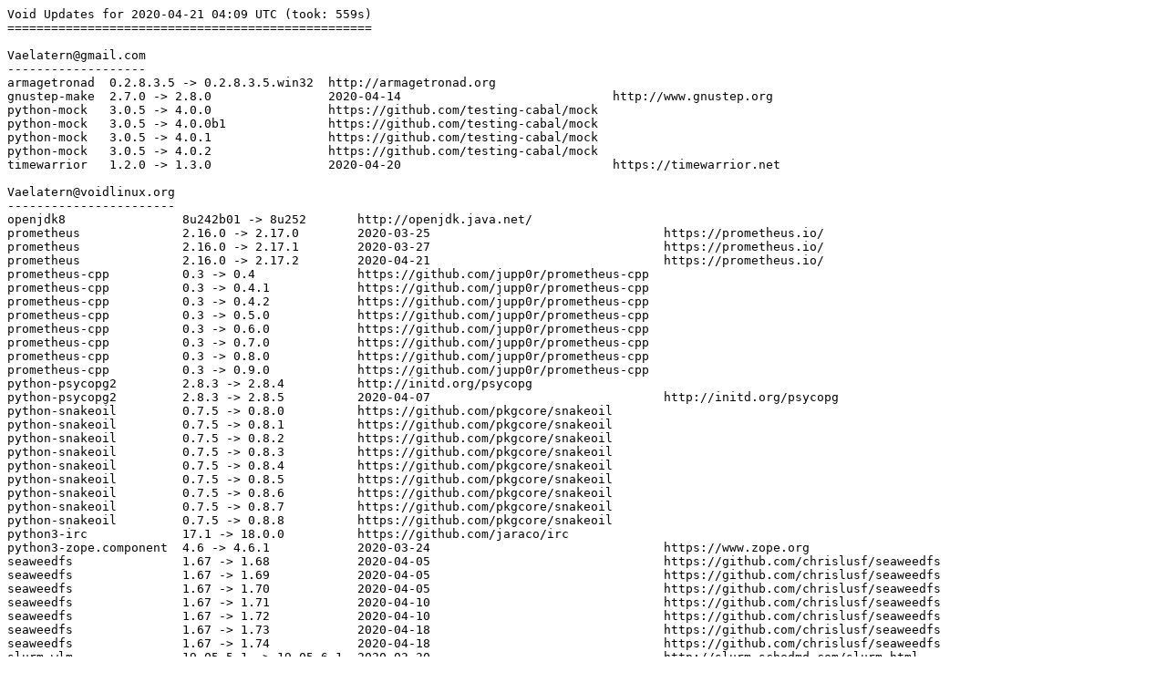

--- FILE ---
content_type: text/plain
request_url: https://mirror.puzzle.ch/voidlinux/void-updates/void-updates_2020-04-21.txt
body_size: 419951
content:
Void Updates for 2020-04-21 04:09 UTC (took: 559s)
==================================================

Vaelatern@gmail.com
-------------------
armagetronad  0.2.8.3.5 -> 0.2.8.3.5.win32  http://armagetronad.org                
gnustep-make  2.7.0 -> 2.8.0                2020-04-14                             http://www.gnustep.org
python-mock   3.0.5 -> 4.0.0                https://github.com/testing-cabal/mock  
python-mock   3.0.5 -> 4.0.0b1              https://github.com/testing-cabal/mock  
python-mock   3.0.5 -> 4.0.1                https://github.com/testing-cabal/mock  
python-mock   3.0.5 -> 4.0.2                https://github.com/testing-cabal/mock  
timewarrior   1.2.0 -> 1.3.0                2020-04-20                             https://timewarrior.net

Vaelatern@voidlinux.org
-----------------------
openjdk8                8u242b01 -> 8u252       http://openjdk.java.net/                  
prometheus              2.16.0 -> 2.17.0        2020-03-25                                https://prometheus.io/
prometheus              2.16.0 -> 2.17.1        2020-03-27                                https://prometheus.io/
prometheus              2.16.0 -> 2.17.2        2020-04-21                                https://prometheus.io/
prometheus-cpp          0.3 -> 0.4              https://github.com/jupp0r/prometheus-cpp  
prometheus-cpp          0.3 -> 0.4.1            https://github.com/jupp0r/prometheus-cpp  
prometheus-cpp          0.3 -> 0.4.2            https://github.com/jupp0r/prometheus-cpp  
prometheus-cpp          0.3 -> 0.5.0            https://github.com/jupp0r/prometheus-cpp  
prometheus-cpp          0.3 -> 0.6.0            https://github.com/jupp0r/prometheus-cpp  
prometheus-cpp          0.3 -> 0.7.0            https://github.com/jupp0r/prometheus-cpp  
prometheus-cpp          0.3 -> 0.8.0            https://github.com/jupp0r/prometheus-cpp  
prometheus-cpp          0.3 -> 0.9.0            https://github.com/jupp0r/prometheus-cpp  
python-psycopg2         2.8.3 -> 2.8.4          http://initd.org/psycopg                  
python-psycopg2         2.8.3 -> 2.8.5          2020-04-07                                http://initd.org/psycopg
python-snakeoil         0.7.5 -> 0.8.0          https://github.com/pkgcore/snakeoil       
python-snakeoil         0.7.5 -> 0.8.1          https://github.com/pkgcore/snakeoil       
python-snakeoil         0.7.5 -> 0.8.2          https://github.com/pkgcore/snakeoil       
python-snakeoil         0.7.5 -> 0.8.3          https://github.com/pkgcore/snakeoil       
python-snakeoil         0.7.5 -> 0.8.4          https://github.com/pkgcore/snakeoil       
python-snakeoil         0.7.5 -> 0.8.5          https://github.com/pkgcore/snakeoil       
python-snakeoil         0.7.5 -> 0.8.6          https://github.com/pkgcore/snakeoil       
python-snakeoil         0.7.5 -> 0.8.7          https://github.com/pkgcore/snakeoil       
python-snakeoil         0.7.5 -> 0.8.8          https://github.com/pkgcore/snakeoil       
python3-irc             17.1 -> 18.0.0          https://github.com/jaraco/irc             
python3-zope.component  4.6 -> 4.6.1            2020-03-24                                https://www.zope.org
seaweedfs               1.67 -> 1.68            2020-04-05                                https://github.com/chrislusf/seaweedfs
seaweedfs               1.67 -> 1.69            2020-04-05                                https://github.com/chrislusf/seaweedfs
seaweedfs               1.67 -> 1.70            2020-04-05                                https://github.com/chrislusf/seaweedfs
seaweedfs               1.67 -> 1.71            2020-04-10                                https://github.com/chrislusf/seaweedfs
seaweedfs               1.67 -> 1.72            2020-04-10                                https://github.com/chrislusf/seaweedfs
seaweedfs               1.67 -> 1.73            2020-04-18                                https://github.com/chrislusf/seaweedfs
seaweedfs               1.67 -> 1.74            2020-04-18                                https://github.com/chrislusf/seaweedfs
slurm-wlm               19.05.5.1 -> 19-05-6-1  2020-03-30                                http://slurm.schedmd.com/slurm.html
slurm-wlm               19.05.5.1 -> 20-02-0-1  http://slurm.schedmd.com/slurm.html       
slurm-wlm               19.05.5.1 -> 20-02-1-1  2020-03-30                                http://slurm.schedmd.com/slurm.html
squid                   4.10 -> 5.0.1           http://www.squid-cache.org/               
squid                   4.10 -> 5.0.2           2020-04-21                                http://www.squid-cache.org/
stunnel                 5.46 -> 5.56            https://www.stunnel.org/                  

VargMon98@gmail.com
-------------------
plume-creator  0.66.1 -> 0.66+dfsg1  http://plume-creator.eu/

a.c.kalker@gmail.com
--------------------
Bear                        2.4.2 -> 2.4.3  https://github.com/rizsotto/Bear
python-PyOpenGL             3.1.4 -> 3.1.5  http://pyopengl.sourceforge.net/
python-PyOpenGL-accelerate  3.1.4 -> 3.1.5  http://pyopengl.sourceforge.net/

abc@pompel.me
-------------
binfmt-support  2.2.0 -> 2.2.1        2020-04-18                 http://packages.debian.org/en/sid/binfmt-support
chuck           1.4.0.0 -> 1.4.0.1    2020-04-15                 http://chuck.cs.princeton.edu
codelite        13.0 -> 14.0          http://www.codelite.org    
entr            4.4 -> 4.5            2020-04-21                 http://entrproject.org
hopper          4.5.23 -> 4.5.24      2020-04-18                 https://www.hopperapp.com
kubernetes      1.18.1 -> 1.18.2      2020-04-17                 http://kubernetes.io
suricata        4.1.5 -> 4.1.6        https://suricata-ids.org/  
suricata        4.1.5 -> 4.1.7        https://suricata-ids.org/  
suricata        4.1.5 -> 5.0.0        https://suricata-ids.org/  
suricata        4.1.5 -> 5.0.1        https://suricata-ids.org/  
suricata        4.1.5 -> 5.0.2        https://suricata-ids.org/  
winetricks      20191224 -> 20200412  2020-04-18                 http://wiki.winehq.org/winetricks
yoshimi         1.7.0.1 -> 1.7.1      2020-04-21                 https://yoshimi.github.io/

abenson+void@gmail.com
----------------------
Amass                 3.5.4 -> 3.5.5            2020-04-14                            https://www.owasp.org/index.php/OWASP_Amass_Project
gnuradio              3.8.0.0 -> 3.8.1.0        2020-04-10                            https://www.gnuradio.org
gnustep-back          0.27.0 -> 0.28.0          2020-04-14                            http://www.gnustep.org/
gnustep-base          1.26.0 -> 1.27.0          2020-04-14                            http://www.gnustep.org/
gnustep-gui           0.27.0 -> 0.28.0          2020-04-14                            http://www.gnustep.org/
gorm                  1.2.24 -> 1.2.26          2020-04-15                            http://www.gnustep.org/experience/Gorm.html
lprng                 3.8.C -> 3.8.15           http://lprng.sourceforge.net/         
lprng                 3.8.C -> 3.8.4            http://lprng.sourceforge.net/         
lprng                 3.8.C -> 3.8.6            http://lprng.sourceforge.net/         
lprng                 3.8.C -> 3.8.8            http://lprng.sourceforge.net/         
lprng                 3.8.C -> 3.8.9            http://lprng.sourceforge.net/         
oidentd               2.4.0 -> 2.5.0            2020-04-17                            https://oidentd.janikrabe.com/
solarus               1.6.2 -> 1.6.3            2020-04-12                            http://www.solarus-games.org/
solarus               1.6.2 -> 1.6.4            2020-04-13                            http://www.solarus-games.org/
solarus-quest-editor  1.6.2 -> 1.6.3            2020-04-12                            http://www.solarus-games.org
solarus-quest-editor  1.6.2 -> 1.6.4            2020-04-13                            http://www.solarus-games.org
sqlmap                1.4.3 -> 1.4.4            2020-04-03                            http://sqlmap.org
ssh-audit             2.1.1 -> 2.2.0            https://github.com/jtesta/ssh-audit   
xlockmore             5.62 -> 5.63BETA          2020-04-04                            http://sillycycle.com/xlockmore.html
ytmdl                 2019.11.16 -> 2020.03.21  https://github.com/deepjyoti30/ytmdl  

afernandezh@protonmail.com
--------------------------
qmk  0.0.29 -> 0.0.30  https://github.com/qmk/qmk_cli  
qmk  0.0.29 -> 0.0.31  2020-03-27                      https://github.com/qmk/qmk_cli
qmk  0.0.29 -> 0.0.32  2020-04-12                      https://github.com/qmk/qmk_cli
qmk  0.0.29 -> 0.0.33  2020-04-16                      https://github.com/qmk/qmk_cli

ailiop@altatus.com
------------------
liburing  0.2 -> 0.3  http://git.kernel.dk/cgit/liburing/  
liburing  0.2 -> 0.4  http://git.kernel.dk/cgit/liburing/  
liburing  0.2 -> 0.5  http://git.kernel.dk/cgit/liburing/  
liburing  0.2 -> 0.6  2020-04-18                           http://git.kernel.dk/cgit/liburing/

al3hex@gmail.com
----------------
checkbashisms                         2.20.2 -> 2.20.2~bpo10+1  https://tracker.debian.org/pkg/devscripts                   
glances                               3.1.4 -> 3.1.4.1          2020-03-26                                                  https://github.com/nicolargo/glances
python-BeautifulSoup4                 4.8.2 -> 4.9.0            2020-04-06                                                  https://www.crummy.com/software/BeautifulSoup
python-Cython                         0.29.15 -> 0.29.16        2020-03-25                                                  https://cython.org/
python-Cython                         0.29.15 -> 3.0a1          2020-04-13                                                  https://cython.org/
python-Jinja2                         2.10.1 -> 2.10.2          http://jinja.pocoo.org/                                     
python-Jinja2                         2.10.1 -> 2.10.3          http://jinja.pocoo.org/                                     
python-Jinja2                         2.10.1 -> 2.11.0          http://jinja.pocoo.org/                                     
python-Jinja2                         2.10.1 -> 2.11.1          http://jinja.pocoo.org/                                     
python-Jinja2                         2.10.1 -> 2.11.2          2020-04-14                                                  http://jinja.pocoo.org/
python-Jinja2                         2.10.1 -> 3.0.0a1         http://jinja.pocoo.org/                                     
python-Mako                           1.1.0 -> 1.1.1            https://www.makotemplates.org/                              
python-Mako                           1.1.0 -> 1.1.2            https://www.makotemplates.org/                              
python-MarkupSafe                     1.1.1 -> 2.0.0a1          2020-04-11                                                  https://palletsprojects.com/p/markupsafe/
python-Pillow                         6.2.2 -> 7.0.0            https://python-pillow.org/                                  
python-Pillow                         6.2.2 -> 7.1.0            2020-04-02                                                  https://python-pillow.org/
python-Pillow                         6.2.2 -> 7.1.1            2020-04-03                                                  https://python-pillow.org/
python-PyHamcrest                     1.9.0 -> 1.10.1           https://github.com/hamcrest/PyHamcrest                      
python-PyHamcrest                     1.9.0 -> 2.0.0            https://github.com/hamcrest/PyHamcrest                      
python-PyHamcrest                     1.9.0 -> 2.0.1            https://github.com/hamcrest/PyHamcrest                      
python-PyHamcrest                     1.9.0 -> 2.0.2            https://github.com/hamcrest/PyHamcrest                      
python-Pygments                       2.5.2 -> 2.6.0            http://pygments.org/                                        
python-Pygments                       2.5.2 -> 2.6.1            http://pygments.org/                                        
python-SQLAlchemy                     1.3.10 -> 1.3.11          https://www.sqlalchemy.org                                  
python-SQLAlchemy                     1.3.10 -> 1.3.12          https://www.sqlalchemy.org                                  
python-SQLAlchemy                     1.3.10 -> 1.3.13          https://www.sqlalchemy.org                                  
python-SQLAlchemy                     1.3.10 -> 1.3.14          https://www.sqlalchemy.org                                  
python-SQLAlchemy                     1.3.10 -> 1.3.15          https://www.sqlalchemy.org                                  
python-SQLAlchemy                     1.3.10 -> 1.3.16          2020-04-08                                                  https://www.sqlalchemy.org
python-asn1crypto                     0.24.0 -> 1.0.0           https://github.com/wbond/asn1crypto                         
python-asn1crypto                     0.24.0 -> 1.0.1           https://github.com/wbond/asn1crypto                         
python-asn1crypto                     0.24.0 -> 1.1.0           https://github.com/wbond/asn1crypto                         
python-asn1crypto                     0.24.0 -> 1.2.0           https://github.com/wbond/asn1crypto                         
python-asn1crypto                     0.24.0 -> 1.3.0           https://github.com/wbond/asn1crypto                         
python-astroid                        1.6.6 -> 2.0              https://github.com/PyCQA/astroid                            
python-astroid                        1.6.6 -> 2.0.0.dev0       https://github.com/PyCQA/astroid                            
python-astroid                        1.6.6 -> 2.0.0.dev1       https://github.com/PyCQA/astroid                            
python-astroid                        1.6.6 -> 2.0.0.dev2       https://github.com/PyCQA/astroid                            
python-astroid                        1.6.6 -> 2.0.0.dev3       https://github.com/PyCQA/astroid                            
python-astroid                        1.6.6 -> 2.0.0.dev4       https://github.com/PyCQA/astroid                            
python-astroid                        1.6.6 -> 2.0.1            https://github.com/PyCQA/astroid                            
python-astroid                        1.6.6 -> 2.0.2            https://github.com/PyCQA/astroid                            
python-astroid                        1.6.6 -> 2.0.3            https://github.com/PyCQA/astroid                            
python-astroid                        1.6.6 -> 2.0.4            https://github.com/PyCQA/astroid                            
python-astroid                        1.6.6 -> 2.1.0            https://github.com/PyCQA/astroid                            
python-astroid                        1.6.6 -> 2.1.0.dev0       https://github.com/PyCQA/astroid                            
python-astroid                        1.6.6 -> 2.2.0            https://github.com/PyCQA/astroid                            
python-astroid                        1.6.6 -> 2.2.0.dev0       https://github.com/PyCQA/astroid                            
python-astroid                        1.6.6 -> 2.2.0.dev1       https://github.com/PyCQA/astroid                            
python-astroid                        1.6.6 -> 2.2.1            https://github.com/PyCQA/astroid                            
python-astroid                        1.6.6 -> 2.2.2            https://github.com/PyCQA/astroid                            
python-astroid                        1.6.6 -> 2.2.3            https://github.com/PyCQA/astroid                            
python-astroid                        1.6.6 -> 2.2.4            https://github.com/PyCQA/astroid                            
python-astroid                        1.6.6 -> 2.2.5            https://github.com/PyCQA/astroid                            
python-astroid                        1.6.6 -> 2.3.0            https://github.com/PyCQA/astroid                            
python-astroid                        1.6.6 -> 2.3.1            https://github.com/PyCQA/astroid                            
python-astroid                        1.6.6 -> 2.3.2            https://github.com/PyCQA/astroid                            
python-astroid                        1.6.6 -> 2.3.3            https://github.com/PyCQA/astroid                            
python-backports.functools_lru_cache  1.5 -> 1.6.0              https://github.com/jaraco/backports.functools_lru_cache     
python-backports.functools_lru_cache  1.5 -> 1.6.1              https://github.com/jaraco/backports.functools_lru_cache     
python-backports.ssl_match_hostname   3.5.0.1 -> 3.7.0.1        https://bitbucket.org/brandon/backports.ssl_match_hostname  
python-bleach                         3.1.1 -> 3.1.2            https://github.com/mozilla/bleach                           
python-bleach                         3.1.1 -> 3.1.3            https://github.com/mozilla/bleach                           
python-bleach                         3.1.1 -> 3.1.4            2020-03-27                                                  https://github.com/mozilla/bleach
python-cairocffi                      0.9.0 -> 1.0.0            https://github.com/Kozea/cairocffi                          
python-cairocffi                      0.9.0 -> 1.0.1            https://github.com/Kozea/cairocffi                          
python-cairocffi                      0.9.0 -> 1.0.2            https://github.com/Kozea/cairocffi                          
python-cairocffi                      0.9.0 -> 1.1.0            https://github.com/Kozea/cairocffi                          
python-contextlib2                    0.5.5 -> 0.6.0            https://contextlib2.readthedocs.io/                         
python-contextlib2                    0.5.5 -> 0.6.0.post1      https://contextlib2.readthedocs.io/                         
python-cryptography                   2.8 -> 2.9                2020-04-03                                                  https://github.com/pyca/cryptography
python-decorator                      4.4.0 -> 4.4.1            https://github.com/micheles/decorator                       
python-decorator                      4.4.0 -> 4.4.2            https://github.com/micheles/decorator                       
python-docutils                       0.16 -> 0.16b0.dev0       http://docutils.sourceforge.net                             
python-enum34                         1.1.6 -> 1.1.10           https://bitbucket.org/stoneleaf/enum34                      
python-enum34                         1.1.6 -> 1.1.8            https://bitbucket.org/stoneleaf/enum34                      
python-enum34                         1.1.6 -> 1.1.9            https://bitbucket.org/stoneleaf/enum34                      
python-gmpy2                          2.0.8 -> 2.1.0a1          https://github.com/aleaxit/gmpy                             
python-gmpy2                          2.0.8 -> 2.1.0a2          https://github.com/aleaxit/gmpy                             
python-gmpy2                          2.0.8 -> 2.1.0a3          https://github.com/aleaxit/gmpy                             
python-gmpy2                          2.0.8 -> 2.1.0a4          https://github.com/aleaxit/gmpy                             
python-gmpy2                          2.0.8 -> 2.1.0b1          https://github.com/aleaxit/gmpy                             
python-gmpy2                          2.0.8 -> 2.1.0b3          https://github.com/aleaxit/gmpy                             
python-gmpy2                          2.0.8 -> 2.1.0b4          https://github.com/aleaxit/gmpy                             
python-httplib2                       0.14.0 -> 0.15.0          https://github.com/httplib2/httplib2                        
python-httplib2                       0.14.0 -> 0.16.0          https://github.com/httplib2/httplib2                        
python-httplib2                       0.14.0 -> 0.17.0          https://github.com/httplib2/httplib2                        
python-httplib2                       0.14.0 -> 0.17.1          2020-04-03                                                  https://github.com/httplib2/httplib2
python-httplib2                       0.14.0 -> 0.17.2          2020-04-11                                                  https://github.com/httplib2/httplib2
python-imagesize                      1.1.0 -> 1.2.0            https://github.com/shibukawa/imagesize_py                   
python-ipaddress                      1.0.22 -> 1.0.23          https://github.com/phihag/ipaddress                         
python-jedi                           0.15.2 -> 0.16.0          https://jedi.readthedocs.io/                                
python-jedi                           0.15.2 -> 0.17.0          2020-04-15                                                  https://jedi.readthedocs.io/
python-jsonschema                     2.6.0 -> 3.0.0            https://github.com/Julian/jsonschema                        
python-jsonschema                     2.6.0 -> 3.0.0a1          https://github.com/Julian/jsonschema                        
python-jsonschema                     2.6.0 -> 3.0.0a2          https://github.com/Julian/jsonschema                        
python-jsonschema                     2.6.0 -> 3.0.0a3          https://github.com/Julian/jsonschema                        
python-jsonschema                     2.6.0 -> 3.0.0a4          https://github.com/Julian/jsonschema                        
python-jsonschema                     2.6.0 -> 3.0.0a5          https://github.com/Julian/jsonschema                        
python-jsonschema                     2.6.0 -> 3.0.0a6          https://github.com/Julian/jsonschema                        
python-jsonschema                     2.6.0 -> 3.0.0b1          https://github.com/Julian/jsonschema                        
python-jsonschema                     2.6.0 -> 3.0.0b2          https://github.com/Julian/jsonschema                        
python-jsonschema                     2.6.0 -> 3.0.0b3          https://github.com/Julian/jsonschema                        
python-jsonschema                     2.6.0 -> 3.0.1            https://github.com/Julian/jsonschema                        
python-jsonschema                     2.6.0 -> 3.0.2            https://github.com/Julian/jsonschema                        
python-jsonschema                     2.6.0 -> 3.1.0            https://github.com/Julian/jsonschema                        
python-jsonschema                     2.6.0 -> 3.1.1            https://github.com/Julian/jsonschema                        
python-jsonschema                     2.6.0 -> 3.2.0            https://github.com/Julian/jsonschema                        
python-kiwisolver                     1.0.1 -> 1.1.0            https://github.com/nucleic/kiwi                             
python-kiwisolver                     1.0.1 -> 1.2.0            2020-04-02                                                  https://github.com/nucleic/kiwi
python-lxml                           4.4.3 -> 4.5.0            2020-04-21                                                  https://lxml.de/
python-matplotlib                     2.2.4 -> 2.2.5            https://matplotlib.org/                                     
python-matplotlib                     2.2.4 -> 3.1.0            https://matplotlib.org/                                     
python-matplotlib                     2.2.4 -> 3.1.1            https://matplotlib.org/                                     
python-matplotlib                     2.2.4 -> 3.1.2            https://matplotlib.org/                                     
python-matplotlib                     2.2.4 -> 3.1.3            https://matplotlib.org/                                     
python-matplotlib                     2.2.4 -> 3.2.0            https://matplotlib.org/                                     
python-matplotlib                     2.2.4 -> 3.2.1            https://matplotlib.org/                                     
python-mistune                        0.8.4 -> 2.0.0a1          https://github.com/lepture/mistune                          
python-mistune                        0.8.4 -> 2.0.0a2          https://github.com/lepture/mistune                          
python-mistune                        0.8.4 -> 2.0.0a3          2020-04-12                                                  https://github.com/lepture/mistune
python-mistune                        0.8.4 -> 2.0.0a4          2020-04-20                                                  https://github.com/lepture/mistune
python-numexpr                        2.7.0 -> 2.7.1            https://github.com/pydata/numexpr                           
python-numpy                          1.16.5 -> 1.16.6          https://www.numpy.org/                                      
python-numpy                          1.16.5 -> 1.17.2          https://www.numpy.org/                                      
python-numpy                          1.16.5 -> 1.17.3          https://www.numpy.org/                                      
python-numpy                          1.16.5 -> 1.17.4          https://www.numpy.org/                                      
python-numpy                          1.16.5 -> 1.17.5          https://www.numpy.org/                                      
python-numpy                          1.16.5 -> 1.18.0          https://www.numpy.org/                                      
python-numpy                          1.16.5 -> 1.18.1          https://www.numpy.org/                                      
python-numpy                          1.16.5 -> 1.18.2          https://www.numpy.org/                                      
python-numpy                          1.16.5 -> 1.18.3          2020-04-21                                                  https://www.numpy.org/
python-packaging                      19.1 -> 19.2              https://github.com/pypa/packaging                           
python-packaging                      19.1 -> 20.0              https://github.com/pypa/packaging                           
python-packaging                      19.1 -> 20.1              https://github.com/pypa/packaging                           
python-packaging                      19.1 -> 20.2              https://github.com/pypa/packaging                           
python-packaging                      19.1 -> 20.3              https://github.com/pypa/packaging                           
python-pandas                         0.24.2 -> 0.25.1          https://pandas.pydata.org/                                  
python-pandas                         0.24.2 -> 0.25.2          https://pandas.pydata.org/                                  
python-pandas                         0.24.2 -> 0.25.3          https://pandas.pydata.org/                                  
python-pandas                         0.24.2 -> 1.0.0           https://pandas.pydata.org/                                  
python-pandas                         0.24.2 -> 1.0.1           https://pandas.pydata.org/                                  
python-pandas                         0.24.2 -> 1.0.2           https://pandas.pydata.org/                                  
python-pandas                         0.24.2 -> 1.0.3           https://pandas.pydata.org/                                  
python-parsing                        2.4.6 -> 2.4.7            2020-04-08                                                  https://github.com/pyparsing/pyparsing
python-parso                          0.6.2 -> 0.7.0            2020-04-14                                                  https://github.com/davidhalter/parso
python-pathlib2                       2.3.4 -> 2.3.5            https://github.com/mcmtroffaes/pathlib2                     
python-pbr                            5.4.3 -> 5.4.4            https://docs.openstack.org/developer/pbr/                   
python-pbr                            5.4.3 -> 5.4.5            2020-04-08                                                  https://docs.openstack.org/developer/pbr/
python-pexpect                        4.7.0 -> 4.8.0            https://pexpect.readthedocs.io/                             
python-pip                            20.0.2 -> 20.1b1          2020-04-21                                                  https://pip.pypa.io/
python-prompt_toolkit2                2.0.9 -> 2.0.10           https://github.com/jonathanslenders/python-prompt-toolkit   
python-prompt_toolkit2                2.0.9 -> 3.0.0            https://github.com/jonathanslenders/python-prompt-toolkit   
python-prompt_toolkit2                2.0.9 -> 3.0.2            https://github.com/jonathanslenders/python-prompt-toolkit   
python-prompt_toolkit2                2.0.9 -> 3.0.3            https://github.com/jonathanslenders/python-prompt-toolkit   
python-prompt_toolkit2                2.0.9 -> 3.0.4            https://github.com/jonathanslenders/python-prompt-toolkit   
python-prompt_toolkit2                2.0.9 -> 3.0.5            2020-04-08                                                  https://github.com/jonathanslenders/python-prompt-toolkit
python-pycparser                      2.19 -> 2.20              https://github.com/eliben/pycparser                         
python-pyelftools                     0.25 -> 0.26              https://github.com/eliben/pyelftools                        
python-pyflakes                       2.1.1 -> 2.2.0            2020-04-10                                                  https://github.com/PyCQA/pyflakes
python-reportlab                      3.5.23 -> 3.5.26          https://www.reportlab.com/                                  
python-reportlab                      3.5.23 -> 3.5.28          https://www.reportlab.com/                                  
python-reportlab                      3.5.23 -> 3.5.31          https://www.reportlab.com/                                  
python-reportlab                      3.5.23 -> 3.5.32          https://www.reportlab.com/                                  
python-reportlab                      3.5.23 -> 3.5.34          https://www.reportlab.com/                                  
python-reportlab                      3.5.23 -> 3.5.42          https://www.reportlab.com/                                  
python-setuptools                     44.0.0 -> 44.1.0          https://github.com/pypa/setuptools                          
python-snowballstemmer                1.2.1 -> 1.9.0            https://github.com/shibukawa/snowball_py                    
python-snowballstemmer                1.2.1 -> 1.9.1            https://github.com/shibukawa/snowball_py                    
python-snowballstemmer                1.2.1 -> 2.0.0            https://github.com/shibukawa/snowball_py                    
python-sphinxcontrib-websupport       1.1.2 -> 1.2.0            http://sphinx-doc.org/                                      
python-sphinxcontrib-websupport       1.1.2 -> 1.2.1            http://sphinx-doc.org/                                      
python-sqlalchemy-migrate             0.12.0 -> 0.13.0          https://github.com/stackforge/sqlalchemy-migrate            
python-sqlparse                       0.3.0 -> 0.3.1            https://github.com/andialbrecht/sqlparse                    
python-stevedore                      1.30.1 -> 1.31.0          https://git.openstack.org/cgit/openstack/stevedore          
python-stevedore                      1.30.1 -> 1.32.0          https://git.openstack.org/cgit/openstack/stevedore          
python-subprocess32                   3.5.4 -> 3.5.4b1          https://github.com/google/python-subprocess32               
python-sympy                          1.4 -> 1.5                https://sympy.org/                                          
python-sympy                          1.4 -> 1.5.1              https://sympy.org/                                          
python-sympy                          1.4 -> 1.5b1              https://sympy.org/                                          
python-sympy                          1.4 -> 1.5rc1             https://sympy.org/                                          
python-terminado                      0.8.2 -> 0.8.3            https://github.com/takluyver/terminado                      
python-testpath                       0.4.2 -> 0.4.3            https://github.com/jupyter/testpath                         
python-testpath                       0.4.2 -> 0.4.4            https://github.com/jupyter/testpath                         
python-tornado                        5.1.1 -> 6.0              http://www.tornadoweb.org/                                  
python-tornado                        5.1.1 -> 6.0.1            http://www.tornadoweb.org/                                  
python-tornado                        5.1.1 -> 6.0.2            http://www.tornadoweb.org/                                  
python-tornado                        5.1.1 -> 6.0.3            http://www.tornadoweb.org/                                  
python-tornado                        5.1.1 -> 6.0.4            http://www.tornadoweb.org/                                  
python-tornado                        5.1.1 -> 6.0a1            http://www.tornadoweb.org/                                  
python-typing                         3.6.6 -> 3.7.4            https://docs.python.org/3/library/typing.html               
python-typing                         3.6.6 -> 3.7.4.1          https://docs.python.org/3/library/typing.html               
python-urllib3                        1.25.8 -> 1.25.9          2020-04-17                                                  https://urllib3.readthedocs.io/
python-virtualenv                     16.7.5 -> 16.7.10         https://virtualenv.pypa.io/                                 
python-virtualenv                     16.7.5 -> 16.7.6          https://virtualenv.pypa.io/                                 
python-virtualenv                     16.7.5 -> 16.7.7          https://virtualenv.pypa.io/                                 
python-virtualenv                     16.7.5 -> 16.7.8          https://virtualenv.pypa.io/                                 
python-virtualenv                     16.7.5 -> 16.7.9          https://virtualenv.pypa.io/                                 
python-virtualenv                     16.7.5 -> 20.0.0          https://virtualenv.pypa.io/                                 
python-virtualenv                     16.7.5 -> 20.0.0b1        https://virtualenv.pypa.io/                                 
python-virtualenv                     16.7.5 -> 20.0.0b2        https://virtualenv.pypa.io/                                 
python-virtualenv                     16.7.5 -> 20.0.1          https://virtualenv.pypa.io/                                 
python-virtualenv                     16.7.5 -> 20.0.10         https://virtualenv.pypa.io/                                 
python-virtualenv                     16.7.5 -> 20.0.11         https://virtualenv.pypa.io/                                 
python-virtualenv                     16.7.5 -> 20.0.12         https://virtualenv.pypa.io/                                 
python-virtualenv                     16.7.5 -> 20.0.13         https://virtualenv.pypa.io/                                 
python-virtualenv                     16.7.5 -> 20.0.14         2020-03-26                                                  https://virtualenv.pypa.io/
python-virtualenv                     16.7.5 -> 20.0.15         2020-03-28                                                  https://virtualenv.pypa.io/
python-virtualenv                     16.7.5 -> 20.0.16         2020-04-05                                                  https://virtualenv.pypa.io/
python-virtualenv                     16.7.5 -> 20.0.17         2020-04-10                                                  https://virtualenv.pypa.io/
python-virtualenv                     16.7.5 -> 20.0.18         2020-04-17                                                  https://virtualenv.pypa.io/
python-virtualenv                     16.7.5 -> 20.0.2          https://virtualenv.pypa.io/                                 
python-virtualenv                     16.7.5 -> 20.0.3          https://virtualenv.pypa.io/                                 
python-virtualenv                     16.7.5 -> 20.0.4          https://virtualenv.pypa.io/                                 
python-virtualenv                     16.7.5 -> 20.0.5          https://virtualenv.pypa.io/                                 
python-virtualenv                     16.7.5 -> 20.0.6          https://virtualenv.pypa.io/                                 
python-virtualenv                     16.7.5 -> 20.0.7          https://virtualenv.pypa.io/                                 
python-virtualenv                     16.7.5 -> 20.0.8          https://virtualenv.pypa.io/                                 
python-virtualenv                     16.7.5 -> 20.0.9          https://virtualenv.pypa.io/                                 
python-virtualenv-clone               0.4.0 -> 0.5.0            https://github.com/edwardgeorge/virtualenv-clone            
python-virtualenv-clone               0.4.0 -> 0.5.1            https://github.com/edwardgeorge/virtualenv-clone            
python-virtualenv-clone               0.4.0 -> 0.5.2            https://github.com/edwardgeorge/virtualenv-clone            
python-virtualenv-clone               0.4.0 -> 0.5.3            https://github.com/edwardgeorge/virtualenv-clone            
python-virtualenv-clone               0.4.0 -> 0.5.4            2020-03-27                                                  https://github.com/edwardgeorge/virtualenv-clone
python-wcwidth                        0.1.7 -> 0.1.8            https://github.com/jquast/wcwidth                           
python-wcwidth                        0.1.7 -> 0.1.9            2020-03-24                                                  https://github.com/jquast/wcwidth
python-wheel                          0.32.3 -> 0.33.0          https://github.com/pypa/wheel                               
python-wheel                          0.32.3 -> 0.33.1          https://github.com/pypa/wheel                               
python-wheel                          0.32.3 -> 0.33.4          https://github.com/pypa/wheel                               
python-wheel                          0.32.3 -> 0.33.5          https://github.com/pypa/wheel                               
python-wheel                          0.32.3 -> 0.33.6          https://github.com/pypa/wheel                               
python-wheel                          0.32.3 -> 0.34.0          https://github.com/pypa/wheel                               
python-wheel                          0.32.3 -> 0.34.1          https://github.com/pypa/wheel                               
python-wheel                          0.32.3 -> 0.34.2          https://github.com/pypa/wheel                               
python-wrapt                          1.11.2 -> 1.12.0          https://github.com/GrahamDumpleton/wrapt                    
python-wrapt                          1.11.2 -> 1.12.1          https://github.com/GrahamDumpleton/wrapt                    
python-zope.interface                 4.7.1 -> 4.7.2            https://github.com/zopefoundation/zope.interface            
python-zope.interface                 4.7.1 -> 5.0.0            https://github.com/zopefoundation/zope.interface            
python-zope.interface                 4.7.1 -> 5.0.1            https://github.com/zopefoundation/zope.interface            
python-zope.interface                 4.7.1 -> 5.0.2            2020-03-31                                                  https://github.com/zopefoundation/zope.interface
python-zope.interface                 4.7.1 -> 5.1.0            2020-04-09                                                  https://github.com/zopefoundation/zope.interface
python3-ipython_ipykernel             5.2.0 -> 5.2.1            2020-04-15                                                  https://github.com/ipython/ipykernel
python3-jupyter_client                6.1.0 -> 6.1.1            2020-04-12                                                  https://github.com/jupyter/jupyter_client
python3-jupyter_client                6.1.0 -> 6.1.2            2020-04-12                                                  https://github.com/jupyter/jupyter_client
python3-jupyter_client                6.1.0 -> 6.1.3            2020-04-14                                                  https://github.com/jupyter/jupyter_client
python3-pycares                       2.3.0 -> 2.4.0            https://github.com/saghul/pycares                           
python3-pycares                       2.3.0 -> 3.0.0            https://github.com/saghul/pycares                           
python3-pycares                       2.3.0 -> 3.1.0            https://github.com/saghul/pycares                           
python3-pycares                       2.3.0 -> 3.1.1            https://github.com/saghul/pycares                           
python3-setuptools                    46.0.0 -> 46.1.0          https://github.com/pypa/setuptools                          
python3-setuptools                    46.0.0 -> 46.1.1          https://github.com/pypa/setuptools                          
python3-setuptools                    46.0.0 -> 46.1.2          2020-03-26                                                  https://github.com/pypa/setuptools
python3-setuptools                    46.0.0 -> 46.1.3          2020-03-26                                                  https://github.com/pypa/setuptools
sip                                   4.19.19 -> 4.19.20        https://riverbankcomputing.com/software/sip/intro           
sip                                   4.19.19 -> 4.19.21        https://riverbankcomputing.com/software/sip/intro           
sip                                   4.19.19 -> 4.19.22        2020-04-04                                                  https://riverbankcomputing.com/software/sip/intro

alexander@mamay.su
------------------
azpainter  2.1.5 -> 2.1.6    2020-04-19  https://osdn.net/projects/azpainter/
composer   1.10.1 -> 1.10.2  2020-04-12  https://getcomposer.org/
composer   1.10.1 -> 1.10.3  2020-04-12  https://getcomposer.org/
composer   1.10.1 -> 1.10.4  2020-04-12  https://getcomposer.org/
composer   1.10.1 -> 1.10.5  2020-04-12  https://getcomposer.org/

alin.dobre@outlook.com
----------------------
python-mysqlclient  1.3.14 -> 1.4.0  https://github.com/PyMySQL/mysqlclient-python
python-mysqlclient  1.3.14 -> 1.4.1  https://github.com/PyMySQL/mysqlclient-python
python-mysqlclient  1.3.14 -> 1.4.2  https://github.com/PyMySQL/mysqlclient-python
python-mysqlclient  1.3.14 -> 1.4.3  https://github.com/PyMySQL/mysqlclient-python
python-mysqlclient  1.3.14 -> 1.4.4  https://github.com/PyMySQL/mysqlclient-python
python-mysqlclient  1.3.14 -> 1.4.5  https://github.com/PyMySQL/mysqlclient-python
python-mysqlclient  1.3.14 -> 1.4.6  https://github.com/PyMySQL/mysqlclient-python
python-passlib      1.7.1 -> 1.7.2   https://bitbucket.org/ecollins/passlib

aluisio@aasg.name
-----------------
fava                     1.13 -> 1.14        https://beancount.github.io/fava/           
pgcli                    2.2.0 -> 3.0.0      2020-04-11                                  https://www.pgcli.com
python-bottle            0.12.17 -> 0.12.18  http://bottlepy.org                         
python-jaraco.functools  2.0 -> 3.0.0        https://github.com/jaraco/jaraco.functools  
python-soupsieve         1.9.5 -> 2.0        https://facelessuser.github.io/soupsieve/   
python3-humanize         2.0.0 -> 2.1.0      https://github.com/jmoiron/humanize         
python3-humanize         2.0.0 -> 2.2.0      2020-03-24                                  https://github.com/jmoiron/humanize
python3-humanize         2.0.0 -> 2.3.0      2020-04-07                                  https://github.com/jmoiron/humanize

ametisf@gmail.com
-----------------
anope  2.0.6 -> 2.0.7  https://www.anope.org/

anders@adamsgaard.dk
--------------------
python3-mpi4py  3.0.2 -> 3.0.3  https://bitbucket.org/mpi4py/mpi4py

andrew.cobaugh@gmail.com
------------------------
fldigi  4.1.09 -> 4.1.11  2020-04-02  http://www.w1hkj.com

anton@doubleasoftware.com
-------------------------
DataGrip  2020.1 -> 2020.1.1  2020-04-21  https://www.jetbrains.com/datagrip

arch@subosito.com
-----------------
lightdm-mini-greeter  0.3.4 -> 0.4.0  2020-04-05  https://github.com/prikhi/lightdm-mini-greeter

archbaum@gmail.com
------------------
MoarVM  2020.01.1 -> 2020.02    https://moarvm.org
MoarVM  2020.01.1 -> 2020.02.1  https://moarvm.org
nqp     2020.01 -> 2020.02      https://github.com/perl6/nqp
nqp     2020.01 -> 2020.02.1    https://github.com/perl6/nqp
rakudo  2020.01 -> 2020.02      https://rakudo.org
rakudo  2020.01 -> 2020.02.1    https://rakudo.org

arete74@gmail.com
-----------------
couchdb  1.7.1 -> 2.3.1  http://couchdb.apache.org/
couchdb  1.7.1 -> 3.0.0  http://couchdb.apache.org/

benalb@gmail.com
----------------
gcsf  0.1.25 -> 0.1.26  2020-04-10  https://github.com/harababurel/gcsf
gcsf  0.1.25 -> 0.1.27  2020-04-10  https://github.com/harababurel/gcsf
gcsf  0.1.25 -> 0.1.28  2020-04-18  https://github.com/harababurel/gcsf

blaumolch@mailbox.org
---------------------
lilypond      2.20.0 -> 2.21.0      2020-04-10  http://lilypond.org/
lilypond-doc  2.20.0-1 -> 2.21.0-1  2020-04-10  http://lilypond.org/
praat         6.1.12 -> 6.1.13      2020-04-20  http://www.praat.org/

bobertlo@gmail.com
------------------
CImg    2.8.4 -> 2.9.0     2020-03-29                          http://cimg.eu
libcli  1.9.8.4 -> 1.10.0  https://github.com/dparrish/libcli  
libcli  1.9.8.4 -> 1.10.2  https://github.com/dparrish/libcli  
libcli  1.9.8.4 -> 1.10.3  https://github.com/dparrish/libcli  
libcli  1.9.8.4 -> 1.10.4  https://github.com/dparrish/libcli  

bougyman@rubyists.com
---------------------
orientdb  2.2.29 -> 3.0.10  http://orientdb.com
orientdb  2.2.29 -> 3.0.11  http://orientdb.com
orientdb  2.2.29 -> 3.0.12  http://orientdb.com
orientdb  2.2.29 -> 3.0.13  http://orientdb.com
orientdb  2.2.29 -> 3.0.14  http://orientdb.com
orientdb  2.2.29 -> 3.0.15  http://orientdb.com
orientdb  2.2.29 -> 3.0.16  http://orientdb.com
orientdb  2.2.29 -> 3.0.17  http://orientdb.com
orientdb  2.2.29 -> 3.0.18  http://orientdb.com
orientdb  2.2.29 -> 3.0.9   http://orientdb.com

bougyman@voidlinux.org
----------------------
apache-storm  0.9.4 -> 1.2.3  https://storm.apache.org/
apache-storm  0.9.4 -> 2.0.0  https://storm.apache.org/
apache-storm  0.9.4 -> 2.1.0  https://storm.apache.org/

bra1nwave@protonmail.com
------------------------
libfilezilla         0.20.2 -> 0.21.0  2020-04-21  https://lib.filezilla-project.org/
python3-CherryPy     18.5.0 -> 18.6.0  2020-04-18  https://cherrypy.org/
python3-deprecation  2.0.7 -> 2.1.0    2020-04-21  https://deprecation.readthedocs.io/en/latest/

brainwave@openmailbox.org
-------------------------
liquid-dsp  1.3.1 -> 1.3.2  http://liquidsdr.org/

cel@celehner.com
----------------
electrum           3.3.6 -> 3.3.7       https://electrum.org/                            
electrum           3.3.6 -> 3.3.8       https://electrum.org/                            
python-jsonrpclib  0.4.0 -> 0.4.1       2020-04-18                                       https://github.com/tcalmant/jsonrpclib
python-protobuf    3.10.0 -> 3.11.0     https://developers.google.com/protocol-buffers/  
python-protobuf    3.10.0 -> 3.11.0rc1  https://developers.google.com/protocol-buffers/  
python-protobuf    3.10.0 -> 3.11.0rc2  https://developers.google.com/protocol-buffers/  
python-protobuf    3.10.0 -> 3.11.1     https://developers.google.com/protocol-buffers/  
python-protobuf    3.10.0 -> 3.11.2     https://developers.google.com/protocol-buffers/  
python-protobuf    3.10.0 -> 3.11.3     https://developers.google.com/protocol-buffers/  

chocimier@tlen.pl
-----------------
OpenLP                     2.4.6 -> 2.9.0    https://openlp.org/  
freecell-solver            5.20.1 -> 5.22.0  2020-04-12           https://fc-solve.shlomifish.org/
freecell-solver            5.20.1 -> 5.22.1  2020-04-14           https://fc-solve.shlomifish.org/
kio-gdrive                 1.2.7 -> 1.3.0    2020-04-13           https://community.kde.org/KIO_GDrive
python-importlib_metadata  1.5.0 -> 1.5.1    2020-03-26           https://importlib-metadata.readthedocs.io/en/latest/
python-importlib_metadata  1.5.0 -> 1.5.2    2020-03-26           https://importlib-metadata.readthedocs.io/en/latest/
python-importlib_metadata  1.5.0 -> 1.6.0    2020-03-28           https://importlib-metadata.readthedocs.io/en/latest/

chris@the-brannons.com
----------------------
libmaa  1.4.3 -> 1.4.4  http://sourceforge.net/projects/dict/  
libmaa  1.4.3 -> 1.4.5  2020-03-30                             http://sourceforge.net/projects/dict/
libmaa  1.4.3 -> 1.4.6  2020-03-31                             http://sourceforge.net/projects/dict/
libmaa  1.4.3 -> 1.4.7  2020-04-11                             http://sourceforge.net/projects/dict/

christian.buschau@mailbox.org
-----------------------------
chafa                  1.2.1 -> 1.2.2  https://hpjansson.org/chafa/                
chafa                  1.2.1 -> 1.4.0  2020-04-02                                  https://hpjansson.org/chafa/
chafa                  1.2.1 -> 1.4.1  2020-04-11                                  https://hpjansson.org/chafa/
libxml++3.0            3.0.1 -> 3.2.0  http://libxmlplusplus.sourceforge.net/      
python3-aiohttp_socks  0.2.2 -> 0.3.1  https://github.com/romis2012/aiohttp-socks  
python3-aiohttp_socks  0.2.2 -> 0.3.2  https://github.com/romis2012/aiohttp-socks  
python3-aiohttp_socks  0.2.2 -> 0.3.3  https://github.com/romis2012/aiohttp-socks  
python3-aiohttp_socks  0.2.2 -> 0.3.4  https://github.com/romis2012/aiohttp-socks  
python3-aiohttp_socks  0.2.2 -> 0.3.5  2020-03-24                                  https://github.com/romis2012/aiohttp-socks
python3-aiohttp_socks  0.2.2 -> 0.3.6  2020-03-24                                  https://github.com/romis2012/aiohttp-socks
python3-aiohttp_socks  0.2.2 -> 0.3.7  2020-04-03                                  https://github.com/romis2012/aiohttp-socks

christian.poulwey@t-online.de
-----------------------------
gitlab-runner  12.7.1 -> 12.8.0  https://docs.gitlab.com/runner/
gitlab-runner  12.7.1 -> 12.9.0  https://docs.gitlab.com/runner/

cipr3s@gmx.com
--------------
python-pyx   0.12.1 -> 0.15  http://pyx.sourceforge.net
python3-pyx  0.14.1 -> 0.15  http://pyx.sourceforge.net

cnemo@tutanota.com
------------------
Electron-Cash     4.0.12 -> 4.0.13    https://electroncash.org             
Electron-Cash     4.0.12 -> 4.0.14    2020-03-25                           https://electroncash.org
Minder            1.7.2 -> 1.7.3      2020-04-21                           https://github.com/phase1geo/Minder
containers.image  5.0.0 -> 5.1.0      https://github.com/containers/image  
containers.image  5.0.0 -> 5.2.0      https://github.com/containers/image  
containers.image  5.0.0 -> 5.2.1      https://github.com/containers/image  
containers.image  5.0.0 -> 5.3.0      https://github.com/containers/image  
containers.image  5.0.0 -> 5.3.1      2020-03-29                           https://github.com/containers/image
containers.image  5.0.0 -> 5.4.0      2020-04-01                           https://github.com/containers/image
containers.image  5.0.0 -> 5.4.1      2020-04-04                           https://github.com/containers/image
containers.image  5.0.0 -> 5.4.2      2020-04-08                           https://github.com/containers/image
containers.image  5.0.0 -> 5.4.3      2020-04-08                           https://github.com/containers/image
git-filter-repo   2.25.0 -> 2.26.0    2020-03-24                           https://github.com/newren/git-filter-repo/
libyang           1.0.109 -> 1.0.130  https://github.com/CESNET/libyang    
lxc               4.0.1 -> 4.0.2      2020-04-17                           https://linuxcontainers.org
podman            1.8.2 -> 1.9.0      2020-04-16                           https://podman.io/

congdanhqx@gmail.com
--------------------
python3-Sphinx  3.0.0 -> 3.0.1  2020-04-11  http://sphinx-doc.org
python3-Sphinx  3.0.0 -> 3.0.2  2020-04-20  http://sphinx-doc.org

contact@louisdb.xyz
-------------------
NetworkManager-strongswan  1.4.5 -> 1.5.0  https://www.strongswan.org/

contact@stacyhaper.net
----------------------
LanguageTool  4.8 -> 4.9  2020-03-25  https://www.languagetool.org/

d0xi@inbox.ru
-------------
autopep8       1.5.1 -> 1.5.2      2020-04-21  https://github.com/hhatto/autopep8
nodejs-lts-10  10.19.0 -> 10.20.1  2020-04-14  https://nodejs.org/

daniel@octaforge.org
--------------------
python-html2text  2019.8.11 -> 2019.9.26  2020-04-07  https://github.com/Alir3z4/html2text/
python-html2text  2019.8.11 -> 2020.1.16  2020-04-07  https://github.com/Alir3z4/html2text/
strawberry        0.6.8 -> 0.6.9          2020-04-09  https://www.strawbs.org/

daniel@santana.tech
-------------------
python-rebulk  2.0.0 -> 2.0.0b1  https://github.com/Toilal/rebulk

dehos@lisic.univ-littoral.fr
----------------------------
armadillo  9.700.2 -> 9.700.3    http://arma.sourceforge.net/  
armadillo  9.700.2 -> 9.800.1    http://arma.sourceforge.net/  
armadillo  9.700.2 -> 9.800.2    http://arma.sourceforge.net/  
armadillo  9.700.2 -> 9.800.3    http://arma.sourceforge.net/  
armadillo  9.700.2 -> 9.800.4    http://arma.sourceforge.net/  
armadillo  9.700.2 -> 9.800.5    http://arma.sourceforge.net/  
armadillo  9.700.2 -> 9.850.1    http://arma.sourceforge.net/  
armadillo  9.700.2 -> 9.860.2    2020-04-14                    http://arma.sourceforge.net/
cpputest   3.8 -> 3.8dev         http://cpputest.github.io/    
plantuml   1.2020.2 -> 1.2020.3  http://plantuml.com/          
plantuml   1.2020.2 -> 1.2020.4  http://plantuml.com/          
plantuml   1.2020.2 -> 1.2020.5  http://plantuml.com/          
plantuml   1.2020.2 -> 1.2020.6  2020-04-06                    http://plantuml.com/
plantuml   1.2020.2 -> 1.2020.7  2020-04-20                    http://plantuml.com/

dehos@univ-littoral.fr
----------------------
poco  1.9.4 -> 1.10.0  https://pocoproject.org
poco  1.9.4 -> 1.10.1  https://pocoproject.org

denis.revin@gmail.com
---------------------
opensmtpd-extras           6.6.0 -> 6.7.0      2020-04-13                 https://www.opensmtpd.org
opensmtpd-extras           6.6.0 -> 6.7.1      2020-04-19                 https://www.opensmtpd.org
python3-typing_extensions  3.7.4.1 -> 3.7.4.2  2020-04-03                 https://github.com/python/typing
xca                        2.1.2 -> 2.2.0      https://hohnstaedt.de/xca  
xca                        2.1.2 -> 2.2.1      https://hohnstaedt.de/xca  

dev@styez.com
-------------
python-musicbrainzngs  0.6 -> 0.7    https://github.com/alastair/python-musicbrainz-ngs/
python-musicbrainzngs  0.6 -> 0.7.1  https://github.com/alastair/python-musicbrainz-ngs/

diogo@diogoleal.com
-------------------
ETL              1.2.2 -> 1.3.10            http://www.synfig.org/                                           
ETL              1.2.2 -> 1.3.11            http://www.synfig.org/                                           
ETL              1.2.2 -> 1.3.12            http://www.synfig.org/                                           
ETL              1.2.2 -> 1.3.13            http://www.synfig.org/                                           
ETL              1.2.2 -> 1.3.6             http://www.synfig.org/                                           
ETL              1.2.2 -> 1.3.7             http://www.synfig.org/                                           
ETL              1.2.2 -> 1.3.8             http://www.synfig.org/                                           
ETL              1.2.2 -> 1.3.9             http://www.synfig.org/                                           
freetds          1.1.26 -> 1.1.29           2020-04-10                                                       https://www.freetds.org/
freetds          1.1.26 -> 1.1.30           2020-04-11                                                       https://www.freetds.org/
freetds          1.1.26 -> 1.1.32           2020-04-12                                                       https://www.freetds.org/
freetds          1.1.26 -> 1.1.33           2020-04-18                                                       https://www.freetds.org/
frei0r-plugins   1.6.1 -> 1.7.0             http://frei0r.dyne.org/                                          
lily             1.11 -> 1.12               2020-04-11                                                       https://gitlab.com/FascinatedBox/lily
pasmo            0.5.3 -> 0.5.4.beta2       http://pasmo.speccy.org/                                         
pasmo            0.5.3 -> 0.6.0.20061009.0  http://pasmo.speccy.org/                                         
pasmo            0.5.3 -> 0.6.0.20070113.0  http://pasmo.speccy.org/                                         
percona-toolkit  3.0.13 -> 3.1              https://www.percona.com/software/database-tools/percona-toolkit  
percona-toolkit  3.0.13 -> 3.1.0            https://www.percona.com/software/database-tools/percona-toolkit  

duncaen@voidlinux.org
---------------------
cmixer                  0.2 -> 0.3           2020-04-19                                         https://rhaalovely.net/
lua51-luasec            0.5.1 -> 0.9         https://github.com/brunoos/luasec                  
lua52-luasec            0.6 -> 0.9           https://github.com/brunoos/luasec                  
luasec                  0.8.1 -> 0.8.2       https://github.com/brunoos/luasec                  
luasec                  0.8.1 -> 0.9         https://github.com/brunoos/luasec                  
prosody                 0.11.4 -> 0.11.5     2020-03-25                                         https://prosody.im/
qca-qt5                 2.2.1 -> 2.3.0       https://userbase.kde.org/QCA                       
rdiff-backup            2.0.0 -> 2.0.1.dev9  2020-04-20                                         https://rdiff-backup.net/
xdg-desktop-portal      1.6.0 -> 1.7.0       https://github.com/flatpak/xdg-desktop-portal      
xdg-desktop-portal      1.6.0 -> 1.7.1       2020-03-30                                         https://github.com/flatpak/xdg-desktop-portal
xdg-desktop-portal      1.6.0 -> 1.7.2       2020-04-05                                         https://github.com/flatpak/xdg-desktop-portal
xdg-desktop-portal-gtk  1.6.0 -> 1.7.0       https://github.com/flatpak/xdg-desktop-portal-gtk  
xdg-desktop-portal-gtk  1.6.0 -> 1.7.1       2020-03-30                                         https://github.com/flatpak/xdg-desktop-portal-gtk

dykstra.zachary@gmail.com
-------------------------
perl-Alien-Build  2.20 -> 2.21          2020-04-13  https://metacpan.org/pod/Alien::Build
perl-Test-Simple  1.302174 -> 1.302175  2020-04-14  https://metacpan.org/release/Test-Simple

egorenar-dev@posteo.net
-----------------------
babeltrace       1.5.8 -> 2.0.0   http://diamon.org/babeltrace
python-libtmux   0.8.1 -> 0.8.2   https://github.com/tmux-python/libtmux
ruby-tmuxinator  0.16.0 -> 1.1.0  https://github.com/tmuxinator/tmuxinator
ruby-tmuxinator  0.16.0 -> 1.1.1  https://github.com/tmuxinator/tmuxinator
ruby-tmuxinator  0.16.0 -> 1.1.2  https://github.com/tmuxinator/tmuxinator
ruby-tmuxinator  0.16.0 -> 1.1.3  https://github.com/tmuxinator/tmuxinator
ruby-tmuxinator  0.16.0 -> 1.1.4  https://github.com/tmuxinator/tmuxinator

eivind@uggedal.com
------------------
openconnect          8.05 -> 8.06                2020-03-31                                             http://www.infradead.org/openconnect/
openconnect          8.05 -> 8.07                2020-04-05                                             http://www.infradead.org/openconnect/
openconnect          8.05 -> 8.08                2020-04-07                                             http://www.infradead.org/openconnect/
pockyt               1.2 -> 1.3                  https://github.com/arvindch/pockyt                     
pockyt               1.2 -> 1.3.1                https://github.com/arvindch/pockyt                     
pockyt               1.2 -> 1.4.0                2020-03-28                                             https://github.com/arvindch/pockyt
pockyt               1.2 -> 1.4.1                2020-03-28                                             https://github.com/arvindch/pockyt
pockyt               1.2 -> 1.4.2                2020-03-28                                             https://github.com/arvindch/pockyt
python-Flask-Assets  0.12 -> 2.0                 https://github.com/miracle2k/flask-assets              
python-Flask-WTF     0.14.2 -> 0.14.3            https://github.com/lepture/flask-wtf                   
python-cliapp        1.20180121 -> 1.20180812.1  http://liw.fi/cliapp/                                  
python-futures       3.2.0 -> 3.3.0              https://github.com/agronholm/pythonfutures             
python-hiredis       0.2.0 -> 0.3.0              https://github.com/redis/hiredis-py                    
python-hiredis       0.2.0 -> 0.3.1              https://github.com/redis/hiredis-py                    
python-hiredis       0.2.0 -> 1.0.0              https://github.com/redis/hiredis-py                    
python-hiredis       0.2.0 -> 1.0.1              https://github.com/redis/hiredis-py                    
python-parse         1.12.0 -> 1.12.1            https://github.com/r1chardj0n3s/parse                  
python-parse         1.12.0 -> 1.13.0            https://github.com/r1chardj0n3s/parse                  
python-parse         1.12.0 -> 1.13.1            https://github.com/r1chardj0n3s/parse                  
python-parse         1.12.0 -> 1.14.0            https://github.com/r1chardj0n3s/parse                  
python-parse         1.12.0 -> 1.15.0            https://github.com/r1chardj0n3s/parse                  
python-redis         2.10.6 -> 3.0.0             https://github.com/andymccurdy/redis-py                
python-redis         2.10.6 -> 3.0.0.post1       https://github.com/andymccurdy/redis-py                
python-redis         2.10.6 -> 3.0.1             https://github.com/andymccurdy/redis-py                
python-redis         2.10.6 -> 3.1.0             https://github.com/andymccurdy/redis-py                
python-redis         2.10.6 -> 3.2.0             https://github.com/andymccurdy/redis-py                
python-redis         2.10.6 -> 3.2.1             https://github.com/andymccurdy/redis-py                
python-redis         2.10.6 -> 3.3.0             https://github.com/andymccurdy/redis-py                
python-redis         2.10.6 -> 3.3.1             https://github.com/andymccurdy/redis-py                
python-redis         2.10.6 -> 3.3.10            https://github.com/andymccurdy/redis-py                
python-redis         2.10.6 -> 3.3.11            https://github.com/andymccurdy/redis-py                
python-redis         2.10.6 -> 3.3.2             https://github.com/andymccurdy/redis-py                
python-redis         2.10.6 -> 3.3.3             https://github.com/andymccurdy/redis-py                
python-redis         2.10.6 -> 3.3.4             https://github.com/andymccurdy/redis-py                
python-redis         2.10.6 -> 3.3.5             https://github.com/andymccurdy/redis-py                
python-redis         2.10.6 -> 3.3.6             https://github.com/andymccurdy/redis-py                
python-redis         2.10.6 -> 3.3.7             https://github.com/andymccurdy/redis-py                
python-redis         2.10.6 -> 3.3.8             https://github.com/andymccurdy/redis-py                
python-redis         2.10.6 -> 3.3.9             https://github.com/andymccurdy/redis-py                
python-redis         2.10.6 -> 3.4.0             https://github.com/andymccurdy/redis-py                
python-redis         2.10.6 -> 3.4.1             https://github.com/andymccurdy/redis-py                
python-webassets     0.12.1 -> 2.0               https://github.com/miracle2k/webassets/                
vpnc-scripts         20190611 -> 20200226        http://www.infradead.org/openconnect/vpnc-script.html  

email@eric-scheibler.de
-----------------------
todoman  3.5.0 -> 3.6.0  https://github.com/pimutils/todoman
todoman  3.5.0 -> 3.7.0  https://github.com/pimutils/todoman

emcze@ya.ru
-----------
hunspell-pl_PL  20191005 -> 20200327  2020-03-28  https://sjp.pl/slownik/ort/

felix.vanderjeugt@gmail.com
---------------------------
kcov  36 -> 37  https://simonkagstrom.github.io/kcov/index.html
kcov  36 -> 38  https://simonkagstrom.github.io/kcov/index.html

felix@userspace.com.au
----------------------
icedtea-web  1.6.2 -> 1.7      http://icedtea.classpath.org/wiki/IcedTea-Web
icedtea-web  1.6.2 -> 1.7.1    http://icedtea.classpath.org/wiki/IcedTea-Web
icedtea-web  1.6.2 -> 1.7.2    http://icedtea.classpath.org/wiki/IcedTea-Web
icedtea-web  1.6.2 -> 1.8      http://icedtea.classpath.org/wiki/IcedTea-Web
mpd-sima     0.15.1 -> 0.15.2  https://kaliko.me/code/mpd-sima

florian@wagner-flo.net
----------------------
R-cran-Rcpp        1.0.3 -> 1.0.4.6  2020-04-10                                                http://www.rcpp.org/
R-cran-cli         1.1.0 -> 2.0.0    https://github.com/r-lib/cli/                             
R-cran-cli         1.1.0 -> 2.0.1    https://github.com/r-lib/cli/                             
R-cran-cli         1.1.0 -> 2.0.2    https://github.com/r-lib/cli/                             
R-cran-data.table  1.12.6 -> 1.12.8  https://github.com/Rdatatable/data.table/wiki             
R-cran-digest      0.6.23 -> 0.6.25  http://dirk.eddelbuettel.com/code/digest.html             
R-cran-fansi       0.4.0 -> 0.4.1    https://cran.r-project.org/web/packages/fansi/index.html  
R-cran-ggplot2     3.2.1 -> 3.3.0    https://ggplot2.tidyverse.org/                            
R-cran-glue        1.3.1 -> 1.3.2    https://github.com/tidyverse/glue/                        
R-cran-glue        1.3.1 -> 1.4.0    2020-04-04                                                https://github.com/tidyverse/glue/
R-cran-lubridate   1.7.4 -> 1.7.8    2020-04-07                                                https://github.com/hadley/lubridate
R-cran-pillar      1.4.2 -> 1.4.3    https://github.com/r-lib/pillar/                          
R-cran-plyr        1.8.4 -> 1.8.6    http://had.co.nz/plyr/                                    
R-cran-reshape2    1.4.3 -> 1.4.4    2020-04-10                                                https://github.com/hadley/reshape
R-cran-stringi     1.4.3 -> 1.4.6    http://gagolewski.com/software/stringi/                   
R-cran-tibble      2.1.3 -> 3.0.0    2020-03-31                                                http://tibble.tidyverse.org/
R-cran-tibble      2.1.3 -> 3.0.1    2020-04-21                                                http://tibble.tidyverse.org/
R-cran-withr       2.1.2 -> 2.2.0    2020-04-21                                                http://withr.r-lib.org/
R-cran-zoo         1.8.6 -> 1.8-7    http://zoo.r-forge.r-project.org/                         

franklin.delehelle@odena.eu
---------------------------
python3-aiodns  1.2.0 -> 2.0.0  https://github.com/saghul/aiodns

gescha@posteo.de
----------------
libzen  0.4.37 -> 0.4.38  2020-04-04  http://mediaarea.net/MediaInfo

ghostinthecsh@gmail.com
-----------------------
source-sans-pro  3.006 -> 3.012.  https://adobe-fonts.github.io/source-sans-pro/

gottox@voidlinux.org
--------------------
9menu                       1.9 -> 1.10                 2020-04-17                                                          ftp://freefriends.org/arnold/Source
EmulationStation            2.7.6 -> 2.8.4              https://github.com/RetroPie/EmulationStation                        
EmulationStation            2.7.6 -> 2.9.0              https://github.com/RetroPie/EmulationStation                        
EmulationStation            2.7.6 -> 2.9.1              2020-04-12                                                          https://github.com/RetroPie/EmulationStation
GPaste                      3.34.1 -> 3.34.2            https://www.imagination-land.org/tags/GPaste.html                   
GPaste                      3.34.1 -> 3.34.3            https://www.imagination-land.org/tags/GPaste.html                   
GPaste                      3.34.1 -> 3.34.4            2020-03-28                                                          https://www.imagination-land.org/tags/GPaste.html
GPaste                      3.34.1 -> 3.36.0            https://www.imagination-land.org/tags/GPaste.html                   
GPaste                      3.34.1 -> 3.36.1            https://www.imagination-land.org/tags/GPaste.html                   
GPaste                      3.34.1 -> 3.36.2            https://www.imagination-land.org/tags/GPaste.html                   
GPaste                      3.34.1 -> 3.36.3            2020-03-28                                                          https://www.imagination-land.org/tags/GPaste.html
Marker                      2018.07.03 -> 2019.11.06    https://fabiocolacio.github.io/Marker/                              
Marker                      2018.07.03 -> 2020.04.04    2020-04-05                                                          https://fabiocolacio.github.io/Marker/
Marker                      2018.07.03 -> 2020.04.04.1  2020-04-05                                                          https://fabiocolacio.github.io/Marker/
Marker                      2018.07.03 -> 2020.04.04.2  2020-04-05                                                          https://fabiocolacio.github.io/Marker/
MultiMarkdown               6.5.1 -> 6.5.2              2020-04-11                                                          http://fletcherpenney.net/multimarkdown/
NetworkManager-openvpn      1.8.10 -> 1.8.12            https://wiki.gnome.org/Projects/NetworkManager                      
ReText                      7.0.4 -> 7.1.0              2020-04-05                                                          https://github.com/retext-project/retext
adwaita-icon-theme          3.36.0 -> 3.36.1            2020-04-18                                                          https://gitlab.gnome.org/GNOME/adwaita-icon-theme
alfred                      2019.5 -> 2020.0            https://www.open-mesh.org/projects/alfred/wiki                      
appstream-glib              0.7.16 -> 0.7.17            https://people.freedesktop.org/~hughsient/appstream-glib/           
at-spi2-atk                 2.34.1 -> 2.34.2            http://www.gnome.org                                                
at-spi2-core                2.34.0 -> 2.36.0            https://gitlab.gnome.org/GNOME/at-spi2-core                         
atk                         2.34.1 -> 2.36.0            2020-04-03                                                          https://developer.gnome.org/atk/
batctl                      2019.5 -> 2020.0            http://www.open-mesh.net/                                           
batman-adv                  2019.5 -> 2020.0            https://www.open-mesh.org/                                          
bijiben                     3.34.2 -> 3.36.0            https://wiki.gnome.org/Apps/Notes                                   
bijiben                     3.34.2 -> 3.36.1            2020-04-06                                                          https://wiki.gnome.org/Apps/Notes
blender                     2.82 -> 2.82a               http://www.blender.org                                              
cargo                       0.42.0 -> 0.43.0            https://crates.io/                                                  
cargo                       0.42.0 -> 0.43.1            https://crates.io/                                                  
disorderfs                  0.5.8 -> 0.5.9              2020-04-17                                                          https://reproducible-builds.org/tools/
drbd-utils                  9.12.1 -> 9.12.2            2020-04-03                                                          http://www.drbd.org
eolie                       0.9.62 -> 0.9.63            https://wiki.gnome.org/Apps/Eolie                                   
eolie                       0.9.62 -> 0.9.97            https://wiki.gnome.org/Apps/Eolie                                   
eolie                       0.9.62 -> 0.9.98            https://wiki.gnome.org/Apps/Eolie                                   
eolie                       0.9.62 -> 0.9.98.1          https://wiki.gnome.org/Apps/Eolie                                   
eolie                       0.9.62 -> 0.9.99            2020-03-28                                                          https://wiki.gnome.org/Apps/Eolie
epiphany                    3.32.4 -> 3.32.5            https://wiki.gnome.org/Apps/Web                                     
epiphany                    3.32.4 -> 3.32.6            https://wiki.gnome.org/Apps/Web                                     
epiphany                    3.32.4 -> 3.34.0            https://wiki.gnome.org/Apps/Web                                     
epiphany                    3.32.4 -> 3.34.1            https://wiki.gnome.org/Apps/Web                                     
epiphany                    3.32.4 -> 3.34.2            https://wiki.gnome.org/Apps/Web                                     
epiphany                    3.32.4 -> 3.34.3.1          https://wiki.gnome.org/Apps/Web                                     
epiphany                    3.32.4 -> 3.34.4            https://wiki.gnome.org/Apps/Web                                     
epiphany                    3.32.4 -> 3.36.0            https://wiki.gnome.org/Apps/Web                                     
epiphany                    3.32.4 -> 3.36.1            2020-03-28                                                          https://wiki.gnome.org/Apps/Web
file-roller                 3.36.0 -> 3.36.1            2020-03-31                                                          https://wiki.gnome.org/Apps/FileRoller
file-roller                 3.36.0 -> 3.36.2            2020-04-20                                                          https://wiki.gnome.org/Apps/FileRoller
folks                       0.13.1 -> 0.14.0            https://wiki.gnome.org/Projects/Folks                               
fprintd                     0.9.0 -> 1.90.1             2020-04-01                                                          https://www.freedesktop.org/wiki/Software/fprint/
gdl                         3.28.0 -> 3.34.0            https://developer.gnome.org/gdl/                                    
geocode-glib                3.26.1 -> 3.26.2            https://developer.gnome.org/geocode-glib                            
geoipupdate                 3.1.1 -> 4.0.5              https://github.com/maxmind/geoipupdate                              
geoipupdate                 3.1.1 -> 4.0.6              https://github.com/maxmind/geoipupdate                              
geoipupdate                 3.1.1 -> 4.1.0              https://github.com/maxmind/geoipupdate                              
geoipupdate                 3.1.1 -> 4.1.3              https://github.com/maxmind/geoipupdate                              
geoipupdate                 3.1.1 -> 4.1.4              https://github.com/maxmind/geoipupdate                              
geoipupdate                 3.1.1 -> 4.1.5              https://github.com/maxmind/geoipupdate                              
geoipupdate                 3.1.1 -> 4.2.0              https://github.com/maxmind/geoipupdate                              
geoipupdate                 3.1.1 -> 4.2.1              https://github.com/maxmind/geoipupdate                              
geoipupdate                 3.1.1 -> 4.2.2              https://github.com/maxmind/geoipupdate                              
geoipupdate                 3.1.1 -> 4.3.0              2020-04-18                                                          https://github.com/maxmind/geoipupdate
gettext                     0.20.1 -> 0.20.2            2020-04-15                                                          http://www.gnu.org/software/gettext/
gjs                         1.63.3 -> 1.64.0            2020-03-23                                                          https://wiki.gnome.org/action/show/Projects/Gjs
gjs                         1.63.3 -> 1.64.1            2020-03-29                                                          https://wiki.gnome.org/action/show/Projects/Gjs
glfw                        3.3.2 -> 3.3.2.bin.MACOS    http://www.glfw.org                                                 
glib-networking             2.64.1 -> 2.64.2            2020-04-15                                                          https://gitlab.gnome.org/GNOME/glib-networking/
glibc                       2.30 -> 2.31                http://www.gnu.org/software/libc                                    
glibmm                      2.62.0 -> 2.64.0            https://www.gtkmm.org                                               
glibmm                      2.62.0 -> 2.64.1            https://www.gtkmm.org                                               
glibmm                      2.62.0 -> 2.64.2            2020-03-23                                                          https://www.gtkmm.org
gmime3                      3.2.4 -> 3.2.5              https://github.com/jstedfast/gmime                                  
gmime3                      3.2.4 -> 3.2.6              https://github.com/jstedfast/gmime                                  
gmime3                      3.2.4 -> 3.2.7              https://github.com/jstedfast/gmime                                  
gnome-boxes                 3.36.2 -> 3.36.3            2020-04-21                                                          https://wiki.gnome.org/Apps/Boxes
gnome-builder               3.34.1 -> 3.36.0            https://wiki.gnome.org/Apps/Builder                                 
gnome-contacts              3.34.0 -> 3.34.1            https://wiki.gnome.org/Apps/Contacts                                
gnome-contacts              3.34.0 -> 3.36.1            2020-04-18                                                          https://wiki.gnome.org/Apps/Contacts
gnome-control-center        3.34.1 -> 3.34.2            https://gitlab.gnome.org/GNOME/gnome-control-center                 
gnome-control-center        3.34.1 -> 3.34.4            https://gitlab.gnome.org/GNOME/gnome-control-center                 
gnome-control-center        3.34.1 -> 3.34.5            2020-03-30                                                          https://gitlab.gnome.org/GNOME/gnome-control-center
gnome-control-center        3.34.1 -> 3.36.0            https://gitlab.gnome.org/GNOME/gnome-control-center                 
gnome-control-center        3.34.1 -> 3.36.1            2020-03-27                                                          https://gitlab.gnome.org/GNOME/gnome-control-center
gnome-desktop               3.34.1 -> 3.34.2            https://gitlab.gnome.org/GNOME/gnome-desktop                        
gnome-desktop               3.34.1 -> 3.34.3            https://gitlab.gnome.org/GNOME/gnome-desktop                        
gnome-desktop               3.34.1 -> 3.34.4            https://gitlab.gnome.org/GNOME/gnome-desktop                        
gnome-desktop               3.34.1 -> 3.34.5            2020-04-02                                                          https://gitlab.gnome.org/GNOME/gnome-desktop
gnome-desktop               3.34.1 -> 3.36.0            https://gitlab.gnome.org/GNOME/gnome-desktop                        
gnome-desktop               3.34.1 -> 3.36.1            2020-04-01                                                          https://gitlab.gnome.org/GNOME/gnome-desktop
gnome-games                 3.34.0 -> 3.34.1            https://wiki.gnome.org/Apps/Games                                   
gnome-games                 3.34.0 -> 3.34.2            https://wiki.gnome.org/Apps/Games                                   
gnome-games                 3.34.0 -> 3.36.0            https://wiki.gnome.org/Apps/Games                                   
gnome-games                 3.34.0 -> 3.36.1            2020-04-01                                                          https://wiki.gnome.org/Apps/Games
gnome-getting-started-docs  3.34.0 -> 3.34.1            https://gitlab.gnome.org/GNOME/gnome-getting-started-docs           
gnome-getting-started-docs  3.34.0 -> 3.35.92           https://gitlab.gnome.org/GNOME/gnome-getting-started-docs           
gnome-getting-started-docs  3.34.0 -> 3.36.0            https://gitlab.gnome.org/GNOME/gnome-getting-started-docs           
gnome-getting-started-docs  3.34.0 -> 3.36.1            2020-03-29                                                          https://gitlab.gnome.org/GNOME/gnome-getting-started-docs
gnome-initial-setup         3.34.1 -> 3.34.3            https://wiki.gnome.org/Design/OS/InitialSetup                       
gnome-initial-setup         3.34.1 -> 3.36.0            https://wiki.gnome.org/Design/OS/InitialSetup                       
gnome-initial-setup         3.34.1 -> 3.36.1            2020-03-28                                                          https://wiki.gnome.org/Design/OS/InitialSetup
gnome-latex                 3.32.0 -> 3.36.0            2020-04-01                                                          https://wiki.gnome.org/Apps/GNOME-LaTeX
gnome-menus                 3.32.0 -> 3.35.3            https://gitlab.gnome.org/GNOME/gnome-menus                          
gnome-menus                 3.32.0 -> 3.36.0            https://gitlab.gnome.org/GNOME/gnome-menus                          
gnome-panel                 3.34.1 -> 3.36.0            https://wiki.gnome.org/Projects/GnomePanel                          
gnome-panel                 3.34.1 -> 3.36.1            2020-03-30                                                          https://wiki.gnome.org/Projects/GnomePanel
gnome-session               3.34.1 -> 3.34.2            https://gitlab.gnome.org/GNOME/gnome-session                        
gnome-session               3.34.1 -> 3.35.3            https://gitlab.gnome.org/GNOME/gnome-session                        
gnome-session               3.34.1 -> 3.36.0            https://gitlab.gnome.org/GNOME/gnome-session                        
gnome-settings-daemon       3.34.1 -> 3.34.2            https://gitlab.gnome.org/GNOME/gnome-settings-daemon                
gnome-settings-daemon       3.34.1 -> 3.36.0            https://gitlab.gnome.org/GNOME/gnome-settings-daemon                
gnome-shell                 3.34.1 -> 3.34.2            https://wiki.gnome.org/Projects/GnomeShell                          
gnome-shell                 3.34.1 -> 3.34.3            https://wiki.gnome.org/Projects/GnomeShell                          
gnome-shell                 3.34.1 -> 3.34.4            https://wiki.gnome.org/Projects/GnomeShell                          
gnome-shell                 3.34.1 -> 3.34.5            2020-03-31                                                          https://wiki.gnome.org/Projects/GnomeShell
gnome-shell                 3.34.1 -> 3.36.0            https://wiki.gnome.org/Projects/GnomeShell                          
gnome-shell                 3.34.1 -> 3.36.1            2020-03-31                                                          https://wiki.gnome.org/Projects/GnomeShell
gnome-shell-extensions      3.34.1 -> 3.34.2            https://wiki.gnome.org/Projects/GnomeShell/Extensions               
gnome-shell-extensions      3.34.1 -> 3.36.0            https://wiki.gnome.org/Projects/GnomeShell/Extensions               
gnome-shell-extensions      3.34.1 -> 3.36.1            2020-03-31                                                          https://wiki.gnome.org/Projects/GnomeShell/Extensions
gnome-user-docs             3.34.0 -> 3.34.1            https://github.com/GNOME/gnome-user-docs                            
gnome-user-docs             3.34.0 -> 3.35.92           https://github.com/GNOME/gnome-user-docs                            
gnome-user-docs             3.34.0 -> 3.36.0            https://github.com/GNOME/gnome-user-docs                            
gnome-user-docs             3.34.0 -> 3.36.1            2020-03-29                                                          https://github.com/GNOME/gnome-user-docs
gperftools                  2.7 -> 2.7.90               https://github.com/gperftools/gperftools                            
graphene                    1.8.2 -> 1.10.0             https://github.com/ebassi/graphene                                  
graphene                    1.8.2 -> 1.8.6              https://github.com/ebassi/graphene                                  
gsoap                       2.8.91 -> 2.8.100           2020-03-25                                                          http://www.cs.fsu.edu/~engelen/soap.html
gsoap                       2.8.91 -> 2.8.101           2020-04-09                                                          http://www.cs.fsu.edu/~engelen/soap.html
gsoap                       2.8.91 -> 2.8.92            http://www.cs.fsu.edu/~engelen/soap.html                            
gsoap                       2.8.91 -> 2.8.93            http://www.cs.fsu.edu/~engelen/soap.html                            
gsoap                       2.8.91 -> 2.8.94            http://www.cs.fsu.edu/~engelen/soap.html                            
gsoap                       2.8.91 -> 2.8.95            http://www.cs.fsu.edu/~engelen/soap.html                            
gsoap                       2.8.91 -> 2.8.96            http://www.cs.fsu.edu/~engelen/soap.html                            
gsoap                       2.8.91 -> 2.8.97            http://www.cs.fsu.edu/~engelen/soap.html                            
gsoap                       2.8.91 -> 2.8.98            http://www.cs.fsu.edu/~engelen/soap.html                            
gsoap                       2.8.91 -> 2.8.99            http://www.cs.fsu.edu/~engelen/soap.html                            
gtk-vnc                     0.9.0 -> 1.0.0              https://wiki.gnome.org/Projects/gtk-vnc                             
gtkmm                       3.24.1 -> 3.24.2            https://gtkmm.org                                                   
jsonrpc-glib                3.32.0 -> 3.33.3            https://gitlab.gnome.org/GNOME/jsonrpc-glib                         
jsonrpc-glib                3.32.0 -> 3.34.0            https://gitlab.gnome.org/GNOME/jsonrpc-glib                         
k3b                         19.12.2 -> 19.12.3          https://www.kde.org/applications/multimedia/k3b/                    
less                        551 -> 557                  2020-03-29                                                          http://www.greenwoodsoftware.com/less
libcdr                      0.1.5 -> 0.1.6              https://wiki.documentfoundation.org/DLP/Libraries/libcdr            
libchamplain                0.12.19 -> 0.12.20          http://projects.gnome.org/libchamplain/                             
libcppunit                  1.14.0 -> 1.15.0            http://cppunit.sourceforge.net                                      
libcppunit                  1.14.0 -> 1.15.1            http://cppunit.sourceforge.net                                      
libfprint                   1.0 -> 1.90.0               http://www.freedesktop.org/wiki/Software/fprint/                    
libgweather                 3.34.0 -> 3.36.0            https://wiki.gnome.org/Projects/LibGWeather                         
libmanette                  0.2.2 -> 0.2.3              https://gitlab.gnome.org/aplazas/libmanette                         
libmanette                  0.2.2 -> 0.2.4              2020-04-06                                                          https://gitlab.gnome.org/aplazas/libmanette
libode                      0.16 -> 0.16.1              http://www.ode.org                                                  
libosmocore                 1.2.0 -> 1.3.0              https://bb.osmocom.org/trac/wiki/libosmocore                        
libosmocore                 1.2.0 -> 1.3.1              https://bb.osmocom.org/trac/wiki/libosmocore                        
libpeas                     1.24.0 -> 1.24.1            https://wiki.gnome.org/Projects/Libpeas                             
libpeas                     1.24.0 -> 1.26.0            https://wiki.gnome.org/Projects/Libpeas                             
librsvg                     2.47.1 -> 2.48.0            https://wiki.gnome.org/Projects/LibRsvg                             
librsvg                     2.47.1 -> 2.48.1            2020-03-28                                                          https://wiki.gnome.org/Projects/LibRsvg
librsvg                     2.47.1 -> 2.48.2            2020-04-01                                                          https://wiki.gnome.org/Projects/LibRsvg
librsvg                     2.47.1 -> 2.48.3            2020-04-10                                                          https://wiki.gnome.org/Projects/LibRsvg
libsigc++                   2.10.2 -> 2.10.3            2020-03-26                                                          https://libsigcplusplus.github.io/libsigcplusplus/
libsigc++                   2.10.2 -> 3.0.0             https://libsigcplusplus.github.io/libsigcplusplus/                  
libsigc++                   2.10.2 -> 3.0.1             https://libsigcplusplus.github.io/libsigcplusplus/                  
libsigc++                   2.10.2 -> 3.0.2             https://libsigcplusplus.github.io/libsigcplusplus/                  
libsigc++                   2.10.2 -> 3.0.3             2020-03-26                                                          https://libsigcplusplus.github.io/libsigcplusplus/
libwebsockets               3.2.2 -> 4.0.0              https://libwebsockets.org                                           
libwebsockets               3.2.2 -> 4.0.1              https://libwebsockets.org                                           
libwps                      0.4.10 -> 0.4.11            2020-04-03                                                          https://sourceforge.net/p/libwps/wiki/Home/
liferea                     1.12.7 -> 1.13.0            https://lzone.de/liferea/                                           
llhttp                      1.1.4 -> 2.0.1              https://llhttp.org/                                                 
llhttp                      1.1.4 -> 2.0.2              https://llhttp.org/                                                 
llhttp                      1.1.4 -> 2.0.3              https://llhttp.org/                                                 
llhttp                      1.1.4 -> 2.0.4              https://llhttp.org/                                                 
llhttp                      1.1.4 -> 2.0.5              https://llhttp.org/                                                 
mdds                        1.5.0 -> 1.6.0              https://gitlab.com/mdds/mdds                                        
metacity                    3.30.1 -> 3.32.0            https://gitlab.gnome.org/GNOME/metacity                             
metacity                    3.30.1 -> 3.33.92           https://gitlab.gnome.org/GNOME/metacity                             
metacity                    3.30.1 -> 3.34.0            https://gitlab.gnome.org/GNOME/metacity                             
metacity                    3.30.1 -> 3.34.1            https://gitlab.gnome.org/GNOME/metacity                             
metacity                    3.30.1 -> 3.35.1            https://gitlab.gnome.org/GNOME/metacity                             
metacity                    3.30.1 -> 3.35.92           https://gitlab.gnome.org/GNOME/metacity                             
metacity                    3.30.1 -> 3.36.0            https://gitlab.gnome.org/GNOME/metacity                             
metacity                    3.30.1 -> 3.36.1            2020-03-27                                                          https://gitlab.gnome.org/GNOME/metacity
musl                        1.1.24 -> 1.2.0             http://www.musl-libc.org/                                           
mutter                      3.34.1 -> 3.34.2            https://wiki.gnome.org/Projects/Mutter/                             
mutter                      3.34.1 -> 3.34.3            https://wiki.gnome.org/Projects/Mutter/                             
mutter                      3.34.1 -> 3.34.4            https://wiki.gnome.org/Projects/Mutter/                             
mutter                      3.34.1 -> 3.34.5            2020-03-31                                                          https://wiki.gnome.org/Projects/Mutter/
mutter                      3.34.1 -> 3.36.0            https://wiki.gnome.org/Projects/Mutter/                             
mutter                      3.34.1 -> 3.36.1            2020-03-31                                                          https://wiki.gnome.org/Projects/Mutter/
network-manager-applet      1.8.24 -> 1.16.0            https://wiki.gnome.org/Projects/NetworkManager                      
nodejs                      13.2.0 -> 13.10.0           https://nodejs.org/                                                 
nodejs                      13.2.0 -> 13.10.1           https://nodejs.org/                                                 
nodejs                      13.2.0 -> 13.11.0           https://nodejs.org/                                                 
nodejs                      13.2.0 -> 13.12.0           2020-03-27                                                          https://nodejs.org/
nodejs                      13.2.0 -> 13.13.0           2020-04-15                                                          https://nodejs.org/
nodejs                      13.2.0 -> 13.3.0            https://nodejs.org/                                                 
nodejs                      13.2.0 -> 13.4.0            https://nodejs.org/                                                 
nodejs                      13.2.0 -> 13.5.0            https://nodejs.org/                                                 
nodejs                      13.2.0 -> 13.6.0            https://nodejs.org/                                                 
nodejs                      13.2.0 -> 13.7.0            https://nodejs.org/                                                 
nodejs                      13.2.0 -> 13.8.0            https://nodejs.org/                                                 
nodejs                      13.2.0 -> 13.9.0            https://nodejs.org/                                                 
oracle-jdk                  8u202 -> 11                 http://www.oracle.com/technetwork/java/javase/downloads/index.html  
oracle-jdk                  8u202 -> 11.0.7             2020-04-15                                                          http://www.oracle.com/technetwork/java/javase/downloads/index.html
oracle-jdk                  8u202 -> 14                 http://www.oracle.com/technetwork/java/javase/downloads/index.html  
oracle-jdk                  8u202 -> 14.0.1             2020-04-15                                                          http://www.oracle.com/technetwork/java/javase/downloads/index.html
oracle-jdk                  8u202 -> 8u251              2020-04-15                                                          http://www.oracle.com/technetwork/java/javase/downloads/index.html
oracle-jre                  8u202 -> 11                 http://www.oracle.com/technetwork/java/javase/downloads/index.html  
oracle-jre                  8u202 -> 11.0.7             2020-04-15                                                          http://www.oracle.com/technetwork/java/javase/downloads/index.html
oracle-jre                  8u202 -> 14                 http://www.oracle.com/technetwork/java/javase/downloads/index.html  
oracle-jre                  8u202 -> 14.0.1             2020-04-15                                                          http://www.oracle.com/technetwork/java/javase/downloads/index.html
oracle-jre                  8u202 -> 8u251              2020-04-15                                                          http://www.oracle.com/technetwork/java/javase/downloads/index.html
pangomm                     2.42.0 -> 2.42.1            https://gtkmm.org                                                   
perl-Net-DNS                1.22 -> 1.23                https://metacpan.org/release/Net-DNS                                
phodav                      2.3 -> 2.4                  https://wiki.gnome.org/phodav                                       
php-apcu                    5.1.17 -> 5.1.18            2020-03-28                                                          https://pecl.php.net/package/APCu
plex-media-player           2.37.2.996 -> 2.48.0.1038   https://github.com/plexinc/plex-media-player                        
plex-media-player           2.37.2.996 -> 2.49.0.1041   https://github.com/plexinc/plex-media-player                        
plex-media-player           2.37.2.996 -> 2.50.0.1045   https://github.com/plexinc/plex-media-player                        
plex-media-player           2.37.2.996 -> 2.51.0.1048   https://github.com/plexinc/plex-media-player                        
plex-media-player           2.37.2.996 -> 2.52.0.1051   https://github.com/plexinc/plex-media-player                        
plex-media-player           2.37.2.996 -> 2.52.1.1054   https://github.com/plexinc/plex-media-player                        
plex-media-player           2.37.2.996 -> 2.52.2.1056   https://github.com/plexinc/plex-media-player                        
plex-media-player           2.37.2.996 -> 2.53.0.1063   https://github.com/plexinc/plex-media-player                        
plex-media-player           2.37.2.996 -> 2.54.0.1067   2020-04-01                                                          https://github.com/plexinc/plex-media-player
plex-media-player           2.37.2.996 -> 2.55.0.1069   2020-04-15                                                          https://github.com/plexinc/plex-media-player
powerstat                   0.02.20 -> 0.02.21          http://kernel.ubuntu.com/~cking/powerstat/                          
powerstat                   0.02.20 -> 0.02.22          http://kernel.ubuntu.com/~cking/powerstat/                          
pugixml                     1.9 -> 1.10                 http://pugixml.org/                                                 
python-atspi                2.32.1 -> 2.34.0            https://gitlab.gnome.org/GNOME/pyatspi2                             
python-atspi                2.32.1 -> 2.36.0            https://gitlab.gnome.org/GNOME/pyatspi2                             
python-construct            2.9.45 -> 2.10.53           https://construct.readthedocs.org/                                  
python-construct            2.9.45 -> 2.10.54           https://construct.readthedocs.org/                                  
python-construct            2.9.45 -> 2.10.56           https://construct.readthedocs.org/                                  
python-construct            2.9.45 -> 2.9.46            https://construct.readthedocs.org/                                  
python-construct            2.9.45 -> 2.9.47            https://construct.readthedocs.org/                                  
python-construct            2.9.45 -> 2.9.48            https://construct.readthedocs.org/                                  
python-construct            2.9.45 -> 2.9.49            https://construct.readthedocs.org/                                  
python-construct            2.9.45 -> 2.9.50            https://construct.readthedocs.org/                                  
python-construct            2.9.45 -> 2.9.51            https://construct.readthedocs.org/                                  
python-construct            2.9.45 -> 2.9.52            https://construct.readthedocs.org/                                  
python-gobject              3.32.2 -> 3.34.0            https://pygobject.readthedocs.io/                                   
python-gobject              3.32.2 -> 3.36.0            https://pygobject.readthedocs.io/                                   
python3-gobject             3.32.2 -> 3.34.0            https://pygobject.readthedocs.io/                                   
python3-gobject             3.32.2 -> 3.36.0            https://pygobject.readthedocs.io/                                   
python3-text-unidecode      1.2 -> 1.3                  https://github.com/kmike/text-unidecode/                            
redis                       5.0.8 -> 5.0.9              2020-04-18                                                          https://redis.io
retro-gtk                   0.18.0 -> 0.18.1            https://gitlab.gnome.org/GNOME/retro-gtk                            
rust-sccache                0.2.12 -> 0.2.13            https://crates.io/crates/sccache                                    
seahorse                    3.32.2 -> 3.34.1            https://wiki.gnome.org/Apps/Seahorse                                
shotwell                    0.30.7 -> 0.30.8            https://wiki.gnome.org/Apps/Shotwell                                
sispmctl                    4.1 -> 4.2                  http://sispmctl.sourceforge.net/                                    
sispmctl                    4.1 -> 4.3                  http://sispmctl.sourceforge.net/                                    
sispmctl                    4.1 -> 4.4                  http://sispmctl.sourceforge.net/                                    
sispmctl                    4.1 -> 4.5                  http://sispmctl.sourceforge.net/                                    
sispmctl                    4.1 -> 4.6                  2020-04-03                                                          http://sispmctl.sourceforge.net/
sispmctl                    4.1 -> 4.7                  2020-04-13                                                          http://sispmctl.sourceforge.net/
spamassassin                3.4.2 -> 3.4.3              https://spamassassin.apache.org/                                    
spamassassin                3.4.2 -> 3.4.4              https://spamassassin.apache.org/                                    
spice-gtk                   0.37 -> 0.38                https://spice-space.org                                             
strip-nondeterminism        1.6.3 -> 1.7.0              2020-04-09                                                          https://reproducible-builds.org/tools/
strip-nondeterminism        1.6.3 -> 1.8.0              2020-04-18                                                          https://reproducible-builds.org/tools/
sudo                        1.8.31p1 -> 1.9.0rc2        2020-04-10                                                          https://www.sudo.ws/
template-glib               3.32.0 -> 3.33.92           https://gitlab.gnome.org/GNOME/template-glib                        
template-glib               3.32.0 -> 3.34.0            https://gitlab.gnome.org/GNOME/template-glib                        
usb-modeswitch              2.5.2 -> 2.6.0              http://www.draisberghof.de/usb_modeswitch/                          
usb-modeswitch-data         20170806 -> 20191128        http://www.draisberghof.de/usb_modeswitch/                          
vala                        0.46.3 -> 0.46.4            https://wiki.gnome.org/Projects/Vala                                
vala                        0.46.3 -> 0.46.5            https://wiki.gnome.org/Projects/Vala                                
vala                        0.46.3 -> 0.46.6            https://wiki.gnome.org/Projects/Vala                                
vala                        0.46.3 -> 0.46.7            2020-03-27                                                          https://wiki.gnome.org/Projects/Vala
vala                        0.46.3 -> 0.48.0            https://wiki.gnome.org/Projects/Vala                                
vala                        0.46.3 -> 0.48.1            https://wiki.gnome.org/Projects/Vala                                
vala                        0.46.3 -> 0.48.2            2020-03-26                                                          https://wiki.gnome.org/Projects/Vala
vala                        0.46.3 -> 0.48.3            2020-04-07                                                          https://wiki.gnome.org/Projects/Vala
webkit2gtk                  2.26.4 -> 2.28.0            https://webkitgtk.org/                                              
webkit2gtk                  2.26.4 -> 2.28.1            2020-04-14                                                          https://webkitgtk.org/
xmlsec1                     1.2.29 -> 1.2.30            2020-04-21                                                          https://www.aleksey.com/xmlsec/

grauehaare@gmx.de
-----------------
wxMaxima  20.02.4 -> 20.03.0  https://wxmaxima-developers.github.io/wxmaxima/  
wxMaxima  20.02.4 -> 20.03.1  https://wxmaxima-developers.github.io/wxmaxima/  
wxMaxima  20.02.4 -> 20.04.0  2020-04-21                                       https://wxmaxima-developers.github.io/wxmaxima/

grauwolf@geekosphere.org
------------------------
python-mechanize  0.4.3 -> 0.4.4        https://github.com/python-mechanize/mechanize
python-mechanize  0.4.3 -> 0.4.5        https://github.com/python-mechanize/mechanize
python-pycountry  18.12.8 -> 19.7.15    https://pypi.org/project/pycountry/
python-pycountry  18.12.8 -> 19.8.18    https://pypi.org/project/pycountry/
remind            03.03.00 -> 03.03.01  https://dianne.skoll.ca/projects/remind/

gspe@ae-design.ws
-----------------
geos           3.7.1 -> 3.7.2       https://trac.osgeo.org/geos            
geos           3.7.1 -> 3.7.3       https://trac.osgeo.org/geos            
geos           3.7.1 -> 3.8.0       https://trac.osgeo.org/geos            
geos           3.7.1 -> 3.8.0beta1  https://trac.osgeo.org/geos            
geos           3.7.1 -> 3.8.0rc1    https://trac.osgeo.org/geos            
geos           3.7.1 -> 3.8.0rc2    https://trac.osgeo.org/geos            
geos           3.7.1 -> 3.8.0rc3    https://trac.osgeo.org/geos            
geos           3.7.1 -> 3.8.1       https://trac.osgeo.org/geos            
imagescan      3.55.0 -> 3.57.0     https://gitlab.com/utsushi/imagescan/  
imagescan      3.55.0 -> 3.59.2     https://gitlab.com/utsushi/imagescan/  
imagescan      3.55.0 -> 3.61.0     https://gitlab.com/utsushi/imagescan/  
imagescan      3.55.0 -> 3.62.0     https://gitlab.com/utsushi/imagescan/  
latte-dock     0.9.9 -> 0.9.10      2020-03-28                             https://phabricator.kde.org/source/latte-dock/
latte-dock     0.9.9 -> 0.9.11      2020-04-12                             https://phabricator.kde.org/source/latte-dock/
print-manager  19.12.3 -> 20.03.80  https://github.com/KDE/print-manager   
print-manager  19.12.3 -> 20.03.90  2020-04-04                             https://github.com/KDE/print-manager

hello@jannis.ovh
----------------
hitch  1.5.0 -> 1.5.1  https://hitch-tls.org/
hitch  1.5.0 -> 1.5.2  https://hitch-tls.org/

hoang@wetrust.io
----------------
go-ethereum  1.9.12 -> 1.9.13  2020-04-17  https://github.com/ethereum/go-ethereum

iaroki@protonmail.com
---------------------
edx-dl  0.1.10 -> 0.1.11  https://github.com/coursera-dl/edx-dl
edx-dl  0.1.10 -> 0.1.12  https://github.com/coursera-dl/edx-dl
edx-dl  0.1.10 -> 0.1.13  https://github.com/coursera-dl/edx-dl

isaac.qa13@gmail.com
--------------------
SweetHome3D  6.2 -> 6.3  2020-04-17  www.sweethome3d.com

ishestakov@airmail.cc
---------------------
The-Powder-Toy  94.1 -> 95.0  https://powdertoy.co.uk/

itself@hanspolo.net
-------------------
gpsbabel  1.5.4 -> 1.6.0  https://www.gpsbabel.org/

jakub.skrzypnik@interia.pl
--------------------------
gammu  1.40.0 -> 1.41.0  https://wammu.eu

jan.christian@gruenhage.xyz
---------------------------
git-brws  0.11.7 -> 0.11.8  2020-04-12  https://rhysd.github.io/git-brws/

jasperchan515@gmail.com
-----------------------
python-pyglet  1.4.10 -> 1.4.11      2020-04-19                https://www.pyglet.org
python-pyglet  1.4.10 -> 1.5.0       https://www.pyglet.org    
python-pyglet  1.4.10 -> 1.5.1       https://www.pyglet.org    
python-pyglet  1.4.10 -> 1.5.2       2020-03-24                https://www.pyglet.org
python-pyglet  1.4.10 -> 1.5.3       2020-04-07                https://www.pyglet.org
python-pyglet  1.4.10 -> 2.0.dev0    https://www.pyglet.org    
wxPython4      4.0.6 -> 4.0.7        http://www.wxpython.org/  
wxPython4      4.0.6 -> 4.0.7.post1  http://www.wxpython.org/  
wxPython4      4.0.6 -> 4.0.7.post2  http://www.wxpython.org/  

johannes.brechtmann@gmail.com
-----------------------------
cozy           0.6.15 -> 0.6.16  2020-04-21                  https://github.com/geigi/cozy
postgresql     9.6.17 -> 10.0    https://www.postgresql.org  
postgresql     9.6.17 -> 10.1    https://www.postgresql.org  
postgresql     9.6.17 -> 10.10   https://www.postgresql.org  
postgresql     9.6.17 -> 10.11   https://www.postgresql.org  
postgresql     9.6.17 -> 10.12   https://www.postgresql.org  
postgresql     9.6.17 -> 10.2    https://www.postgresql.org  
postgresql     9.6.17 -> 10.3    https://www.postgresql.org  
postgresql     9.6.17 -> 10.4    https://www.postgresql.org  
postgresql     9.6.17 -> 10.5    https://www.postgresql.org  
postgresql     9.6.17 -> 10.6    https://www.postgresql.org  
postgresql     9.6.17 -> 10.7    https://www.postgresql.org  
postgresql     9.6.17 -> 10.8    https://www.postgresql.org  
postgresql     9.6.17 -> 10.9    https://www.postgresql.org  
postgresql     9.6.17 -> 11.0    https://www.postgresql.org  
postgresql     9.6.17 -> 11.1    https://www.postgresql.org  
postgresql     9.6.17 -> 11.2    https://www.postgresql.org  
postgresql     9.6.17 -> 11.3    https://www.postgresql.org  
postgresql     9.6.17 -> 11.4    https://www.postgresql.org  
postgresql     9.6.17 -> 11.5    https://www.postgresql.org  
postgresql     9.6.17 -> 11.6    https://www.postgresql.org  
postgresql     9.6.17 -> 11.7    https://www.postgresql.org  
postgresql     9.6.17 -> 12.0    https://www.postgresql.org  
postgresql     9.6.17 -> 12.1    https://www.postgresql.org  
postgresql     9.6.17 -> 12.2    https://www.postgresql.org  
python-peewee  3.13.1 -> 3.13.2  2020-04-05                  https://github.com/coleifer/peewee
python-vispy   0.6.1 -> 0.6.2    http://vispy.org            
python-vispy   0.6.1 -> 0.6.3    http://vispy.org            
python-vispy   0.6.1 -> 0.6.4    http://vispy.org            

john.eira@web.de
----------------
vala-panel          0.4.88 -> 0.4.89  https://gitlab.com/vala-panel-project/vala-panel          
vala-panel          0.4.88 -> 0.4.90  https://gitlab.com/vala-panel-project/vala-panel          
vala-panel          0.4.88 -> 0.4.91  https://gitlab.com/vala-panel-project/vala-panel          
vala-panel          0.4.88 -> 0.4.92  2020-04-21                                                https://gitlab.com/vala-panel-project/vala-panel
vala-panel-appmenu  0.7.2 -> 0.7.3    https://gitlab.com/vala-panel-project/vala-panel-appmenu  

john@jrjrtech.com
-----------------
glog         0.3.5 -> 0.4.0    https://github.com/google/glog  
perl-DBD-Pg  3.10.4 -> 3.10.5  2020-03-24                      https://metacpan.org/release/DBD-Pg
swiften      3.0 -> 4.0        http://swift.im/                
swiften      3.0 -> 4.0.1      http://swift.im/                
swiften      3.0 -> 4.0.2      http://swift.im/                
swiften      3.0 -> 4.0.3      http://swift.im/                

johnz@posteo.net
----------------
MEGAsdk                          3.6.2a -> 3.6.3            https://mega.nz                     
MEGAsdk                          3.6.2a -> 3.6.4            https://mega.nz                     
MEGAsdk                          3.6.2a -> 3.6.5            https://mega.nz                     
MEGAsdk                          3.6.2a -> 3.6.6            https://mega.nz                     
MEGAsdk                          3.6.2a -> 3.6.7            https://mega.nz                     
MEGAsdk                          3.6.2a -> 3.6.8            https://mega.nz                     
MEGAsdk                          3.6.2a -> 3.6.9            2020-04-14                          https://mega.nz
MEGAsync                         4.2.4.0 -> 4.2.5.0         https://mega.co.nz                  
MEGAsync                         4.2.4.0 -> 4.3.0.8         https://mega.co.nz                  
MEGAsync                         4.2.4.0 -> 4.3.1.0         2020-03-27                          https://mega.co.nz
Mustache                         4.0 -> 4.1                 2020-04-19                          https://github.com/kainjow/Mustache
R-cran-backports                 1.1.5 -> 1.1.6             2020-04-06                          https://github.com/r-lib/backports
gsettings-qt                     0.1+17.10.20170824 -> 0.2  https://launchpad.net/gsettings-qt  
intellij-idea-community-edition  2019.2.4 -> 2020.1         2020-04-10                          https://www.jetbrains.org/
kiwix-lib                        9.1.0 -> 9.1.1             2020-04-18                          https://www.kiwix.org/
kiwix-lib                        9.1.0 -> 9.1.2             2020-04-21                          https://www.kiwix.org/
libzim                           6.1.0 -> 6.1.1             2020-04-21                          https://wiki.openzim.org/wiki/OpenZIM
proftpd                          1.3.6 -> 1.3.6c            http://www.proftpd.org/             
proftpd                          1.3.6 -> 1.3.7rc3          http://www.proftpd.org/             
proj                             6.3.1 -> 7.0.0             https://proj4.org                   
rstudio                          1.2.5033 -> 1.2.5042       2020-04-14                          https://www.rstudio.com
shotcut                          19.12.16 -> 20.04.12       2020-04-16                          https://www.shotcut.org
sile                             0.9.5.1 -> 0.10.0          http://www.sile-typesetter.org/     
sile                             0.9.5.1 -> 0.10.1          http://www.sile-typesetter.org/     
sile                             0.9.5.1 -> 0.10.2          http://www.sile-typesetter.org/     
sile                             0.9.5.1 -> 0.10.3          http://www.sile-typesetter.org/     

joseph@lafreniere.xyz
---------------------
python-GitPython   2.1.11 -> 2.1.12  https://github.com/gitpython-developers/GitPython  
python-GitPython   2.1.11 -> 2.1.13  https://github.com/gitpython-developers/GitPython  
python-GitPython   2.1.11 -> 2.1.14  https://github.com/gitpython-developers/GitPython  
python-GitPython   2.1.11 -> 2.1.15  https://github.com/gitpython-developers/GitPython  
python-GitPython   2.1.11 -> 3.0.0   https://github.com/gitpython-developers/GitPython  
python-GitPython   2.1.11 -> 3.0.1   https://github.com/gitpython-developers/GitPython  
python-GitPython   2.1.11 -> 3.0.2   https://github.com/gitpython-developers/GitPython  
python-GitPython   2.1.11 -> 3.0.3   https://github.com/gitpython-developers/GitPython  
python-GitPython   2.1.11 -> 3.0.4   https://github.com/gitpython-developers/GitPython  
python-GitPython   2.1.11 -> 3.0.5   https://github.com/gitpython-developers/GitPython  
python-GitPython   2.1.11 -> 3.0.7   https://github.com/gitpython-developers/GitPython  
python-GitPython   2.1.11 -> 3.0.8   https://github.com/gitpython-developers/GitPython  
python-GitPython   2.1.11 -> 3.0.9   https://github.com/gitpython-developers/GitPython  
python-GitPython   2.1.11 -> 3.1.0   https://github.com/gitpython-developers/GitPython  
python-GitPython   2.1.11 -> 3.1.1   2020-04-12                                         https://github.com/gitpython-developers/GitPython
python-gitdb       2.0.5 -> 4.0.1    https://github.com/gitpython-developers/gitdb      
python-gitdb       2.0.5 -> 4.0.2    https://github.com/gitpython-developers/gitdb      
python-gitdb       2.0.5 -> 4.0.4    2020-04-12                                         https://github.com/gitpython-developers/gitdb
python-voluptuous  0.11.5 -> 0.11.6  https://github.com/alecthomas/voluptuous           
python-voluptuous  0.11.5 -> 0.11.7  https://github.com/alecthomas/voluptuous           

josh@klar.sh
------------
OpenRCT2  0.2.5 -> 0.2.6   2020-04-18  https://openrct2.io
OpenRCT2  0.2.5 -> 1.0.10  2020-03-27  https://openrct2.io
OpenRCT2  0.2.5 -> 1.0.11  2020-03-27  https://openrct2.io
OpenRCT2  0.2.5 -> 1.0.12  2020-03-27  https://openrct2.io
OpenRCT2  0.2.5 -> 1.0.13  2020-03-27  https://openrct2.io
OpenRCT2  0.2.5 -> 1.0.14  2020-04-18  https://openrct2.io
OpenRCT2  0.2.5 -> 1.0.6   2020-03-27  https://openrct2.io
OpenRCT2  0.2.5 -> 1.0.7   2020-03-27  https://openrct2.io
OpenRCT2  0.2.5 -> 1.0.8   2020-03-27  https://openrct2.io
OpenRCT2  0.2.5 -> 1.0.9   2020-03-27  https://openrct2.io
OpenRCT2  0.2.5 -> 1.10    2020-03-27  https://openrct2.io

jot.skrzyp@gmail.com
--------------------
gmic  2.8.0 -> 2.8.1  http://gmic.eu/  
gmic  2.8.0 -> 2.8.2  http://gmic.eu/  
gmic  2.8.0 -> 2.8.3  http://gmic.eu/  
gmic  2.8.0 -> 2.8.4  http://gmic.eu/  
gmic  2.8.0 -> 2.9.0  2020-03-29       http://gmic.eu/

juliogalvan@protonmail.com
--------------------------
Signal-Desktop  1.29.6 -> 1.32.1  https://github.com/signalapp/Signal-Desktop  
Signal-Desktop  1.29.6 -> 1.32.2  2020-03-27                                   https://github.com/signalapp/Signal-Desktop
Signal-Desktop  1.29.6 -> 1.32.3  2020-03-27                                   https://github.com/signalapp/Signal-Desktop
Signal-Desktop  1.29.6 -> 1.33.0  2020-04-10                                   https://github.com/signalapp/Signal-Desktop
Signal-Desktop  1.29.6 -> 1.33.1  2020-04-16                                   https://github.com/signalapp/Signal-Desktop
Signal-Desktop  1.29.6 -> 3.3.1   https://github.com/signalapp/Signal-Desktop  
Signal-Desktop  1.29.6 -> 3.4.3   https://github.com/signalapp/Signal-Desktop  
Signal-Desktop  1.29.6 -> 3.4.4   https://github.com/signalapp/Signal-Desktop  
Signal-Desktop  1.29.6 -> 3.5.0   https://github.com/signalapp/Signal-Desktop  
Signal-Desktop  1.29.6 -> 3.5.1   https://github.com/signalapp/Signal-Desktop  
Signal-Desktop  1.29.6 -> 3.5.2   https://github.com/signalapp/Signal-Desktop  
Signal-Desktop  1.29.6 -> 3.5.3   https://github.com/signalapp/Signal-Desktop  
Signal-Desktop  1.29.6 -> 3.6.0   https://github.com/signalapp/Signal-Desktop  
Signal-Desktop  1.29.6 -> 3.6.1   https://github.com/signalapp/Signal-Desktop  
Signal-Desktop  1.29.6 -> 3.7.0   https://github.com/signalapp/Signal-Desktop  
refind          0.11.4 -> 0.11.5  https://sourceforge.net/projects/refind/     
refind          0.11.4 -> 0.12.0  https://sourceforge.net/projects/refind/     

kevin@opensourcealchemist.com
-----------------------------
perl-Clone  0.43 -> 0.44  2020-04-21  https://metacpan.org/release/Clone

kk@sudo-i.net
-------------
libqb  1.0.5 -> 1.9.1  https://clusterlabs.github.io/libqb/

kno0001@gmail.com
-----------------
pkcs11-helper  1.25.1 -> 1.26  https://github.com/OpenSC/${pkgname}/wiki
ykpivmgr       1.7.0 -> 2.0.0  https://developers.yubico.com/${_real_name}

knusbaum+void@sdf.org
---------------------
apache-jmeter  5.1.1 -> 5.2.1    https://jmeter.apache.org/  
cri-tools      1.17.0 -> 1.18.0  2020-04-02                  https://github.com/kubernetes-sigs/cri-tools
dbeaver        7.0.0 -> 7.0.1    2020-03-23                  https://dbeaver.io
dbeaver        7.0.0 -> 7.0.2    2020-04-06                  https://dbeaver.io
dbeaver        7.0.0 -> 7.0.3    2020-04-20                  https://dbeaver.io

koomi@hackerspace-bamberg.de
----------------------------
mosquitto  1.6.3 -> 1.6.4  https://mosquitto.org
mosquitto  1.6.3 -> 1.6.5  https://mosquitto.org
mosquitto  1.6.3 -> 1.6.6  https://mosquitto.org
mosquitto  1.6.3 -> 1.6.7  https://mosquitto.org
mosquitto  1.6.3 -> 1.6.8  https://mosquitto.org
mosquitto  1.6.3 -> 1.6.9  https://mosquitto.org

koutak.m@gmail.com
------------------
bs1770gain      0.6.5 -> 0.6.6  http://bs1770gain.sourceforge.net
bs1770gain      0.6.5 -> 0.6.7  http://bs1770gain.sourceforge.net
python-natsort  6.0.0 -> 6.1.0  https://github.com/SethMMorton/natsort
python-natsort  6.0.0 -> 6.2.0  https://github.com/SethMMorton/natsort
python-natsort  6.0.0 -> 6.2.1  https://github.com/SethMMorton/natsort
python-natsort  6.0.0 -> 7.0.0  https://github.com/SethMMorton/natsort
python-natsort  6.0.0 -> 7.0.1  https://github.com/SethMMorton/natsort

laulicus@zoho.com
-----------------
nagstamon  3.2.1 -> 3.4.1  https://nagstamon.ifw-dresden.de

leah@vuxu.org
-------------
ghc-bin            8.8.3 -> 8.10.1       2020-04-15                                   http://www.haskell.org/ghc/
lft                3.9.0 -> 3.91         2020-04-21                                   https://pwhois.org/lft/
par                1.52 -> 1.53.0        http://www.nicemice.net/par/                 
perl-Term-ReadKey  2.33 -> 2.37          https://metacpan.org/release/TermReadKey     
perl-Term-ReadKey  2.33 -> 2.38          https://metacpan.org/release/TermReadKey     
scite              4.3.2 -> 432          http://www.scintilla.org/SciTEDownload.html  
vttest             20200303 -> 20200420  2020-04-21                                   http://invisible-island.net/vttest/vttest.html

leavitals@gmail.com
-------------------
sdcc  3.9.0 -> 4.0.0  http://sdcc.sourceforge.net/

leonardof@tutanota.com
----------------------
mantablockscreen  0.3 -> 0.4  https://github.com/reorr/mantablockscreen

linarcx@riseup.net
------------------
planner  2.2.14 -> 2.3    2020-04-15  https://github.com/alainm23/planner
planner  2.2.14 -> 2.3.1  2020-04-15  https://github.com/alainm23/planner
planner  2.2.14 -> 2.3.2  2020-04-20  https://github.com/alainm23/planner

logen@sudotask.com
------------------
apvlv       0.1.5 -> 0.2.0     http://naihe2010.github.io/apvlv/    
cherrytree  0.38.9 -> 0.38.11  https://www.giuspen.com/cherrytree/  
cherrytree  0.38.9 -> 0.39.2   2020-04-05                           https://www.giuspen.com/cherrytree/
ssr         0.3.11 -> 0.4.0    2020-04-11                           http://www.maartenbaert.be/simplescreenrecorder/

lolisamurai@tfwno.gf
--------------------
FAudio  20.02 -> 20.03  https://github.com/FNA-XNA/FAudio  
FAudio  20.02 -> 20.04  2020-04-02                         https://github.com/FNA-XNA/FAudio

luca@z3ntu.xyz
--------------
python-pyudev  0.21.0 -> 0.22  https://github.com/pyudev/pyudev

lugubris@disroot.org
--------------------
nano  4.9 -> 4.9.1  2020-04-01  https://www.nano-editor.org/
nano  4.9 -> 4.9.2  2020-04-09  https://www.nano-editor.org/

mail@duncano.de
---------------
libffado  2.4.1 -> 2.4.2  http://www.ffado.org

mail@may.mooo.com
-----------------
avr-binutils  2.32 -> 2.33.1  http://www.gnu.org/software/binutils/  
avr-binutils  2.32 -> 2.34    http://www.gnu.org/software/binutils/  
klystrack     1.7.3 -> 1.7.4  http://kometbomb.github.io/klystrack/  
klystrack     1.7.3 -> 1.7.5  http://kometbomb.github.io/klystrack/  
klystrack     1.7.3 -> 1.7.6  http://kometbomb.github.io/klystrack/  
mopidy        3.0.1 -> 3.0.2  2020-04-03                             http://www.mopidy.com
tin           2.4.3 -> 2.4.4  http://www.tin.org                     

maldridge@VoidLinux.org
-----------------------
ssl_exporter  0.6.0 -> 1.0.0  https://github.com/ribbybibby/ssl_exporter

maldridge@voidlinux.org
-----------------------
ansible        2.9.3 -> 2.9.4    https://www.ansible.com/                         
ansible        2.9.3 -> 2.9.5    https://www.ansible.com/                         
ansible        2.9.3 -> 2.9.6    https://www.ansible.com/                         
ansible        2.9.3 -> 2.9.7    2020-04-17                                       https://www.ansible.com/
apache-tomcat  9.0.30 -> 9.0.34  2020-04-10                                       https://tomcat.apache.org
gitea          1.10.6 -> 1.11.0  https://gitea.io                                 
gitea          1.10.6 -> 1.11.1  https://gitea.io                                 
gitea          1.10.6 -> 1.11.2  https://gitea.io                                 
gitea          1.10.6 -> 1.11.3  https://gitea.io                                 
gitea          1.10.6 -> 1.11.4  2020-04-02                                       https://gitea.io
gns3-gui       2.2.5 -> 2.2.6    2020-03-27                                       https://gns3.com
gns3-gui       2.2.5 -> 2.2.7    2020-04-08                                       https://gns3.com
gns3-server    2.2.5 -> 2.2.6    2020-03-27                                       https://gns3.com
gns3-server    2.2.5 -> 2.2.7    2020-04-08                                       https://gns3.com
protobuf18     3.7.1 -> 3.10.0   https://developers.google.com/protocol-buffers/  
protobuf18     3.7.1 -> 3.10.1   https://developers.google.com/protocol-buffers/  
protobuf18     3.7.1 -> 3.11.0   https://developers.google.com/protocol-buffers/  
protobuf18     3.7.1 -> 3.11.1   https://developers.google.com/protocol-buffers/  
protobuf18     3.7.1 -> 3.11.2   https://developers.google.com/protocol-buffers/  
protobuf18     3.7.1 -> 3.11.3   https://developers.google.com/protocol-buffers/  
protobuf18     3.7.1 -> 3.11.4   https://developers.google.com/protocol-buffers/  
protobuf18     3.7.1 -> 3.9.2    https://developers.google.com/protocol-buffers/  
xastir         2.1.4 -> 2.1.6    2020-04-18                                       http://xastir.org
yarn           1.22.0 -> 1.22.1  https://yarnpkg.com/                             
yarn           1.22.0 -> 1.22.2  https://yarnpkg.com/                             
yarn           1.22.0 -> 1.22.3  https://yarnpkg.com/                             
yarn           1.22.0 -> 1.22.4  https://yarnpkg.com/                             
yarn-bin       1.22.0 -> 1.22.1  https://yarnpkg.com/                             
yarn-bin       1.22.0 -> 1.22.2  https://yarnpkg.com/                             
yarn-bin       1.22.0 -> 1.22.3  https://yarnpkg.com/                             
yarn-bin       1.22.0 -> 1.22.4  https://yarnpkg.com/                             

martijn.van.buul@gmail.com
--------------------------
perl-XML-LibXML  2.0134 -> 2.0200  https://metacpan.org/release/XML-LibXML
perl-XML-LibXML  2.0134 -> 2.0201  https://metacpan.org/release/XML-LibXML
perl-XML-LibXML  2.0134 -> 2.0202  https://metacpan.org/release/XML-LibXML
perl-XML-LibXML  2.0134 -> 2.0203  https://metacpan.org/release/XML-LibXML
perl-XML-LibXML  2.0134 -> 2.0204  https://metacpan.org/release/XML-LibXML

martinharrigan@gmail.com
------------------------
perl-Stow  2.2.2 -> 2.3.0  https://metacpan.org/release/Stow
perl-Stow  2.2.2 -> 2.3.1  https://metacpan.org/release/Stow

maurizio.porrato@gmail.com
--------------------------
python-curtsies  0.3.0 -> 0.3.1   https://github.com/thomasballinger/curtsies
python-watchdog  0.9.0 -> 0.10.0  http://github.com/gorakhargosh/watchdog
python-watchdog  0.9.0 -> 0.10.1  http://github.com/gorakhargosh/watchdog
python-watchdog  0.9.0 -> 0.10.2  http://github.com/gorakhargosh/watchdog

me@laserbat.pw
--------------
qmidinet  0.5.4 -> 0.5.5  https://qmidinet.sourceforge.io/  
qmidinet  0.5.4 -> 0.6.0  https://qmidinet.sourceforge.io/  
qmidinet  0.5.4 -> 0.6.1  https://qmidinet.sourceforge.io/  
qmidinet  0.5.4 -> 0.6.2  2020-03-25                        https://qmidinet.sourceforge.io/

mfulz@olznet.de
---------------
bacula-common  9.4.2 -> 9.4.3  https://www.bacula.org
bacula-common  9.4.2 -> 9.4.4  https://www.bacula.org
bacula-common  9.4.2 -> 9.6.2  https://www.bacula.org
bacula-common  9.4.2 -> 9.6.3  https://www.bacula.org

micvlas@gmail.com
-----------------
compiz-bcop                  0.8.16 -> 0.8.18    2020-04-05  https://github.com/compiz-reloaded
compiz-core                  0.8.16.1 -> 0.8.18  2020-04-05  https://github.com/compiz-reloaded
compiz-plugins-experimental  0.8.16 -> 0.8.18    2020-04-05  https://github.com/compiz-reloaded
compiz-plugins-extra         0.8.16 -> 0.8.18    2020-04-05  https://github.com/compiz-reloaded
compiz-plugins-main          0.8.16 -> 0.8.18    2020-04-05  https://github.com/compiz-reloaded
compizconfig-python          0.8.16 -> 0.8.18    2020-04-05  https://github.com/compiz-reloaded
libcompizconfig              0.8.16 -> 0.8.18    2020-04-05  https://github.com/compiz-reloaded

monroef4@googlemail.com
-----------------------
clojure  1.10.1.492 -> 1.10.1.536  https://clojure.org/
ghq      0.17.4 -> 0.99.0          https://github.com/motemen/ghq
ghq      0.17.4 -> 0.99.1          https://github.com/motemen/ghq
ghq      0.17.4 -> 0.99.2          https://github.com/motemen/ghq
ghq      0.17.4 -> 1.0.0           https://github.com/motemen/ghq
ghq      0.17.4 -> 1.0.1           https://github.com/motemen/ghq
ghq      0.17.4 -> 1.0.2           https://github.com/motemen/ghq
ghq      0.17.4 -> 1.0.3           https://github.com/motemen/ghq
ghq      0.17.4 -> 1.1.0           https://github.com/motemen/ghq

morsi.morsicus@gmail.com
------------------------
zookeeper  3.4.13 -> 3.4.14  http://zookeeper.apache.org/

mvf@gmx.eu
----------
zinnia  0.06 -> 0.07  http://taku910.github.io/zinnia/

n6maa10816@tuta.io
------------------
geckodriver  0.25.0 -> 0.26.0  https://github.com/mozilla/geckodriver
ghdl         0.36 -> 0.37      https://github.com/ghdl/ghdl
ghdl         0.36 -> 0.37.0    https://github.com/ghdl/ghdl
ghdl         0.36 -> 20181129  https://github.com/ghdl/ghdl

ncower@gmail.com
----------------
glusterfs  7.4 -> 7.5  2020-04-17  https://www.gluster.org/

ncower@nil.dev
--------------
varnish  6.3.2 -> 6.4.0  https://varnish-cache.org/

ndowens04@gmail.com
-------------------
EternalTerminal       6.0.5 -> 6.0.6  https://eternalterminal.dev/               
EternalTerminal       6.0.5 -> 6.0.7  https://eternalterminal.dev/               
ProcDump-for-Linux    1.1 -> 1.1.1    2020-04-04                                 https://github.com/Microsoft/ProcDump-for-Linux
gmsh                  4.5.4 -> 4.5.5  https://gmsh.info                          
gmsh                  4.5.4 -> 4.5.6  2020-03-31                                 https://gmsh.info
lazygit               0.19 -> 0.20    2020-04-21                                 https://github.com/jesseduffield/lazygit
python-ldap3          2.6.1 -> 2.7    https://github.com/cannatag/ldap3          
python-pyperclip      1.7.0 -> 1.8.0  2020-03-29                                 https://pypi.org/project/pyperclip
ruby-concurrent-ruby  1.1.5 -> 1.1.6  https://rubygems.org/gems/concurrent-ruby  

notloremipsum@protonmail.com
----------------------------
corectrl  1.0.8 -> 1.0.9  2020-04-20  https://gitlab.com/corectrl/corectrl

nutcase84@protonmail.com
------------------------
Carla  2.0.0 -> 2.1  2020-04-14  http://kxstudio.linuxaudio.org/Applications:Carla

nwg.piotr@gmail.com
-------------------
psuinfo  1.0 -> 1.1  https://github.com/nwg-piotr/psuinfo

ohemming@gmail.com
------------------
datamash  1.5 -> 1.6  https://www.gnu.org/software/datamash/

okiddle@yahoo.co.uk
-------------------
coccigrep         1.17 -> 1.18      2020-04-07                                          http://home.regit.org/software/coccigrep/
coccigrep         1.17 -> 1.19      2020-04-07                                          http://home.regit.org/software/coccigrep/
guilt             0.36 -> 0.37-rc1  http://repo.or.cz/w/guilt.git                       
jhead             3.03 -> 3.04      http://www.sentex.net/~mwandel/jhead/               
khard             0.15.1 -> 0.16.0  2020-04-05                                          https://github.com/scheibler/khard
khard             0.15.1 -> 0.16.1  2020-04-08                                          https://github.com/scheibler/khard
python-click      7.0 -> 7.1        http://click.pocoo.org/                             
python-click      7.0 -> 7.1.1      http://click.pocoo.org/                             
python-colorama   0.4.1 -> 0.4.2    https://github.com/tartley/colorama                 
python-colorama   0.4.1 -> 0.4.3    https://github.com/tartley/colorama                 
python-icalendar  4.0.3 -> 4.0.4    https://github.com/collective/icalendar             
python-icalendar  4.0.3 -> 4.0.5    https://github.com/collective/icalendar             
python-lz4        2.1.6 -> 2.1.10   https://github.com/python-lz4/python-lz4            
python-lz4        2.1.6 -> 2.1.7    https://github.com/python-lz4/python-lz4            
python-lz4        2.1.6 -> 2.1.8    https://github.com/python-lz4/python-lz4            
python-lz4        2.1.6 -> 2.1.9    https://github.com/python-lz4/python-lz4            
python-lz4        2.1.6 -> 2.2.0    https://github.com/python-lz4/python-lz4            
python-lz4        2.1.6 -> 2.2.1    https://github.com/python-lz4/python-lz4            
python-lz4        2.1.6 -> 3.0.0    https://github.com/python-lz4/python-lz4            
python-lz4        2.1.6 -> 3.0.1    https://github.com/python-lz4/python-lz4            
python-lz4        2.1.6 -> 3.0.2    https://github.com/python-lz4/python-lz4            
python-tzlocal    1.5.1 -> 2.0.0    https://github.com/regebro/tzlocal                  
python3-keyring   18.0.1 -> 19.0.0  https://github.com/jaraco/keyring                   
python3-keyring   18.0.1 -> 19.0.1  https://github.com/jaraco/keyring                   
python3-keyring   18.0.1 -> 19.0.2  https://github.com/jaraco/keyring                   
python3-keyring   18.0.1 -> 19.1.0  https://github.com/jaraco/keyring                   
python3-keyring   18.0.1 -> 19.2.0  https://github.com/jaraco/keyring                   
python3-keyring   18.0.1 -> 19.3.0  https://github.com/jaraco/keyring                   
python3-keyring   18.0.1 -> 20.0.0  https://github.com/jaraco/keyring                   
python3-keyring   18.0.1 -> 20.0.1  https://github.com/jaraco/keyring                   
python3-keyring   18.0.1 -> 21.0.0  https://github.com/jaraco/keyring                   
python3-keyring   18.0.1 -> 21.1.0  https://github.com/jaraco/keyring                   
python3-keyring   18.0.1 -> 21.1.1  https://github.com/jaraco/keyring                   
python3-keyring   18.0.1 -> 21.2.0  https://github.com/jaraco/keyring                   
txr               235 -> 236        2020-04-19                                          http://www.nongnu.org/txr/
unifdef           2.11 -> 2.12      http://dotat.at/prog/unifdef/                       
wiggle            1.1 -> 1.2        http://git.neil.brown.name/?p=wiggle.git;a=summary  

orphan@voidlinux.org
--------------------
Ice                           3.5.1 -> 3.6b               http://www.zeroc.com                                                       
OTPClient                     2.1.0 -> 2.2.0              2020-04-11                                                                 https://github.com/paolostivanin/OTPClient
OTPClient                     2.1.0 -> 2.2.1              2020-04-14                                                                 https://github.com/paolostivanin/OTPClient
SPIRV-Tools                   2020.1 -> 2020.2            2020-03-27                                                                 https://github.com/KhronosGroup/SPIRV-Tools
VirtualGL                     2.6.2 -> 2.6.3              http://www.virtualgl.org/                                                  
asio                          1.14.0 -> 1.16.0            2020-04-07                                                                 http://think-async.com/Asio/
balsa                         2.5.10 -> 2.6.0             2020-04-18                                                                 https://pawsa.fedorapeople.org/balsa/
beaglebone-uboot              2016.11 -> 2017.01          http://www.denx.de/wiki/U-Boot/WebHome                                     
beaglebone-uboot              2016.11 -> 2017.03          http://www.denx.de/wiki/U-Boot/WebHome                                     
beaglebone-uboot              2016.11 -> 2017.05          http://www.denx.de/wiki/U-Boot/WebHome                                     
beaglebone-uboot              2016.11 -> 2017.07          http://www.denx.de/wiki/U-Boot/WebHome                                     
beaglebone-uboot              2016.11 -> 2017.09          http://www.denx.de/wiki/U-Boot/WebHome                                     
beaglebone-uboot              2016.11 -> 2017.11          http://www.denx.de/wiki/U-Boot/WebHome                                     
beaglebone-uboot              2016.11 -> 2018.01          http://www.denx.de/wiki/U-Boot/WebHome                                     
beaglebone-uboot              2016.11 -> 2018.03          http://www.denx.de/wiki/U-Boot/WebHome                                     
beaglebone-uboot              2016.11 -> 2018.05          http://www.denx.de/wiki/U-Boot/WebHome                                     
beaglebone-uboot              2016.11 -> 2018.07          http://www.denx.de/wiki/U-Boot/WebHome                                     
beaglebone-uboot              2016.11 -> 2018.09          http://www.denx.de/wiki/U-Boot/WebHome                                     
beaglebone-uboot              2016.11 -> 2018.11          http://www.denx.de/wiki/U-Boot/WebHome                                     
beaglebone-uboot              2016.11 -> 2019.01          http://www.denx.de/wiki/U-Boot/WebHome                                     
beaglebone-uboot              2016.11 -> 2019.04          http://www.denx.de/wiki/U-Boot/WebHome                                     
beaglebone-uboot              2016.11 -> 2019.07          http://www.denx.de/wiki/U-Boot/WebHome                                     
beaglebone-uboot              2016.11 -> 2019.10          http://www.denx.de/wiki/U-Boot/WebHome                                     
beaglebone-uboot              2016.11 -> 2020.01          http://www.denx.de/wiki/U-Boot/WebHome                                     
beaglebone-uboot              2016.11 -> 2020.04          2020-04-14                                                                 http://www.denx.de/wiki/U-Boot/WebHome
bind                          9.11.13 -> 9.11.14          https://www.isc.org/downloads/bind/                                        
bind                          9.11.13 -> 9.11.15          https://www.isc.org/downloads/bind/                                        
bind                          9.11.13 -> 9.11.16          https://www.isc.org/downloads/bind/                                        
bind                          9.11.13 -> 9.11.17          https://www.isc.org/downloads/bind/                                        
bind                          9.11.13 -> 9.11.18          2020-04-16                                                                 https://www.isc.org/downloads/bind/
bind                          9.11.13 -> 9.12.0           https://www.isc.org/downloads/bind/                                        
bind                          9.11.13 -> 9.12.1           https://www.isc.org/downloads/bind/                                        
bind                          9.11.13 -> 9.12.2           https://www.isc.org/downloads/bind/                                        
bind                          9.11.13 -> 9.12.3           https://www.isc.org/downloads/bind/                                        
bind                          9.11.13 -> 9.12.4           https://www.isc.org/downloads/bind/                                        
bind                          9.11.13 -> 9.13.0           https://www.isc.org/downloads/bind/                                        
bind                          9.11.13 -> 9.13.1           https://www.isc.org/downloads/bind/                                        
bind                          9.11.13 -> 9.13.2           https://www.isc.org/downloads/bind/                                        
bind                          9.11.13 -> 9.13.3           https://www.isc.org/downloads/bind/                                        
bind                          9.11.13 -> 9.13.4           https://www.isc.org/downloads/bind/                                        
bind                          9.11.13 -> 9.13.5           https://www.isc.org/downloads/bind/                                        
bind                          9.11.13 -> 9.13.6           https://www.isc.org/downloads/bind/                                        
bind                          9.11.13 -> 9.13.7           https://www.isc.org/downloads/bind/                                        
bind                          9.11.13 -> 9.14.0           https://www.isc.org/downloads/bind/                                        
bind                          9.11.13 -> 9.14.1           https://www.isc.org/downloads/bind/                                        
bind                          9.11.13 -> 9.14.10          https://www.isc.org/downloads/bind/                                        
bind                          9.11.13 -> 9.14.11          https://www.isc.org/downloads/bind/                                        
bind                          9.11.13 -> 9.14.2           https://www.isc.org/downloads/bind/                                        
bind                          9.11.13 -> 9.14.3           https://www.isc.org/downloads/bind/                                        
bind                          9.11.13 -> 9.14.4           https://www.isc.org/downloads/bind/                                        
bind                          9.11.13 -> 9.14.5           https://www.isc.org/downloads/bind/                                        
bind                          9.11.13 -> 9.14.6           https://www.isc.org/downloads/bind/                                        
bind                          9.11.13 -> 9.14.7           https://www.isc.org/downloads/bind/                                        
bind                          9.11.13 -> 9.14.8           https://www.isc.org/downloads/bind/                                        
bind                          9.11.13 -> 9.14.9           https://www.isc.org/downloads/bind/                                        
bind                          9.11.13 -> 9.15.0           https://www.isc.org/downloads/bind/                                        
bind                          9.11.13 -> 9.15.1           https://www.isc.org/downloads/bind/                                        
bind                          9.11.13 -> 9.15.2           https://www.isc.org/downloads/bind/                                        
bind                          9.11.13 -> 9.15.3           https://www.isc.org/downloads/bind/                                        
bind                          9.11.13 -> 9.15.4           https://www.isc.org/downloads/bind/                                        
bind                          9.11.13 -> 9.15.5           https://www.isc.org/downloads/bind/                                        
bind                          9.11.13 -> 9.15.6           https://www.isc.org/downloads/bind/                                        
bind                          9.11.13 -> 9.15.7           https://www.isc.org/downloads/bind/                                        
bind                          9.11.13 -> 9.15.8           https://www.isc.org/downloads/bind/                                        
bind                          9.11.13 -> 9.16.0           https://www.isc.org/downloads/bind/                                        
bind                          9.11.13 -> 9.16.1           https://www.isc.org/downloads/bind/                                        
bind                          9.11.13 -> 9.16.2           2020-04-16                                                                 https://www.isc.org/downloads/bind/
bind                          9.11.13 -> 9.17.0           https://www.isc.org/downloads/bind/                                        
bind                          9.11.13 -> 9.17.1           2020-04-16                                                                 https://www.isc.org/downloads/bind/
bindfs                        1.14.3 -> 1.14.4            2020-03-23                                                                 https://bindfs.org
bindfs                        1.14.3 -> 1.14.5            2020-04-14                                                                 https://bindfs.org
bitcoin                       0.19.1 -> 0.20.0            2020-04-15                                                                 https://bitcoin.org/
brltty                        6.0 -> 6.1                  2020-04-07                                                                 http://mielke.cc/brltty/
buildbot                      0.8.14 -> 0.9.1             https://buildbot.net/                                                      
buildbot                      0.8.14 -> 0.9.10            https://buildbot.net/                                                      
buildbot                      0.8.14 -> 0.9.11            https://buildbot.net/                                                      
buildbot                      0.8.14 -> 0.9.12            https://buildbot.net/                                                      
buildbot                      0.8.14 -> 0.9.13            https://buildbot.net/                                                      
buildbot                      0.8.14 -> 0.9.14            https://buildbot.net/                                                      
buildbot                      0.8.14 -> 0.9.15            https://buildbot.net/                                                      
buildbot                      0.8.14 -> 0.9.2             https://buildbot.net/                                                      
buildbot                      0.8.14 -> 0.9.3             https://buildbot.net/                                                      
buildbot                      0.8.14 -> 0.9.4             https://buildbot.net/                                                      
buildbot                      0.8.14 -> 0.9.5             https://buildbot.net/                                                      
buildbot                      0.8.14 -> 0.9.6             https://buildbot.net/                                                      
buildbot                      0.8.14 -> 0.9.7             https://buildbot.net/                                                      
buildbot                      0.8.14 -> 0.9.8             https://buildbot.net/                                                      
buildbot                      0.8.14 -> 0.9.9             https://buildbot.net/                                                      
buildbot                      0.8.14 -> 1.0.0             https://buildbot.net/                                                      
buildbot                      0.8.14 -> 1.1.0             https://buildbot.net/                                                      
buildbot                      0.8.14 -> 1.1.1             https://buildbot.net/                                                      
buildbot                      0.8.14 -> 1.1.2             https://buildbot.net/                                                      
buildbot                      0.8.14 -> 1.2.0             https://buildbot.net/                                                      
buildbot                      0.8.14 -> 1.3.0             https://buildbot.net/                                                      
buildbot                      0.8.14 -> 1.4.0             https://buildbot.net/                                                      
buildbot                      0.8.14 -> 1.5.0             https://buildbot.net/                                                      
buildbot                      0.8.14 -> 1.6.0             https://buildbot.net/                                                      
buildbot                      0.8.14 -> 1.7.0             https://buildbot.net/                                                      
buildbot                      0.8.14 -> 1.8.0             https://buildbot.net/                                                      
buildbot                      0.8.14 -> 1.8.1             https://buildbot.net/                                                      
buildbot                      0.8.14 -> 1.8.2             https://buildbot.net/                                                      
buildbot                      0.8.14 -> 2.0.1             https://buildbot.net/                                                      
buildbot                      0.8.14 -> 2.1.0             https://buildbot.net/                                                      
buildbot                      0.8.14 -> 2.2.0             https://buildbot.net/                                                      
buildbot                      0.8.14 -> 2.3.0             https://buildbot.net/                                                      
buildbot                      0.8.14 -> 2.3.1             https://buildbot.net/                                                      
buildbot                      0.8.14 -> 2.4.0             https://buildbot.net/                                                      
buildbot                      0.8.14 -> 2.4.1             https://buildbot.net/                                                      
buildbot                      0.8.14 -> 2.5.0             https://buildbot.net/                                                      
buildbot                      0.8.14 -> 2.5.1             https://buildbot.net/                                                      
buildbot                      0.8.14 -> 2.6.0             https://buildbot.net/                                                      
buildbot                      0.8.14 -> 2.7.0             https://buildbot.net/                                                      
chromaprint                   1.4.3 -> 1.5.0              2020-04-16                                                                 https://acoustid.org/chromaprint
cri-o                         1.13.3 -> 1.13.12           https://github.com/kubernetes-sigs/cri-o                                   
cri-o                         1.13.3 -> 1.16.4            2020-03-27                                                                 https://github.com/kubernetes-sigs/cri-o
cri-o                         1.13.3 -> 1.16.5            2020-04-07                                                                 https://github.com/kubernetes-sigs/cri-o
cri-o                         1.13.3 -> 1.16.6            2020-04-16                                                                 https://github.com/kubernetes-sigs/cri-o
cri-o                         1.13.3 -> 1.17.0            https://github.com/kubernetes-sigs/cri-o                                   
cri-o                         1.13.3 -> 1.17.1            https://github.com/kubernetes-sigs/cri-o                                   
cri-o                         1.13.3 -> 1.17.2            2020-03-27                                                                 https://github.com/kubernetes-sigs/cri-o
cri-o                         1.13.3 -> 1.17.3            2020-04-09                                                                 https://github.com/kubernetes-sigs/cri-o
cri-o                         1.13.3 -> 1.17.4            2020-04-21                                                                 https://github.com/kubernetes-sigs/cri-o
cropgui                       0.4 -> 0.4.1                2020-03-23                                                                 https://github.com/jepler/cropgui
cropgui                       0.4 -> 0.5                  2020-04-15                                                                 https://github.com/jepler/cropgui
cubieboard2-uboot             2016.11 -> 2017.01          http://www.denx.de/wiki/U-Boot/WebHome                                     
cubieboard2-uboot             2016.11 -> 2017.03          http://www.denx.de/wiki/U-Boot/WebHome                                     
cubieboard2-uboot             2016.11 -> 2017.05          http://www.denx.de/wiki/U-Boot/WebHome                                     
cubieboard2-uboot             2016.11 -> 2017.07          http://www.denx.de/wiki/U-Boot/WebHome                                     
cubieboard2-uboot             2016.11 -> 2017.09          http://www.denx.de/wiki/U-Boot/WebHome                                     
cubieboard2-uboot             2016.11 -> 2017.11          http://www.denx.de/wiki/U-Boot/WebHome                                     
cubieboard2-uboot             2016.11 -> 2018.01          http://www.denx.de/wiki/U-Boot/WebHome                                     
cubieboard2-uboot             2016.11 -> 2018.03          http://www.denx.de/wiki/U-Boot/WebHome                                     
cubieboard2-uboot             2016.11 -> 2018.05          http://www.denx.de/wiki/U-Boot/WebHome                                     
cubieboard2-uboot             2016.11 -> 2018.07          http://www.denx.de/wiki/U-Boot/WebHome                                     
cubieboard2-uboot             2016.11 -> 2018.09          http://www.denx.de/wiki/U-Boot/WebHome                                     
cubieboard2-uboot             2016.11 -> 2018.11          http://www.denx.de/wiki/U-Boot/WebHome                                     
cubieboard2-uboot             2016.11 -> 2019.01          http://www.denx.de/wiki/U-Boot/WebHome                                     
cubieboard2-uboot             2016.11 -> 2019.04          http://www.denx.de/wiki/U-Boot/WebHome                                     
cubieboard2-uboot             2016.11 -> 2019.07          http://www.denx.de/wiki/U-Boot/WebHome                                     
cubieboard2-uboot             2016.11 -> 2019.10          http://www.denx.de/wiki/U-Boot/WebHome                                     
cubieboard2-uboot             2016.11 -> 2020.01          http://www.denx.de/wiki/U-Boot/WebHome                                     
cubieboard2-uboot             2016.11 -> 2020.04          2020-04-14                                                                 http://www.denx.de/wiki/U-Boot/WebHome
cups-filters                  1.27.2 -> 1.27.3            https://wiki.linuxfoundation.org/openprinting/cups-filters                 
cups-filters                  1.27.2 -> 1.27.4            2020-04-10                                                                 https://wiki.linuxfoundation.org/openprinting/cups-filters
db                            5.3.28 -> 18.1.32           http://www.oracle.com/technetwork/products/berkeleydb/overview/index.html  
duplicity                     0.8.11.1596 -> 0.8.12.1596  http://duplicity.nongnu.org/                                               
duplicity                     0.8.11.1596 -> 0.8.12.1612  http://duplicity.nongnu.org/                                               
glew                          2.1.0 -> 2.2.0              http://glew.sourceforge.net                                                
glm                           0.9.9.7 -> 0.9.9.8          2020-04-14                                                                 http://glm.g-truc.net
glslang                       7.13.3496 -> 8.13.3559      https://github.com/KhronosGroup/glslang                                    
goproxy                       7.0 -> 9.1                  2020-04-21                                                                 https://github.com/snail007/goproxy
gource                        0.51 -> 0.51.win64          http://gource.io/                                                          
graphviz                      2.42.2 -> 2.42.3            2020-04-06                                                                 http://www.graphviz.org
graphviz                      2.42.2 -> 2.42.4            2020-04-07                                                                 http://www.graphviz.org
graphviz                      2.42.2 -> 2.44.0            2020-04-09                                                                 http://www.graphviz.org
guake                         3.6.3 -> 3.7.0              http://guake-project.org/                                                  
guile                         2.0.14 -> 2.2.0             http://www.gnu.org/software/${pkgname}                                     
guile                         2.0.14 -> 2.2.1             http://www.gnu.org/software/${pkgname}                                     
guile                         2.0.14 -> 2.2.2             http://www.gnu.org/software/${pkgname}                                     
guile                         2.0.14 -> 2.2.3             http://www.gnu.org/software/${pkgname}                                     
guile                         2.0.14 -> 2.2.4             http://www.gnu.org/software/${pkgname}                                     
guile                         2.0.14 -> 2.2.5             http://www.gnu.org/software/${pkgname}                                     
guile                         2.0.14 -> 2.2.6             http://www.gnu.org/software/${pkgname}                                     
guile                         2.0.14 -> 2.2.7             http://www.gnu.org/software/${pkgname}                                     
guile                         2.0.14 -> 3.0.0             http://www.gnu.org/software/${pkgname}                                     
guile                         2.0.14 -> 3.0.1             http://www.gnu.org/software/${pkgname}                                     
guile                         2.0.14 -> 3.0.2             2020-03-28                                                                 http://www.gnu.org/software/${pkgname}
herbstluftwm                  0.8.0 -> 0.8.1              2020-04-21                                                                 http://herbstluftwm.org
icu                           64.2 -> 65.1                http://www.icu-project.org/                                                
icu                           64.2 -> 66.1                http://www.icu-project.org/                                                
isl                           0.12.2 -> 0.13              http://freecode.com/projects/isl                                           
isl                           0.12.2 -> 0.14              http://freecode.com/projects/isl                                           
isl                           0.12.2 -> 0.14.1            http://freecode.com/projects/isl                                           
isl                           0.12.2 -> 0.15              http://freecode.com/projects/isl                                           
isl                           0.12.2 -> 0.16              http://freecode.com/projects/isl                                           
isl                           0.12.2 -> 0.16.1            http://freecode.com/projects/isl                                           
isl                           0.12.2 -> 0.17              http://freecode.com/projects/isl                                           
isl                           0.12.2 -> 0.17.1            http://freecode.com/projects/isl                                           
isl                           0.12.2 -> 0.18              http://freecode.com/projects/isl                                           
isl                           0.12.2 -> 0.19              http://freecode.com/projects/isl                                           
isl                           0.12.2 -> 0.20              http://freecode.com/projects/isl                                           
isl                           0.12.2 -> 0.21              http://freecode.com/projects/isl                                           
isl                           0.12.2 -> 0.22              http://freecode.com/projects/isl                                           
isl                           0.12.2 -> 0.22.1            http://freecode.com/projects/isl                                           
json-c                        0.13.1 -> 0.14              2020-04-19                                                                 https://json-c.github.io/json-c
kdiagram                      2.6.2 -> 2.6.3              2020-04-13                                                                 http://www.kde.org/
kirkwood-kernel               4.1.36 -> 4.1.37            http://www.kernel.org/                                                     
kirkwood-kernel               4.1.36 -> 4.1.38            http://www.kernel.org/                                                     
kirkwood-kernel               4.1.36 -> 4.1.39            http://www.kernel.org/                                                     
kirkwood-kernel               4.1.36 -> 4.1.40            http://www.kernel.org/                                                     
kirkwood-kernel               4.1.36 -> 4.1.41            http://www.kernel.org/                                                     
kirkwood-kernel               4.1.36 -> 4.1.42            http://www.kernel.org/                                                     
kirkwood-kernel               4.1.36 -> 4.1.43            http://www.kernel.org/                                                     
kirkwood-kernel               4.1.36 -> 4.1.44            http://www.kernel.org/                                                     
kirkwood-kernel               4.1.36 -> 4.1.45            http://www.kernel.org/                                                     
kirkwood-kernel               4.1.36 -> 4.1.46            http://www.kernel.org/                                                     
kirkwood-kernel               4.1.36 -> 4.1.47            http://www.kernel.org/                                                     
kirkwood-kernel               4.1.36 -> 4.1.48            http://www.kernel.org/                                                     
kirkwood-kernel               4.1.36 -> 4.1.49            http://www.kernel.org/                                                     
kirkwood-kernel               4.1.36 -> 4.1.50            http://www.kernel.org/                                                     
kirkwood-kernel               4.1.36 -> 4.1.51            http://www.kernel.org/                                                     
kirkwood-kernel               4.1.36 -> 4.1.52            http://www.kernel.org/                                                     
kirkwood-kernel               4.1.36 -> 4.10              http://www.kernel.org/                                                     
kirkwood-kernel               4.1.36 -> 4.10.1            http://www.kernel.org/                                                     
kirkwood-kernel               4.1.36 -> 4.10.10           http://www.kernel.org/                                                     
kirkwood-kernel               4.1.36 -> 4.10.11           http://www.kernel.org/                                                     
kirkwood-kernel               4.1.36 -> 4.10.12           http://www.kernel.org/                                                     
kirkwood-kernel               4.1.36 -> 4.10.13           http://www.kernel.org/                                                     
kirkwood-kernel               4.1.36 -> 4.10.14           http://www.kernel.org/                                                     
kirkwood-kernel               4.1.36 -> 4.10.15           http://www.kernel.org/                                                     
kirkwood-kernel               4.1.36 -> 4.10.16           http://www.kernel.org/                                                     
kirkwood-kernel               4.1.36 -> 4.10.17           http://www.kernel.org/                                                     
kirkwood-kernel               4.1.36 -> 4.10.2            http://www.kernel.org/                                                     
kirkwood-kernel               4.1.36 -> 4.10.3            http://www.kernel.org/                                                     
kirkwood-kernel               4.1.36 -> 4.10.4            http://www.kernel.org/                                                     
kirkwood-kernel               4.1.36 -> 4.10.5            http://www.kernel.org/                                                     
kirkwood-kernel               4.1.36 -> 4.10.6            http://www.kernel.org/                                                     
kirkwood-kernel               4.1.36 -> 4.10.7            http://www.kernel.org/                                                     
kirkwood-kernel               4.1.36 -> 4.10.8            http://www.kernel.org/                                                     
kirkwood-kernel               4.1.36 -> 4.10.9            http://www.kernel.org/                                                     
kirkwood-kernel               4.1.36 -> 4.11              http://www.kernel.org/                                                     
kirkwood-kernel               4.1.36 -> 4.11.1            http://www.kernel.org/                                                     
kirkwood-kernel               4.1.36 -> 4.11.10           http://www.kernel.org/                                                     
kirkwood-kernel               4.1.36 -> 4.11.11           http://www.kernel.org/                                                     
kirkwood-kernel               4.1.36 -> 4.11.12           http://www.kernel.org/                                                     
kirkwood-kernel               4.1.36 -> 4.11.2            http://www.kernel.org/                                                     
kirkwood-kernel               4.1.36 -> 4.11.3            http://www.kernel.org/                                                     
kirkwood-kernel               4.1.36 -> 4.11.4            http://www.kernel.org/                                                     
kirkwood-kernel               4.1.36 -> 4.11.5            http://www.kernel.org/                                                     
kirkwood-kernel               4.1.36 -> 4.11.6            http://www.kernel.org/                                                     
kirkwood-kernel               4.1.36 -> 4.11.7            http://www.kernel.org/                                                     
kirkwood-kernel               4.1.36 -> 4.11.8            http://www.kernel.org/                                                     
kirkwood-kernel               4.1.36 -> 4.11.9            http://www.kernel.org/                                                     
kirkwood-kernel               4.1.36 -> 4.12              http://www.kernel.org/                                                     
kirkwood-kernel               4.1.36 -> 4.12.1            http://www.kernel.org/                                                     
kirkwood-kernel               4.1.36 -> 4.12.10           http://www.kernel.org/                                                     
kirkwood-kernel               4.1.36 -> 4.12.11           http://www.kernel.org/                                                     
kirkwood-kernel               4.1.36 -> 4.12.12           http://www.kernel.org/                                                     
kirkwood-kernel               4.1.36 -> 4.12.13           http://www.kernel.org/                                                     
kirkwood-kernel               4.1.36 -> 4.12.14           http://www.kernel.org/                                                     
kirkwood-kernel               4.1.36 -> 4.12.2            http://www.kernel.org/                                                     
kirkwood-kernel               4.1.36 -> 4.12.3            http://www.kernel.org/                                                     
kirkwood-kernel               4.1.36 -> 4.12.4            http://www.kernel.org/                                                     
kirkwood-kernel               4.1.36 -> 4.12.5            http://www.kernel.org/                                                     
kirkwood-kernel               4.1.36 -> 4.12.6            http://www.kernel.org/                                                     
kirkwood-kernel               4.1.36 -> 4.12.7            http://www.kernel.org/                                                     
kirkwood-kernel               4.1.36 -> 4.12.8            http://www.kernel.org/                                                     
kirkwood-kernel               4.1.36 -> 4.12.9            http://www.kernel.org/                                                     
kirkwood-kernel               4.1.36 -> 4.13              http://www.kernel.org/                                                     
kirkwood-kernel               4.1.36 -> 4.13.1            http://www.kernel.org/                                                     
kirkwood-kernel               4.1.36 -> 4.13.10           http://www.kernel.org/                                                     
kirkwood-kernel               4.1.36 -> 4.13.11           http://www.kernel.org/                                                     
kirkwood-kernel               4.1.36 -> 4.13.12           http://www.kernel.org/                                                     
kirkwood-kernel               4.1.36 -> 4.13.13           http://www.kernel.org/                                                     
kirkwood-kernel               4.1.36 -> 4.13.14           http://www.kernel.org/                                                     
kirkwood-kernel               4.1.36 -> 4.13.15           http://www.kernel.org/                                                     
kirkwood-kernel               4.1.36 -> 4.13.16           http://www.kernel.org/                                                     
kirkwood-kernel               4.1.36 -> 4.13.2            http://www.kernel.org/                                                     
kirkwood-kernel               4.1.36 -> 4.13.3            http://www.kernel.org/                                                     
kirkwood-kernel               4.1.36 -> 4.13.4            http://www.kernel.org/                                                     
kirkwood-kernel               4.1.36 -> 4.13.5            http://www.kernel.org/                                                     
kirkwood-kernel               4.1.36 -> 4.13.6            http://www.kernel.org/                                                     
kirkwood-kernel               4.1.36 -> 4.13.7            http://www.kernel.org/                                                     
kirkwood-kernel               4.1.36 -> 4.13.8            http://www.kernel.org/                                                     
kirkwood-kernel               4.1.36 -> 4.13.9            http://www.kernel.org/                                                     
kirkwood-kernel               4.1.36 -> 4.14              http://www.kernel.org/                                                     
kirkwood-kernel               4.1.36 -> 4.14.1            http://www.kernel.org/                                                     
kirkwood-kernel               4.1.36 -> 4.14.10           http://www.kernel.org/                                                     
kirkwood-kernel               4.1.36 -> 4.14.100          http://www.kernel.org/                                                     
kirkwood-kernel               4.1.36 -> 4.14.101          http://www.kernel.org/                                                     
kirkwood-kernel               4.1.36 -> 4.14.102          http://www.kernel.org/                                                     
kirkwood-kernel               4.1.36 -> 4.14.103          http://www.kernel.org/                                                     
kirkwood-kernel               4.1.36 -> 4.14.104          http://www.kernel.org/                                                     
kirkwood-kernel               4.1.36 -> 4.14.105          http://www.kernel.org/                                                     
kirkwood-kernel               4.1.36 -> 4.14.106          http://www.kernel.org/                                                     
kirkwood-kernel               4.1.36 -> 4.14.107          http://www.kernel.org/                                                     
kirkwood-kernel               4.1.36 -> 4.14.108          http://www.kernel.org/                                                     
kirkwood-kernel               4.1.36 -> 4.14.109          http://www.kernel.org/                                                     
kirkwood-kernel               4.1.36 -> 4.14.11           http://www.kernel.org/                                                     
kirkwood-kernel               4.1.36 -> 4.14.110          http://www.kernel.org/                                                     
kirkwood-kernel               4.1.36 -> 4.14.111          http://www.kernel.org/                                                     
kirkwood-kernel               4.1.36 -> 4.14.112          http://www.kernel.org/                                                     
kirkwood-kernel               4.1.36 -> 4.14.113          http://www.kernel.org/                                                     
kirkwood-kernel               4.1.36 -> 4.14.114          http://www.kernel.org/                                                     
kirkwood-kernel               4.1.36 -> 4.14.115          http://www.kernel.org/                                                     
kirkwood-kernel               4.1.36 -> 4.14.116          http://www.kernel.org/                                                     
kirkwood-kernel               4.1.36 -> 4.14.117          http://www.kernel.org/                                                     
kirkwood-kernel               4.1.36 -> 4.14.118          http://www.kernel.org/                                                     
kirkwood-kernel               4.1.36 -> 4.14.119          http://www.kernel.org/                                                     
kirkwood-kernel               4.1.36 -> 4.14.12           http://www.kernel.org/                                                     
kirkwood-kernel               4.1.36 -> 4.14.120          http://www.kernel.org/                                                     
kirkwood-kernel               4.1.36 -> 4.14.121          http://www.kernel.org/                                                     
kirkwood-kernel               4.1.36 -> 4.14.122          http://www.kernel.org/                                                     
kirkwood-kernel               4.1.36 -> 4.14.123          http://www.kernel.org/                                                     
kirkwood-kernel               4.1.36 -> 4.14.124          http://www.kernel.org/                                                     
kirkwood-kernel               4.1.36 -> 4.14.125          http://www.kernel.org/                                                     
kirkwood-kernel               4.1.36 -> 4.14.126          http://www.kernel.org/                                                     
kirkwood-kernel               4.1.36 -> 4.14.127          http://www.kernel.org/                                                     
kirkwood-kernel               4.1.36 -> 4.14.128          http://www.kernel.org/                                                     
kirkwood-kernel               4.1.36 -> 4.14.129          http://www.kernel.org/                                                     
kirkwood-kernel               4.1.36 -> 4.14.13           http://www.kernel.org/                                                     
kirkwood-kernel               4.1.36 -> 4.14.130          http://www.kernel.org/                                                     
kirkwood-kernel               4.1.36 -> 4.14.131          http://www.kernel.org/                                                     
kirkwood-kernel               4.1.36 -> 4.14.132          http://www.kernel.org/                                                     
kirkwood-kernel               4.1.36 -> 4.14.133          http://www.kernel.org/                                                     
kirkwood-kernel               4.1.36 -> 4.14.134          http://www.kernel.org/                                                     
kirkwood-kernel               4.1.36 -> 4.14.135          http://www.kernel.org/                                                     
kirkwood-kernel               4.1.36 -> 4.14.136          http://www.kernel.org/                                                     
kirkwood-kernel               4.1.36 -> 4.14.137          http://www.kernel.org/                                                     
kirkwood-kernel               4.1.36 -> 4.14.138          http://www.kernel.org/                                                     
kirkwood-kernel               4.1.36 -> 4.14.139          http://www.kernel.org/                                                     
kirkwood-kernel               4.1.36 -> 4.14.14           http://www.kernel.org/                                                     
kirkwood-kernel               4.1.36 -> 4.14.140          http://www.kernel.org/                                                     
kirkwood-kernel               4.1.36 -> 4.14.141          http://www.kernel.org/                                                     
kirkwood-kernel               4.1.36 -> 4.14.142          http://www.kernel.org/                                                     
kirkwood-kernel               4.1.36 -> 4.14.143          http://www.kernel.org/                                                     
kirkwood-kernel               4.1.36 -> 4.14.144          http://www.kernel.org/                                                     
kirkwood-kernel               4.1.36 -> 4.14.145          http://www.kernel.org/                                                     
kirkwood-kernel               4.1.36 -> 4.14.146          http://www.kernel.org/                                                     
kirkwood-kernel               4.1.36 -> 4.14.147          http://www.kernel.org/                                                     
kirkwood-kernel               4.1.36 -> 4.14.148          http://www.kernel.org/                                                     
kirkwood-kernel               4.1.36 -> 4.14.149          http://www.kernel.org/                                                     
kirkwood-kernel               4.1.36 -> 4.14.15           http://www.kernel.org/                                                     
kirkwood-kernel               4.1.36 -> 4.14.150          http://www.kernel.org/                                                     
kirkwood-kernel               4.1.36 -> 4.14.151          http://www.kernel.org/                                                     
kirkwood-kernel               4.1.36 -> 4.14.152          http://www.kernel.org/                                                     
kirkwood-kernel               4.1.36 -> 4.14.153          http://www.kernel.org/                                                     
kirkwood-kernel               4.1.36 -> 4.14.154          http://www.kernel.org/                                                     
kirkwood-kernel               4.1.36 -> 4.14.155          http://www.kernel.org/                                                     
kirkwood-kernel               4.1.36 -> 4.14.156          http://www.kernel.org/                                                     
kirkwood-kernel               4.1.36 -> 4.14.157          http://www.kernel.org/                                                     
kirkwood-kernel               4.1.36 -> 4.14.158          http://www.kernel.org/                                                     
kirkwood-kernel               4.1.36 -> 4.14.159          http://www.kernel.org/                                                     
kirkwood-kernel               4.1.36 -> 4.14.16           http://www.kernel.org/                                                     
kirkwood-kernel               4.1.36 -> 4.14.160          http://www.kernel.org/                                                     
kirkwood-kernel               4.1.36 -> 4.14.161          http://www.kernel.org/                                                     
kirkwood-kernel               4.1.36 -> 4.14.162          http://www.kernel.org/                                                     
kirkwood-kernel               4.1.36 -> 4.14.163          http://www.kernel.org/                                                     
kirkwood-kernel               4.1.36 -> 4.14.164          http://www.kernel.org/                                                     
kirkwood-kernel               4.1.36 -> 4.14.165          http://www.kernel.org/                                                     
kirkwood-kernel               4.1.36 -> 4.14.166          http://www.kernel.org/                                                     
kirkwood-kernel               4.1.36 -> 4.14.167          http://www.kernel.org/                                                     
kirkwood-kernel               4.1.36 -> 4.14.168          http://www.kernel.org/                                                     
kirkwood-kernel               4.1.36 -> 4.14.169          http://www.kernel.org/                                                     
kirkwood-kernel               4.1.36 -> 4.14.17           http://www.kernel.org/                                                     
kirkwood-kernel               4.1.36 -> 4.14.170          http://www.kernel.org/                                                     
kirkwood-kernel               4.1.36 -> 4.14.171          http://www.kernel.org/                                                     
kirkwood-kernel               4.1.36 -> 4.14.172          http://www.kernel.org/                                                     
kirkwood-kernel               4.1.36 -> 4.14.173          http://www.kernel.org/                                                     
kirkwood-kernel               4.1.36 -> 4.14.174          http://www.kernel.org/                                                     
kirkwood-kernel               4.1.36 -> 4.14.175          2020-04-03                                                                 http://www.kernel.org/
kirkwood-kernel               4.1.36 -> 4.14.176          2020-04-14                                                                 http://www.kernel.org/
kirkwood-kernel               4.1.36 -> 4.14.18           http://www.kernel.org/                                                     
kirkwood-kernel               4.1.36 -> 4.14.19           http://www.kernel.org/                                                     
kirkwood-kernel               4.1.36 -> 4.14.2            http://www.kernel.org/                                                     
kirkwood-kernel               4.1.36 -> 4.14.20           http://www.kernel.org/                                                     
kirkwood-kernel               4.1.36 -> 4.14.21           http://www.kernel.org/                                                     
kirkwood-kernel               4.1.36 -> 4.14.22           http://www.kernel.org/                                                     
kirkwood-kernel               4.1.36 -> 4.14.23           http://www.kernel.org/                                                     
kirkwood-kernel               4.1.36 -> 4.14.24           http://www.kernel.org/                                                     
kirkwood-kernel               4.1.36 -> 4.14.25           http://www.kernel.org/                                                     
kirkwood-kernel               4.1.36 -> 4.14.26           http://www.kernel.org/                                                     
kirkwood-kernel               4.1.36 -> 4.14.27           http://www.kernel.org/                                                     
kirkwood-kernel               4.1.36 -> 4.14.28           http://www.kernel.org/                                                     
kirkwood-kernel               4.1.36 -> 4.14.29           http://www.kernel.org/                                                     
kirkwood-kernel               4.1.36 -> 4.14.3            http://www.kernel.org/                                                     
kirkwood-kernel               4.1.36 -> 4.14.30           http://www.kernel.org/                                                     
kirkwood-kernel               4.1.36 -> 4.14.31           http://www.kernel.org/                                                     
kirkwood-kernel               4.1.36 -> 4.14.32           http://www.kernel.org/                                                     
kirkwood-kernel               4.1.36 -> 4.14.33           http://www.kernel.org/                                                     
kirkwood-kernel               4.1.36 -> 4.14.34           http://www.kernel.org/                                                     
kirkwood-kernel               4.1.36 -> 4.14.35           http://www.kernel.org/                                                     
kirkwood-kernel               4.1.36 -> 4.14.36           http://www.kernel.org/                                                     
kirkwood-kernel               4.1.36 -> 4.14.37           http://www.kernel.org/                                                     
kirkwood-kernel               4.1.36 -> 4.14.38           http://www.kernel.org/                                                     
kirkwood-kernel               4.1.36 -> 4.14.39           http://www.kernel.org/                                                     
kirkwood-kernel               4.1.36 -> 4.14.4            http://www.kernel.org/                                                     
kirkwood-kernel               4.1.36 -> 4.14.40           http://www.kernel.org/                                                     
kirkwood-kernel               4.1.36 -> 4.14.41           http://www.kernel.org/                                                     
kirkwood-kernel               4.1.36 -> 4.14.42           http://www.kernel.org/                                                     
kirkwood-kernel               4.1.36 -> 4.14.43           http://www.kernel.org/                                                     
kirkwood-kernel               4.1.36 -> 4.14.44           http://www.kernel.org/                                                     
kirkwood-kernel               4.1.36 -> 4.14.45           http://www.kernel.org/                                                     
kirkwood-kernel               4.1.36 -> 4.14.46           http://www.kernel.org/                                                     
kirkwood-kernel               4.1.36 -> 4.14.47           http://www.kernel.org/                                                     
kirkwood-kernel               4.1.36 -> 4.14.48           http://www.kernel.org/                                                     
kirkwood-kernel               4.1.36 -> 4.14.49           http://www.kernel.org/                                                     
kirkwood-kernel               4.1.36 -> 4.14.5            http://www.kernel.org/                                                     
kirkwood-kernel               4.1.36 -> 4.14.50           http://www.kernel.org/                                                     
kirkwood-kernel               4.1.36 -> 4.14.51           http://www.kernel.org/                                                     
kirkwood-kernel               4.1.36 -> 4.14.52           http://www.kernel.org/                                                     
kirkwood-kernel               4.1.36 -> 4.14.53           http://www.kernel.org/                                                     
kirkwood-kernel               4.1.36 -> 4.14.54           http://www.kernel.org/                                                     
kirkwood-kernel               4.1.36 -> 4.14.55           http://www.kernel.org/                                                     
kirkwood-kernel               4.1.36 -> 4.14.56           http://www.kernel.org/                                                     
kirkwood-kernel               4.1.36 -> 4.14.57           http://www.kernel.org/                                                     
kirkwood-kernel               4.1.36 -> 4.14.58           http://www.kernel.org/                                                     
kirkwood-kernel               4.1.36 -> 4.14.59           http://www.kernel.org/                                                     
kirkwood-kernel               4.1.36 -> 4.14.6            http://www.kernel.org/                                                     
kirkwood-kernel               4.1.36 -> 4.14.60           http://www.kernel.org/                                                     
kirkwood-kernel               4.1.36 -> 4.14.61           http://www.kernel.org/                                                     
kirkwood-kernel               4.1.36 -> 4.14.62           http://www.kernel.org/                                                     
kirkwood-kernel               4.1.36 -> 4.14.63           http://www.kernel.org/                                                     
kirkwood-kernel               4.1.36 -> 4.14.64           http://www.kernel.org/                                                     
kirkwood-kernel               4.1.36 -> 4.14.65           http://www.kernel.org/                                                     
kirkwood-kernel               4.1.36 -> 4.14.66           http://www.kernel.org/                                                     
kirkwood-kernel               4.1.36 -> 4.14.67           http://www.kernel.org/                                                     
kirkwood-kernel               4.1.36 -> 4.14.68           http://www.kernel.org/                                                     
kirkwood-kernel               4.1.36 -> 4.14.69           http://www.kernel.org/                                                     
kirkwood-kernel               4.1.36 -> 4.14.7            http://www.kernel.org/                                                     
kirkwood-kernel               4.1.36 -> 4.14.70           http://www.kernel.org/                                                     
kirkwood-kernel               4.1.36 -> 4.14.71           http://www.kernel.org/                                                     
kirkwood-kernel               4.1.36 -> 4.14.72           http://www.kernel.org/                                                     
kirkwood-kernel               4.1.36 -> 4.14.73           http://www.kernel.org/                                                     
kirkwood-kernel               4.1.36 -> 4.14.74           http://www.kernel.org/                                                     
kirkwood-kernel               4.1.36 -> 4.14.75           http://www.kernel.org/                                                     
kirkwood-kernel               4.1.36 -> 4.14.76           http://www.kernel.org/                                                     
kirkwood-kernel               4.1.36 -> 4.14.77           http://www.kernel.org/                                                     
kirkwood-kernel               4.1.36 -> 4.14.78           http://www.kernel.org/                                                     
kirkwood-kernel               4.1.36 -> 4.14.79           http://www.kernel.org/                                                     
kirkwood-kernel               4.1.36 -> 4.14.8            http://www.kernel.org/                                                     
kirkwood-kernel               4.1.36 -> 4.14.80           http://www.kernel.org/                                                     
kirkwood-kernel               4.1.36 -> 4.14.81           http://www.kernel.org/                                                     
kirkwood-kernel               4.1.36 -> 4.14.82           http://www.kernel.org/                                                     
kirkwood-kernel               4.1.36 -> 4.14.83           http://www.kernel.org/                                                     
kirkwood-kernel               4.1.36 -> 4.14.84           http://www.kernel.org/                                                     
kirkwood-kernel               4.1.36 -> 4.14.85           http://www.kernel.org/                                                     
kirkwood-kernel               4.1.36 -> 4.14.86           http://www.kernel.org/                                                     
kirkwood-kernel               4.1.36 -> 4.14.87           http://www.kernel.org/                                                     
kirkwood-kernel               4.1.36 -> 4.14.88           http://www.kernel.org/                                                     
kirkwood-kernel               4.1.36 -> 4.14.89           http://www.kernel.org/                                                     
kirkwood-kernel               4.1.36 -> 4.14.9            http://www.kernel.org/                                                     
kirkwood-kernel               4.1.36 -> 4.14.90           http://www.kernel.org/                                                     
kirkwood-kernel               4.1.36 -> 4.14.91           http://www.kernel.org/                                                     
kirkwood-kernel               4.1.36 -> 4.14.92           http://www.kernel.org/                                                     
kirkwood-kernel               4.1.36 -> 4.14.93           http://www.kernel.org/                                                     
kirkwood-kernel               4.1.36 -> 4.14.94           http://www.kernel.org/                                                     
kirkwood-kernel               4.1.36 -> 4.14.95           http://www.kernel.org/                                                     
kirkwood-kernel               4.1.36 -> 4.14.96           http://www.kernel.org/                                                     
kirkwood-kernel               4.1.36 -> 4.14.97           http://www.kernel.org/                                                     
kirkwood-kernel               4.1.36 -> 4.14.98           http://www.kernel.org/                                                     
kirkwood-kernel               4.1.36 -> 4.14.99           http://www.kernel.org/                                                     
kirkwood-kernel               4.1.36 -> 4.15              http://www.kernel.org/                                                     
kirkwood-kernel               4.1.36 -> 4.15.1            http://www.kernel.org/                                                     
kirkwood-kernel               4.1.36 -> 4.15.10           http://www.kernel.org/                                                     
kirkwood-kernel               4.1.36 -> 4.15.11           http://www.kernel.org/                                                     
kirkwood-kernel               4.1.36 -> 4.15.12           http://www.kernel.org/                                                     
kirkwood-kernel               4.1.36 -> 4.15.13           http://www.kernel.org/                                                     
kirkwood-kernel               4.1.36 -> 4.15.14           http://www.kernel.org/                                                     
kirkwood-kernel               4.1.36 -> 4.15.15           http://www.kernel.org/                                                     
kirkwood-kernel               4.1.36 -> 4.15.16           http://www.kernel.org/                                                     
kirkwood-kernel               4.1.36 -> 4.15.17           http://www.kernel.org/                                                     
kirkwood-kernel               4.1.36 -> 4.15.18           http://www.kernel.org/                                                     
kirkwood-kernel               4.1.36 -> 4.15.2            http://www.kernel.org/                                                     
kirkwood-kernel               4.1.36 -> 4.15.3            http://www.kernel.org/                                                     
kirkwood-kernel               4.1.36 -> 4.15.4            http://www.kernel.org/                                                     
kirkwood-kernel               4.1.36 -> 4.15.5            http://www.kernel.org/                                                     
kirkwood-kernel               4.1.36 -> 4.15.6            http://www.kernel.org/                                                     
kirkwood-kernel               4.1.36 -> 4.15.7            http://www.kernel.org/                                                     
kirkwood-kernel               4.1.36 -> 4.15.8            http://www.kernel.org/                                                     
kirkwood-kernel               4.1.36 -> 4.15.9            http://www.kernel.org/                                                     
kirkwood-kernel               4.1.36 -> 4.16              http://www.kernel.org/                                                     
kirkwood-kernel               4.1.36 -> 4.16.1            http://www.kernel.org/                                                     
kirkwood-kernel               4.1.36 -> 4.16.10           http://www.kernel.org/                                                     
kirkwood-kernel               4.1.36 -> 4.16.11           http://www.kernel.org/                                                     
kirkwood-kernel               4.1.36 -> 4.16.12           http://www.kernel.org/                                                     
kirkwood-kernel               4.1.36 -> 4.16.13           http://www.kernel.org/                                                     
kirkwood-kernel               4.1.36 -> 4.16.14           http://www.kernel.org/                                                     
kirkwood-kernel               4.1.36 -> 4.16.15           http://www.kernel.org/                                                     
kirkwood-kernel               4.1.36 -> 4.16.16           http://www.kernel.org/                                                     
kirkwood-kernel               4.1.36 -> 4.16.17           http://www.kernel.org/                                                     
kirkwood-kernel               4.1.36 -> 4.16.18           http://www.kernel.org/                                                     
kirkwood-kernel               4.1.36 -> 4.16.2            http://www.kernel.org/                                                     
kirkwood-kernel               4.1.36 -> 4.16.3            http://www.kernel.org/                                                     
kirkwood-kernel               4.1.36 -> 4.16.4            http://www.kernel.org/                                                     
kirkwood-kernel               4.1.36 -> 4.16.5            http://www.kernel.org/                                                     
kirkwood-kernel               4.1.36 -> 4.16.6            http://www.kernel.org/                                                     
kirkwood-kernel               4.1.36 -> 4.16.7            http://www.kernel.org/                                                     
kirkwood-kernel               4.1.36 -> 4.16.8            http://www.kernel.org/                                                     
kirkwood-kernel               4.1.36 -> 4.16.9            http://www.kernel.org/                                                     
kirkwood-kernel               4.1.36 -> 4.17              http://www.kernel.org/                                                     
kirkwood-kernel               4.1.36 -> 4.17.1            http://www.kernel.org/                                                     
kirkwood-kernel               4.1.36 -> 4.17.10           http://www.kernel.org/                                                     
kirkwood-kernel               4.1.36 -> 4.17.11           http://www.kernel.org/                                                     
kirkwood-kernel               4.1.36 -> 4.17.12           http://www.kernel.org/                                                     
kirkwood-kernel               4.1.36 -> 4.17.13           http://www.kernel.org/                                                     
kirkwood-kernel               4.1.36 -> 4.17.14           http://www.kernel.org/                                                     
kirkwood-kernel               4.1.36 -> 4.17.15           http://www.kernel.org/                                                     
kirkwood-kernel               4.1.36 -> 4.17.16           http://www.kernel.org/                                                     
kirkwood-kernel               4.1.36 -> 4.17.17           http://www.kernel.org/                                                     
kirkwood-kernel               4.1.36 -> 4.17.18           http://www.kernel.org/                                                     
kirkwood-kernel               4.1.36 -> 4.17.19           http://www.kernel.org/                                                     
kirkwood-kernel               4.1.36 -> 4.17.2            http://www.kernel.org/                                                     
kirkwood-kernel               4.1.36 -> 4.17.3            http://www.kernel.org/                                                     
kirkwood-kernel               4.1.36 -> 4.17.4            http://www.kernel.org/                                                     
kirkwood-kernel               4.1.36 -> 4.17.5            http://www.kernel.org/                                                     
kirkwood-kernel               4.1.36 -> 4.17.6            http://www.kernel.org/                                                     
kirkwood-kernel               4.1.36 -> 4.17.7            http://www.kernel.org/                                                     
kirkwood-kernel               4.1.36 -> 4.17.8            http://www.kernel.org/                                                     
kirkwood-kernel               4.1.36 -> 4.17.9            http://www.kernel.org/                                                     
kirkwood-kernel               4.1.36 -> 4.18              http://www.kernel.org/                                                     
kirkwood-kernel               4.1.36 -> 4.18.1            http://www.kernel.org/                                                     
kirkwood-kernel               4.1.36 -> 4.18.10           http://www.kernel.org/                                                     
kirkwood-kernel               4.1.36 -> 4.18.11           http://www.kernel.org/                                                     
kirkwood-kernel               4.1.36 -> 4.18.12           http://www.kernel.org/                                                     
kirkwood-kernel               4.1.36 -> 4.18.13           http://www.kernel.org/                                                     
kirkwood-kernel               4.1.36 -> 4.18.14           http://www.kernel.org/                                                     
kirkwood-kernel               4.1.36 -> 4.18.15           http://www.kernel.org/                                                     
kirkwood-kernel               4.1.36 -> 4.18.16           http://www.kernel.org/                                                     
kirkwood-kernel               4.1.36 -> 4.18.17           http://www.kernel.org/                                                     
kirkwood-kernel               4.1.36 -> 4.18.18           http://www.kernel.org/                                                     
kirkwood-kernel               4.1.36 -> 4.18.19           http://www.kernel.org/                                                     
kirkwood-kernel               4.1.36 -> 4.18.2            http://www.kernel.org/                                                     
kirkwood-kernel               4.1.36 -> 4.18.20           http://www.kernel.org/                                                     
kirkwood-kernel               4.1.36 -> 4.18.3            http://www.kernel.org/                                                     
kirkwood-kernel               4.1.36 -> 4.18.4            http://www.kernel.org/                                                     
kirkwood-kernel               4.1.36 -> 4.18.5            http://www.kernel.org/                                                     
kirkwood-kernel               4.1.36 -> 4.18.6            http://www.kernel.org/                                                     
kirkwood-kernel               4.1.36 -> 4.18.7            http://www.kernel.org/                                                     
kirkwood-kernel               4.1.36 -> 4.18.8            http://www.kernel.org/                                                     
kirkwood-kernel               4.1.36 -> 4.18.9            http://www.kernel.org/                                                     
kirkwood-kernel               4.1.36 -> 4.19              http://www.kernel.org/                                                     
kirkwood-kernel               4.1.36 -> 4.19.1            http://www.kernel.org/                                                     
kirkwood-kernel               4.1.36 -> 4.19.10           http://www.kernel.org/                                                     
kirkwood-kernel               4.1.36 -> 4.19.100          http://www.kernel.org/                                                     
kirkwood-kernel               4.1.36 -> 4.19.101          http://www.kernel.org/                                                     
kirkwood-kernel               4.1.36 -> 4.19.102          http://www.kernel.org/                                                     
kirkwood-kernel               4.1.36 -> 4.19.103          http://www.kernel.org/                                                     
kirkwood-kernel               4.1.36 -> 4.19.104          http://www.kernel.org/                                                     
kirkwood-kernel               4.1.36 -> 4.19.105          http://www.kernel.org/                                                     
kirkwood-kernel               4.1.36 -> 4.19.106          http://www.kernel.org/                                                     
kirkwood-kernel               4.1.36 -> 4.19.107          http://www.kernel.org/                                                     
kirkwood-kernel               4.1.36 -> 4.19.108          http://www.kernel.org/                                                     
kirkwood-kernel               4.1.36 -> 4.19.109          http://www.kernel.org/                                                     
kirkwood-kernel               4.1.36 -> 4.19.11           http://www.kernel.org/                                                     
kirkwood-kernel               4.1.36 -> 4.19.110          http://www.kernel.org/                                                     
kirkwood-kernel               4.1.36 -> 4.19.111          http://www.kernel.org/                                                     
kirkwood-kernel               4.1.36 -> 4.19.112          http://www.kernel.org/                                                     
kirkwood-kernel               4.1.36 -> 4.19.113          2020-03-26                                                                 http://www.kernel.org/
kirkwood-kernel               4.1.36 -> 4.19.114          2020-04-03                                                                 http://www.kernel.org/
kirkwood-kernel               4.1.36 -> 4.19.115          2020-04-14                                                                 http://www.kernel.org/
kirkwood-kernel               4.1.36 -> 4.19.116          2020-04-18                                                                 http://www.kernel.org/
kirkwood-kernel               4.1.36 -> 4.19.12           http://www.kernel.org/                                                     
kirkwood-kernel               4.1.36 -> 4.19.13           http://www.kernel.org/                                                     
kirkwood-kernel               4.1.36 -> 4.19.14           http://www.kernel.org/                                                     
kirkwood-kernel               4.1.36 -> 4.19.15           http://www.kernel.org/                                                     
kirkwood-kernel               4.1.36 -> 4.19.16           http://www.kernel.org/                                                     
kirkwood-kernel               4.1.36 -> 4.19.17           http://www.kernel.org/                                                     
kirkwood-kernel               4.1.36 -> 4.19.18           http://www.kernel.org/                                                     
kirkwood-kernel               4.1.36 -> 4.19.19           http://www.kernel.org/                                                     
kirkwood-kernel               4.1.36 -> 4.19.2            http://www.kernel.org/                                                     
kirkwood-kernel               4.1.36 -> 4.19.20           http://www.kernel.org/                                                     
kirkwood-kernel               4.1.36 -> 4.19.21           http://www.kernel.org/                                                     
kirkwood-kernel               4.1.36 -> 4.19.22           http://www.kernel.org/                                                     
kirkwood-kernel               4.1.36 -> 4.19.23           http://www.kernel.org/                                                     
kirkwood-kernel               4.1.36 -> 4.19.24           http://www.kernel.org/                                                     
kirkwood-kernel               4.1.36 -> 4.19.25           http://www.kernel.org/                                                     
kirkwood-kernel               4.1.36 -> 4.19.26           http://www.kernel.org/                                                     
kirkwood-kernel               4.1.36 -> 4.19.27           http://www.kernel.org/                                                     
kirkwood-kernel               4.1.36 -> 4.19.28           http://www.kernel.org/                                                     
kirkwood-kernel               4.1.36 -> 4.19.29           http://www.kernel.org/                                                     
kirkwood-kernel               4.1.36 -> 4.19.3            http://www.kernel.org/                                                     
kirkwood-kernel               4.1.36 -> 4.19.30           http://www.kernel.org/                                                     
kirkwood-kernel               4.1.36 -> 4.19.31           http://www.kernel.org/                                                     
kirkwood-kernel               4.1.36 -> 4.19.32           http://www.kernel.org/                                                     
kirkwood-kernel               4.1.36 -> 4.19.33           http://www.kernel.org/                                                     
kirkwood-kernel               4.1.36 -> 4.19.34           http://www.kernel.org/                                                     
kirkwood-kernel               4.1.36 -> 4.19.35           http://www.kernel.org/                                                     
kirkwood-kernel               4.1.36 -> 4.19.36           http://www.kernel.org/                                                     
kirkwood-kernel               4.1.36 -> 4.19.37           http://www.kernel.org/                                                     
kirkwood-kernel               4.1.36 -> 4.19.38           http://www.kernel.org/                                                     
kirkwood-kernel               4.1.36 -> 4.19.39           http://www.kernel.org/                                                     
kirkwood-kernel               4.1.36 -> 4.19.4            http://www.kernel.org/                                                     
kirkwood-kernel               4.1.36 -> 4.19.40           http://www.kernel.org/                                                     
kirkwood-kernel               4.1.36 -> 4.19.41           http://www.kernel.org/                                                     
kirkwood-kernel               4.1.36 -> 4.19.42           http://www.kernel.org/                                                     
kirkwood-kernel               4.1.36 -> 4.19.43           http://www.kernel.org/                                                     
kirkwood-kernel               4.1.36 -> 4.19.44           http://www.kernel.org/                                                     
kirkwood-kernel               4.1.36 -> 4.19.45           http://www.kernel.org/                                                     
kirkwood-kernel               4.1.36 -> 4.19.46           http://www.kernel.org/                                                     
kirkwood-kernel               4.1.36 -> 4.19.47           http://www.kernel.org/                                                     
kirkwood-kernel               4.1.36 -> 4.19.48           http://www.kernel.org/                                                     
kirkwood-kernel               4.1.36 -> 4.19.49           http://www.kernel.org/                                                     
kirkwood-kernel               4.1.36 -> 4.19.5            http://www.kernel.org/                                                     
kirkwood-kernel               4.1.36 -> 4.19.50           http://www.kernel.org/                                                     
kirkwood-kernel               4.1.36 -> 4.19.51           http://www.kernel.org/                                                     
kirkwood-kernel               4.1.36 -> 4.19.52           http://www.kernel.org/                                                     
kirkwood-kernel               4.1.36 -> 4.19.53           http://www.kernel.org/                                                     
kirkwood-kernel               4.1.36 -> 4.19.54           http://www.kernel.org/                                                     
kirkwood-kernel               4.1.36 -> 4.19.55           http://www.kernel.org/                                                     
kirkwood-kernel               4.1.36 -> 4.19.56           http://www.kernel.org/                                                     
kirkwood-kernel               4.1.36 -> 4.19.57           http://www.kernel.org/                                                     
kirkwood-kernel               4.1.36 -> 4.19.58           http://www.kernel.org/                                                     
kirkwood-kernel               4.1.36 -> 4.19.59           http://www.kernel.org/                                                     
kirkwood-kernel               4.1.36 -> 4.19.6            http://www.kernel.org/                                                     
kirkwood-kernel               4.1.36 -> 4.19.60           http://www.kernel.org/                                                     
kirkwood-kernel               4.1.36 -> 4.19.61           http://www.kernel.org/                                                     
kirkwood-kernel               4.1.36 -> 4.19.62           http://www.kernel.org/                                                     
kirkwood-kernel               4.1.36 -> 4.19.63           http://www.kernel.org/                                                     
kirkwood-kernel               4.1.36 -> 4.19.64           http://www.kernel.org/                                                     
kirkwood-kernel               4.1.36 -> 4.19.65           http://www.kernel.org/                                                     
kirkwood-kernel               4.1.36 -> 4.19.66           http://www.kernel.org/                                                     
kirkwood-kernel               4.1.36 -> 4.19.67           http://www.kernel.org/                                                     
kirkwood-kernel               4.1.36 -> 4.19.68           http://www.kernel.org/                                                     
kirkwood-kernel               4.1.36 -> 4.19.69           http://www.kernel.org/                                                     
kirkwood-kernel               4.1.36 -> 4.19.7            http://www.kernel.org/                                                     
kirkwood-kernel               4.1.36 -> 4.19.70           http://www.kernel.org/                                                     
kirkwood-kernel               4.1.36 -> 4.19.71           http://www.kernel.org/                                                     
kirkwood-kernel               4.1.36 -> 4.19.72           http://www.kernel.org/                                                     
kirkwood-kernel               4.1.36 -> 4.19.73           http://www.kernel.org/                                                     
kirkwood-kernel               4.1.36 -> 4.19.74           http://www.kernel.org/                                                     
kirkwood-kernel               4.1.36 -> 4.19.75           http://www.kernel.org/                                                     
kirkwood-kernel               4.1.36 -> 4.19.76           http://www.kernel.org/                                                     
kirkwood-kernel               4.1.36 -> 4.19.77           http://www.kernel.org/                                                     
kirkwood-kernel               4.1.36 -> 4.19.78           http://www.kernel.org/                                                     
kirkwood-kernel               4.1.36 -> 4.19.79           http://www.kernel.org/                                                     
kirkwood-kernel               4.1.36 -> 4.19.8            http://www.kernel.org/                                                     
kirkwood-kernel               4.1.36 -> 4.19.80           http://www.kernel.org/                                                     
kirkwood-kernel               4.1.36 -> 4.19.81           http://www.kernel.org/                                                     
kirkwood-kernel               4.1.36 -> 4.19.82           http://www.kernel.org/                                                     
kirkwood-kernel               4.1.36 -> 4.19.83           http://www.kernel.org/                                                     
kirkwood-kernel               4.1.36 -> 4.19.84           http://www.kernel.org/                                                     
kirkwood-kernel               4.1.36 -> 4.19.85           http://www.kernel.org/                                                     
kirkwood-kernel               4.1.36 -> 4.19.86           http://www.kernel.org/                                                     
kirkwood-kernel               4.1.36 -> 4.19.87           http://www.kernel.org/                                                     
kirkwood-kernel               4.1.36 -> 4.19.88           http://www.kernel.org/                                                     
kirkwood-kernel               4.1.36 -> 4.19.89           http://www.kernel.org/                                                     
kirkwood-kernel               4.1.36 -> 4.19.9            http://www.kernel.org/                                                     
kirkwood-kernel               4.1.36 -> 4.19.90           http://www.kernel.org/                                                     
kirkwood-kernel               4.1.36 -> 4.19.91           http://www.kernel.org/                                                     
kirkwood-kernel               4.1.36 -> 4.19.92           http://www.kernel.org/                                                     
kirkwood-kernel               4.1.36 -> 4.19.93           http://www.kernel.org/                                                     
kirkwood-kernel               4.1.36 -> 4.19.94           http://www.kernel.org/                                                     
kirkwood-kernel               4.1.36 -> 4.19.95           http://www.kernel.org/                                                     
kirkwood-kernel               4.1.36 -> 4.19.96           http://www.kernel.org/                                                     
kirkwood-kernel               4.1.36 -> 4.19.97           http://www.kernel.org/                                                     
kirkwood-kernel               4.1.36 -> 4.19.98           http://www.kernel.org/                                                     
kirkwood-kernel               4.1.36 -> 4.19.99           http://www.kernel.org/                                                     
libburn                       1.5.2 -> 1.5.2.pl01         http://scdbackup.sourceforge.net/cdrskin_eng.html                          
libdca                        0.0.6 -> 0.0.7              2020-03-28                                                                 https://www.videolan.org/developers/libdca.html
libgsf                        1.14.46 -> 1.14.47          2020-03-26                                                                 https://www.gnome.org/
libgsm                        1.0.18 -> 1.0.19            2020-03-28                                                                 http://www.quut.com/gsm/
libqmi                        1.24.8 -> 1.24.10           2020-04-11                                                                 http://www.freedesktop.org/wiki/Software/libqmi/
libsecret                     0.20.2 -> 0.20.3            2020-04-15                                                                 http://www.gnome.org
libupnp                       1.6.25 -> 1.10.0            http://pupnp.sourceforge.net/                                              
libupnp                       1.6.25 -> 1.10.1            http://pupnp.sourceforge.net/                                              
libupnp                       1.6.25 -> 1.12.0            http://pupnp.sourceforge.net/                                              
libupnp                       1.6.25 -> 1.12.1            2020-04-09                                                                 http://pupnp.sourceforge.net/
libwacom                      1.2 -> 1.3                  2020-03-25                                                                 https://github.com/linuxwacom/libwacom
libwnck                       3.32.0 -> 3.36.0            2020-03-26                                                                 http://www.gnome.org/
libxmlb                       0.1.14 -> 0.1.15            https://github.com/hughsie/libxmlb                                         
libyaml                       0.2.2 -> 0.2.3              2020-04-12                                                                 https://pyyaml.org/wiki/LibYAML
libyaml                       0.2.2 -> 0.2.4              2020-04-20                                                                 https://pyyaml.org/wiki/LibYAML
lightdm-gtk-greeter           1.8.5 -> 1.9.0              https://launchpad.net/lightdm-gtk-greeter                                  
lightdm-gtk-greeter           1.8.5 -> 2.0.0              https://launchpad.net/lightdm-gtk-greeter                                  
lightdm-gtk-greeter           1.8.5 -> 2.0.1              https://launchpad.net/lightdm-gtk-greeter                                  
lightdm-gtk-greeter           1.8.5 -> 2.0.2              https://launchpad.net/lightdm-gtk-greeter                                  
lightdm-gtk-greeter           1.8.5 -> 2.0.3              https://launchpad.net/lightdm-gtk-greeter                                  
lightdm-gtk-greeter           1.8.5 -> 2.0.4              https://launchpad.net/lightdm-gtk-greeter                                  
lightdm-gtk-greeter           1.8.5 -> 2.0.5              https://launchpad.net/lightdm-gtk-greeter                                  
lightdm-gtk-greeter           1.8.5 -> 2.0.6              https://launchpad.net/lightdm-gtk-greeter                                  
lightdm-gtk-greeter           1.8.5 -> 2.0.7              https://launchpad.net/lightdm-gtk-greeter                                  
linux4.14                     4.14.175 -> 4.14.176        2020-04-14                                                                 http://www.kernel.org
linux4.4                      4.4.218 -> 4.4.219          2020-04-14                                                                 https://www.kernel.org
linux4.9                      4.9.218 -> 4.9.219          2020-04-14                                                                 https://www.kernel.org
lvm2                          2.02.186 -> 2.03.00         https://sourceware.org/lvm2/                                               
lvm2                          2.02.186 -> 2.03.01         https://sourceware.org/lvm2/                                               
lvm2                          2.02.186 -> 2.03.02         https://sourceware.org/lvm2/                                               
lvm2                          2.02.186 -> 2.03.03         https://sourceware.org/lvm2/                                               
lvm2                          2.02.186 -> 2.03.04         https://sourceware.org/lvm2/                                               
lvm2                          2.02.186 -> 2.03.05         https://sourceware.org/lvm2/                                               
lvm2                          2.02.186 -> 2.03.06         https://sourceware.org/lvm2/                                               
lvm2                          2.02.186 -> 2.03.07         https://sourceware.org/lvm2/                                               
lvm2                          2.02.186 -> 2.03.08         https://sourceware.org/lvm2/                                               
lxcfs                         3.1.2 -> 4.0.0              https://linuxcontainers.org/lxcfs/                                         
lxcfs                         3.1.2 -> 4.0.1              https://linuxcontainers.org/lxcfs/                                         
lxcfs                         3.1.2 -> 4.0.2              2020-04-08                                                                 https://linuxcontainers.org/lxcfs/
lxcfs                         3.1.2 -> 4.0.3              2020-04-18                                                                 https://linuxcontainers.org/lxcfs/
lxsession                     0.5.4 -> 0.5.5              http://lxde.org/                                                           
mDNSResponder                 878.260.1 -> 878.270.2      2020-04-01                                                                 https://opensource.apple.com/
maim                          5.5.3 -> 5.6.3              2020-04-11                                                                 https://github.com/naelstrof/maim
mariadb                       10.1.30 -> 10.1.44          https://mariadb.org/                                                       
mariadb                       10.1.30 -> 10.2.31          https://mariadb.org/                                                       
mariadb                       10.1.30 -> 10.3.22          https://mariadb.org/                                                       
mariadb                       10.1.30 -> 10.4.12          https://mariadb.org/                                                       
mariadb                       10.1.30 -> 10.5.2           2020-03-27                                                                 https://mariadb.org/
mate-common                   1.24.1 -> 1.25.0            2020-04-07                                                                 http://mate-desktop.org
memcached                     1.5.20 -> 1.6.5             2020-04-14                                                                 http://www.memcached.org
mit-krb5                      1.17.1 -> 1.18              http://web.mit.edu/kerberos                                                
mit-krb5                      1.17.1 -> 1.18.1            2020-04-14                                                                 http://web.mit.edu/kerberos
musl-bootstrap                1.1.24 -> 1.2.0             http://www.musl-libc.org/                                                  
mutagen                       1.43.0 -> 1.44.0            https://github.com/quodlibet/mutagen                                       
mysql                         5.6.43 -> 5.7               https://www.mysql.com/products/community/                                  
mysql                         5.6.43 -> 8.0.19            https://www.mysql.com/products/community/                                  
nootka                        1.4.6 -> 1.4.7              https://nootka.sourceforge.io                                              
openvpn                       2.4.8 -> 2.4.9              2020-04-17                                                                 https://www.openvpn.net
ory-kernel                    4.2.6 -> 4.14.175           2020-04-03                                                                 
pango                         1.42.4 -> 1.44.0            https://www.pango.org/                                                     
pango                         1.42.4 -> 1.44.1            https://www.pango.org/                                                     
pango                         1.42.4 -> 1.44.2            https://www.pango.org/                                                     
pango                         1.42.4 -> 1.44.3            https://www.pango.org/                                                     
pango                         1.42.4 -> 1.44.4            https://www.pango.org/                                                     
pango                         1.42.4 -> 1.44.5            https://www.pango.org/                                                     
pango                         1.42.4 -> 1.44.6            https://www.pango.org/                                                     
pango                         1.42.4 -> 1.44.7            https://www.pango.org/                                                     
perl-Data-MessagePack         1.00 -> 1.01                https://metacpan.org/release/Data-MessagePack                              
phonon                        4.9.1 -> 4.10.0             https://phonon.kde.org/                                                    
phonon                        4.9.1 -> 4.10.1             https://phonon.kde.org/                                                    
phonon                        4.9.1 -> 4.10.2             https://phonon.kde.org/                                                    
phonon                        4.9.1 -> 4.10.3             https://phonon.kde.org/                                                    
phonon                        4.9.1 -> 4.11.0             https://phonon.kde.org/                                                    
phonon                        4.9.1 -> 4.11.1             https://phonon.kde.org/                                                    
pipewire                      0.2.7 -> 0.2.91             https://pipewire.org/                                                      
pipewire                      0.2.7 -> 0.2.92             https://pipewire.org/                                                      
pipewire                      0.2.7 -> 0.2.93             https://pipewire.org/                                                      
pipewire                      0.2.7 -> 0.2.94             https://pipewire.org/                                                      
pipewire                      0.2.7 -> 0.2.95             https://pipewire.org/                                                      
pipewire                      0.2.7 -> 0.2.96             https://pipewire.org/                                                      
pipewire                      0.2.7 -> 0.2.97             https://pipewire.org/                                                      
pipewire                      0.2.7 -> 0.3.0              https://pipewire.org/                                                      
pipewire                      0.2.7 -> 0.3.1              https://pipewire.org/                                                      
pipewire                      0.2.7 -> 0.3.2              2020-03-27                                                                 https://pipewire.org/
pixman                        0.38.4 -> 0.40.0            2020-04-20                                                                 https://wiki.freedesktop.org/xorg/
polari                        3.36.0 -> 3.36.1            2020-04-01                                                                 https://wiki.gnome.org/Apps/Polari
poppler                       0.80.0 -> 0.87.0            2020-03-29                                                                 http://poppler.freedesktop.org
poppler-qt5                   0.80.0 -> 0.87.0            2020-03-29                                                                 http://poppler.freedesktop.org
postgis                       3.0.0 -> 3.0.1              https://postgis.net/                                                       
ppp                           2.4.7 -> 2.4.8              https://ppp.samba.org/                                                     
pulseeffects                  3.2.3 -> 4.6.3              https://github.com/wwmm/pulseeffects                                       
pulseeffects                  3.2.3 -> 4.6.4              https://github.com/wwmm/pulseeffects                                       
pulseeffects                  3.2.3 -> 4.6.5              https://github.com/wwmm/pulseeffects                                       
pulseeffects                  3.2.3 -> 4.6.6              https://github.com/wwmm/pulseeffects                                       
pulseeffects                  3.2.3 -> 4.6.7              https://github.com/wwmm/pulseeffects                                       
pulseeffects                  3.2.3 -> 4.6.8              https://github.com/wwmm/pulseeffects                                       
pulseeffects                  3.2.3 -> 4.6.9              https://github.com/wwmm/pulseeffects                                       
pulseeffects                  3.2.3 -> 4.7.0              https://github.com/wwmm/pulseeffects                                       
pulseeffects                  3.2.3 -> 4.7.1              https://github.com/wwmm/pulseeffects                                       
pulseeffects                  3.2.3 -> 4.7.2              2020-03-23                                                                 https://github.com/wwmm/pulseeffects
puppet                        6.11.1 -> 6.12.0            https://puppetlabs.com/facter                                              
puppet                        6.11.1 -> 6.13.0            https://puppetlabs.com/facter                                              
puppet                        6.11.1 -> 6.14.0            https://puppetlabs.com/facter                                              
python-SPARQLWrapper          1.8.4 -> 1.8.5              https://rdflib.github.io/sparqlwrapper/                                    
python-bsddb3                 6.2.6 -> 6.2.7              http://www.jcea.es/programacion/pybsddb.htm                                
python-coverage               5.0.3 -> 5.0.4              https://bitbucket.org/ned/coveragepy                                       
python-coverage               5.0.3 -> 5.1                2020-04-13                                                                 https://bitbucket.org/ned/coveragepy
python-curl                   7.43.0.3 -> 7.43.0.4        http://pycurl.io/                                                          
python-curl                   7.43.0.3 -> 7.43.0.5        http://pycurl.io/                                                          
python-dulwich                0.19.14 -> 0.19.15          https://www.dulwich.io/                                                    
python-dulwich                0.19.14 -> 0.19.16          2020-04-18                                                                 https://www.dulwich.io/
python-ecdsa                  0.14.1 -> 0.15              https://github.com/warner/python-ecdsa/                                    
python-feedparser             5.2.1 -> 6.0.0b1            https://pypi.org/project/feedparser/                                       
python-feedparser             5.2.1 -> 6.0.0b2            https://pypi.org/project/feedparser/                                       
python-feedparser             5.2.1 -> 6.0.0b3            https://pypi.org/project/feedparser/                                       
python-hypothesis             4.38.2 -> 5.10.0            2020-04-21                                                                 https://hypothesis.works/
python-hypothesis             4.38.2 -> 5.10.1            2020-04-21                                                                 https://hypothesis.works/
python-hypothesis             4.38.2 -> 5.8.1             2020-04-18                                                                 https://hypothesis.works/
python-hypothesis             4.38.2 -> 5.8.2             2020-04-18                                                                 https://hypothesis.works/
python-hypothesis             4.38.2 -> 5.8.3             2020-04-18                                                                 https://hypothesis.works/
python-hypothesis             4.38.2 -> 5.8.4             2020-04-18                                                                 https://hypothesis.works/
python-hypothesis             4.38.2 -> 5.8.5             2020-04-18                                                                 https://hypothesis.works/
python-hypothesis             4.38.2 -> 5.8.6             2020-04-18                                                                 https://hypothesis.works/
python-hypothesis             4.38.2 -> 5.9.0             2020-04-18                                                                 https://hypothesis.works/
python-hypothesis             4.38.2 -> 5.9.1             2020-04-18                                                                 https://hypothesis.works/
python-nose2                  0.8.0 -> 0.9.0              https://github.com/nose-devs/nose2                                         
python-nose2                  0.8.0 -> 0.9.1              https://github.com/nose-devs/nose2                                         
python-nose2                  0.8.0 -> 0.9.2              https://github.com/nose-devs/nose2                                         
python-pathspec               0.6.0 -> 0.7.0              https://github.com/cpburnz/python-path-specification                       
python-pathspec               0.6.0 -> 0.8.0              2020-04-10                                                                 https://github.com/cpburnz/python-path-specification
python-portend                2.5 -> 2.6                  https://github.com/jaraco/portend                                          
python-py                     1.8.0 -> 1.8.1              https://github.com/pytest-dev/py                                           
python-pyacoustid             1.1.5 -> 1.1.6              https://github.com/sampsyo/pyacoustid                                      
python-pyacoustid             1.1.5 -> 1.1.7              https://github.com/sampsyo/pyacoustid                                      
python-pyscss                 1.3.5 -> 1.3.6              http://github.com/Kronuz/pyScss                                            
python-pyscss                 1.3.5 -> 1.3.7              2020-03-27                                                                 http://github.com/Kronuz/pyScss
python-pytest-fixture-config  1.3.0 -> 1.3.1              https://github.com/manahl/pytest-plugins                                   
python-pytest-fixture-config  1.3.0 -> 1.4.0              https://github.com/manahl/pytest-plugins                                   
python-pytest-fixture-config  1.3.0 -> 1.4.1              https://github.com/manahl/pytest-plugins                                   
python-pytest-fixture-config  1.3.0 -> 1.5.0              https://github.com/manahl/pytest-plugins                                   
python-pytest-fixture-config  1.3.0 -> 1.5.1              https://github.com/manahl/pytest-plugins                                   
python-pytest-fixture-config  1.3.0 -> 1.6.0              https://github.com/manahl/pytest-plugins                                   
python-pytest-fixture-config  1.3.0 -> 1.6.1              https://github.com/manahl/pytest-plugins                                   
python-pytest-fixture-config  1.3.0 -> 1.6.2              https://github.com/manahl/pytest-plugins                                   
python-pytest-fixture-config  1.3.0 -> 1.7.0              https://github.com/manahl/pytest-plugins                                   
python-pytest-mock            1.10.4 -> 1.11.0            https://github.com/pytest-dev/pytest-mock/                                 
python-pytest-mock            1.10.4 -> 1.11.1            https://github.com/pytest-dev/pytest-mock/                                 
python-pytest-mock            1.10.4 -> 1.11.2            https://github.com/pytest-dev/pytest-mock/                                 
python-pytest-mock            1.10.4 -> 1.12.0            https://github.com/pytest-dev/pytest-mock/                                 
python-pytest-mock            1.10.4 -> 1.12.1            https://github.com/pytest-dev/pytest-mock/                                 
python-pytest-mock            1.10.4 -> 1.13.0            https://github.com/pytest-dev/pytest-mock/                                 
python-pytest-mock            1.10.4 -> 2.0.0             https://github.com/pytest-dev/pytest-mock/                                 
python-pytest-mock            1.10.4 -> 3.0.0             2020-04-01                                                                 https://github.com/pytest-dev/pytest-mock/
python-pytest-mock            1.10.4 -> 3.1.0             2020-04-19                                                                 https://github.com/pytest-dev/pytest-mock/
python-rdflib                 4.2.2 -> 5.0.0              2020-04-04                                                                 https://github.com/RDFLib/rdflib
python-rdflib                 4.2.2 -> 5.0.0rc1           2020-04-04                                                                 https://github.com/RDFLib/rdflib
python-regex                  2020.2.20 -> 2020.4.4       2020-04-05                                                                 https://pypi.org/project/regex/
python-requests-mock          1.5.2 -> 1.6.0              https://github.com/jamielennox/requests-mock                               
python-requests-mock          1.5.2 -> 1.7.0              https://github.com/jamielennox/requests-mock                               
python-ruamel.yaml            0.16.9 -> 0.16.10           https://bitbucket.org/ruamel/yaml                                          
python-tempora                2.0.0 -> 2.1.0              https://github.com/jaraco/tempora                                          
python-tempora                2.0.0 -> 2.1.1              https://github.com/jaraco/tempora                                          
python-tempora                2.0.0 -> 3.0.0              https://github.com/jaraco/tempora                                          
python-urwid                  2.0.1 -> 2.1.0              http://urwid.org/                                                          
python3-ConfigArgParse        1.1 -> 1.2                  2020-04-03                                                                 https://github.com/bw2/ConfigArgParse
python3-ConfigArgParse        1.1 -> 1.2.1                2020-04-11                                                                 https://github.com/bw2/ConfigArgParse
python3-TxSNI                 0.1.9 -> 0.2.0              2020-04-07                                                                 https://github.com/glyph/txsni
python3-WebOb                 1.8.5 -> 1.8.6              https://webob.org                                                          
python3-altgraph              0.16.1 -> 0.17              https://altgraph.readthedocs.io/en/latest/                                 
python3-boltons               19.3.0 -> 20.0.0            https://github.com/mahmoud/boltons                                         
python3-boltons               19.3.0 -> 20.1.0            2020-03-30                                                                 https://github.com/mahmoud/boltons
python3-eliot                 1.11.0 -> 1.12.0            https://github.com/itamarst/eliot/                                         
python3-josepy                1.2.0 -> 1.3.0              https://github.com/certbot/josepy                                          
python3-more-itertools        8.0.2 -> 8.1.0              https://github.com/erikrose/more-itertools                                 
python3-more-itertools        8.0.2 -> 8.2.0              https://github.com/erikrose/more-itertools                                 
python3-mypy                  0.761 -> 0.770              https://github.com/python/mypy                                             
python3-pem                   19.3.0 -> 20.1.0            https://pem.readthedocs.io/en/stable/                                      
python3-phonenumbers          8.11.5 -> 8.12.0            https://github.com/daviddrysdale/python-phonenumbers                       
python3-phonenumbers          8.11.5 -> 8.12.1            2020-04-01                                                                 https://github.com/daviddrysdale/python-phonenumbers
python3-pulsectl              19.10.4 -> 20.1.2           https://github.com/mk-fg/python-pulse-control                              
python3-pulsectl              19.10.4 -> 20.2.2           https://github.com/mk-fg/python-pulse-control                              
python3-pulsectl              19.10.4 -> 20.2.4           https://github.com/mk-fg/python-pulse-control                              
python3-pulsectl              19.10.4 -> 20.4.2           2020-04-20                                                                 https://github.com/mk-fg/python-pulse-control
python3-pulsectl              19.10.4 -> 20.4.3           2020-04-20                                                                 https://github.com/mk-fg/python-pulse-control
python3-pytest                5.3.5 -> 5.4.0              https://docs.pytest.org/en/latest/                                         
python3-pytest                5.3.5 -> 5.4.1              https://docs.pytest.org/en/latest/                                         
python3-pytest-asyncio        0.10.0 -> 0.11.0            2020-04-21                                                                 https://github.com/pytest-dev/pytest-asyncio
python3-smbc                  1.0.18 -> 1.0.19            https://github.com/hamano/pysmbc                                           
python3-smbc                  1.0.18 -> 1.0.20            2020-03-29                                                                 https://github.com/hamano/pysmbc
python3-smbc                  1.0.18 -> 1.0.21            2020-04-10                                                                 https://github.com/hamano/pysmbc
python3-tabulate              0.8.6 -> 0.8.7              2020-03-23                                                                 https://bitbucket.org/astanin/python-tabulate
python3-treq                  20.3.0 -> 20.4.1            2020-04-18                                                                 https://github.com/twisted/treq
python3-txacme                0.9.2 -> 0.9.3              2020-04-18                                                                 https://github.com/twisted/txacme
python3-validators            0.14.2 -> 0.14.3            2020-04-03                                                                 https://github.com/kvesteri/validators
qsynth                        0.6.0 -> 0.6.1              http://qsynth.sourceforge.io                                               
qsynth                        0.6.0 -> 0.6.2              2020-03-25                                                                 http://qsynth.sourceforge.io
qtractor                      0.9.12 -> 0.9.13            2020-03-29                                                                 http://qtractor.org
qytdl                         0.93 -> 1.1                 2020-04-16                                                                 http://www.someplacedumb.net/content/progs/#qytdl
ruby-backports                3.15.0 -> 3.16.0            https://github.com/marcandre/backports                                     
ruby-backports                3.15.0 -> 3.16.1            https://github.com/marcandre/backports                                     
ruby-backports                3.15.0 -> 3.17.0            https://github.com/marcandre/backports                                     
ruby-backports                3.15.0 -> 3.17.1            2020-04-10                                                                 https://github.com/marcandre/backports
ruby-faraday                  1.0.0 -> 1.0.1              2020-03-30                                                                 https://github.com/lostisland/faraday
ruby-faraday_middleware       0.13.1 -> 0.14.0            https://github.com/lostisland/faraday_middleware                           
ruby-faraday_middleware       0.13.1 -> 1.0.0             2020-03-30                                                                 https://github.com/lostisland/faraday_middleware
ruby-ffi                      1.11.3 -> 1.12.1            https://github.com/ffi/ffi/wiki                                            
ruby-ffi                      1.11.3 -> 1.12.2            https://github.com/ffi/ffi/wiki                                            
ruby-gh                       0.15.1 -> 0.16.0            2020-04-08                                                                 https://github.com/travis-ci/gh
ruby-gh                       0.15.1 -> 0.17.0            2020-04-15                                                                 https://github.com/travis-ci/gh
ruby-httparty                 0.17.1 -> 0.17.3            https://github.com/jnunemaker/httparty                                     
ruby-httparty                 0.17.1 -> 0.18.0            https://github.com/jnunemaker/httparty                                     
ruby-launchy                  2.4.3 -> 2.5.0              https://github.com/copiousfreetime/launchy                                 
ruby-mime-types               3.3 -> 3.3.1                https://github.com/mime-types/ruby-mime-types/                             
ruby-mini_portile2            2.4.0 -> 2.5.0              http://github.com/flavorjones/mini_portile                                 
ruby-pkg-config               1.4.0 -> 1.4.1              https://github.com/ruby-gnome2/pkg-config                                  
ruby-public_suffix            4.0.2 -> 4.0.3              https://simonecarletti.com/code/publicsuffix-ruby                          
ruby-public_suffix            4.0.2 -> 4.0.4              2020-04-06                                                                 https://simonecarletti.com/code/publicsuffix-ruby
ruby-thor                     0.20.3 -> 1.0.0             http://whatisthor.com/                                                     
ruby-thor                     0.20.3 -> 1.0.1             http://whatisthor.com/                                                     
ruby-xdg                      3.1.1 -> 4.0.0              http://rubyworks.github.com/xdg                                            
ruby-xdg                      3.1.1 -> 4.0.1              http://rubyworks.github.com/xdg                                            
ruby-xdg                      3.1.1 -> 4.1.0              2020-04-02                                                                 http://rubyworks.github.com/xdg
s-nail                        14.8.16 -> 14.9.11          https://git.sdaoden.eu/cgit/s-nail.git                                     
s-nail                        14.8.16 -> 14.9.13          https://git.sdaoden.eu/cgit/s-nail.git                                     
s-nail                        14.8.16 -> 14.9.14          https://git.sdaoden.eu/cgit/s-nail.git                                     
s-nail                        14.8.16 -> 14.9.15          https://git.sdaoden.eu/cgit/s-nail.git                                     
s-nail                        14.8.16 -> 14.9.16          https://git.sdaoden.eu/cgit/s-nail.git                                     
s-nail                        14.8.16 -> 14.9.17          https://git.sdaoden.eu/cgit/s-nail.git                                     
s-nail                        14.8.16 -> 14.9.18          2020-04-19                                                                 https://git.sdaoden.eu/cgit/s-nail.git
shaderc                       2019.0 -> 2019.1            https://github.com/google/shaderc                                          
shaderc                       2019.0 -> 2020.0            2020-04-10                                                                 https://github.com/google/shaderc
shorewall                     5.2.3.4 -> 5.2.4.2          2020-04-20                                                                 http://www.shorewall.net/
sigil                         1.2.0 -> 1.2.1              2020-04-10                                                                 https://github.com/Sigil-Ebook/Sigil
skim                          0.8.0 -> 0.8.1              2020-04-05                                                                 https://github.com/lotabout/skim
slop                          7.4 -> 7.5                  2020-04-11                                                                 https://github.com/naelstrof/slop
smali                         2.3.4 -> 2.4.0              https://github.com/JesusFreke/smali                                        
smbnetfs                      0.6.1 -> 0.6.2              2020-03-27                                                                 http://smbnetfs.sourceforge.net
spice-protocol                0.14.0 -> 0.14.1            https://www.spice-space.org/                                               
spice-vdagent                 0.19.0 -> 0.20.0            https://spice-space.org/                                                   
spiped                        1.6.0 -> 1.6.1              http://www.tarsnap.com/spiped.html                                         
spiped                        1.6.0 -> 1.6.1a             http://www.tarsnap.com/spiped.html                                         
spiped                        1.6.0 -> 1.6.1b             2020-03-28                                                                 http://www.tarsnap.com/spiped.html
splint                        3.1.2 -> 3.1.2+dfsg         http://www.splint.org                                                      
splint                        3.1.2 -> 3.1.2.dfsg1        http://www.splint.org                                                      
starfighter                   2.0.0.2 -> 2.0.0.3          https://pr-starfighter.github.io                                           
starfighter                   2.0.0.2 -> 2.1              2020-04-03                                                                 https://pr-starfighter.github.io
stellarium                    0.20.0 -> 0.20.1            2020-04-21                                                                 https://stellarium.org/
tdb                           1.3.16 -> 1.3.17            https://tdb.samba.org/                                                     
tdb                           1.3.16 -> 1.3.18            https://tdb.samba.org/                                                     
tdb                           1.3.16 -> 1.4.0             https://tdb.samba.org/                                                     
tdb                           1.3.16 -> 1.4.1             https://tdb.samba.org/                                                     
tdb                           1.3.16 -> 1.4.2             https://tdb.samba.org/                                                     
tdb                           1.3.16 -> 1.4.3             https://tdb.samba.org/                                                     
telepathy-mission-control     5.16.4 -> 5.16.5            http://telepathy.freedesktop.org                                           
tintin                        2.02.01 -> 2.02.02          http://tintin.sourceforge.net                                              
tracker                       2.3.1 -> 2.3.2              https://live.gnome.org/Tracker                                             
tracker                       2.3.1 -> 2.3.3              https://live.gnome.org/Tracker                                             
tracker                       2.3.1 -> 2.3.4              https://live.gnome.org/Tracker                                             
tryton                        5.4.2 -> 5.4.3              https://www.tryton.org                                                     
tryton                        5.4.2 -> 5.4.4              https://www.tryton.org                                                     
tryton                        5.4.2 -> 5.4.5              https://www.tryton.org                                                     
tryton                        5.4.2 -> 5.4.6              https://www.tryton.org                                                     
tsocks                        1.8beta5 -> 1.8.beta2       http://tsocks.sourceforge.net/                                             
uftp                          4.10.1 -> 4.10.2            2020-04-06                                                                 http://uftp-multicast.sourceforge.net
usbarmory-kernel              4.2.6 -> 4.10               http://inversepath.com/usbarmory                                           
usbarmory-kernel              4.2.6 -> 4.10.1             http://inversepath.com/usbarmory                                           
usbarmory-kernel              4.2.6 -> 4.10.10            http://inversepath.com/usbarmory                                           
usbarmory-kernel              4.2.6 -> 4.10.11            http://inversepath.com/usbarmory                                           
usbarmory-kernel              4.2.6 -> 4.10.12            http://inversepath.com/usbarmory                                           
usbarmory-kernel              4.2.6 -> 4.10.13            http://inversepath.com/usbarmory                                           
usbarmory-kernel              4.2.6 -> 4.10.14            http://inversepath.com/usbarmory                                           
usbarmory-kernel              4.2.6 -> 4.10.15            http://inversepath.com/usbarmory                                           
usbarmory-kernel              4.2.6 -> 4.10.16            http://inversepath.com/usbarmory                                           
usbarmory-kernel              4.2.6 -> 4.10.17            http://inversepath.com/usbarmory                                           
usbarmory-kernel              4.2.6 -> 4.10.2             http://inversepath.com/usbarmory                                           
usbarmory-kernel              4.2.6 -> 4.10.3             http://inversepath.com/usbarmory                                           
usbarmory-kernel              4.2.6 -> 4.10.4             http://inversepath.com/usbarmory                                           
usbarmory-kernel              4.2.6 -> 4.10.5             http://inversepath.com/usbarmory                                           
usbarmory-kernel              4.2.6 -> 4.10.6             http://inversepath.com/usbarmory                                           
usbarmory-kernel              4.2.6 -> 4.10.7             http://inversepath.com/usbarmory                                           
usbarmory-kernel              4.2.6 -> 4.10.8             http://inversepath.com/usbarmory                                           
usbarmory-kernel              4.2.6 -> 4.10.9             http://inversepath.com/usbarmory                                           
usbarmory-kernel              4.2.6 -> 4.11               http://inversepath.com/usbarmory                                           
usbarmory-kernel              4.2.6 -> 4.11.1             http://inversepath.com/usbarmory                                           
usbarmory-kernel              4.2.6 -> 4.11.10            http://inversepath.com/usbarmory                                           
usbarmory-kernel              4.2.6 -> 4.11.11            http://inversepath.com/usbarmory                                           
usbarmory-kernel              4.2.6 -> 4.11.12            http://inversepath.com/usbarmory                                           
usbarmory-kernel              4.2.6 -> 4.11.2             http://inversepath.com/usbarmory                                           
usbarmory-kernel              4.2.6 -> 4.11.3             http://inversepath.com/usbarmory                                           
usbarmory-kernel              4.2.6 -> 4.11.4             http://inversepath.com/usbarmory                                           
usbarmory-kernel              4.2.6 -> 4.11.5             http://inversepath.com/usbarmory                                           
usbarmory-kernel              4.2.6 -> 4.11.6             http://inversepath.com/usbarmory                                           
usbarmory-kernel              4.2.6 -> 4.11.7             http://inversepath.com/usbarmory                                           
usbarmory-kernel              4.2.6 -> 4.11.8             http://inversepath.com/usbarmory                                           
usbarmory-kernel              4.2.6 -> 4.11.9             http://inversepath.com/usbarmory                                           
usbarmory-kernel              4.2.6 -> 4.12               http://inversepath.com/usbarmory                                           
usbarmory-kernel              4.2.6 -> 4.12.1             http://inversepath.com/usbarmory                                           
usbarmory-kernel              4.2.6 -> 4.12.10            http://inversepath.com/usbarmory                                           
usbarmory-kernel              4.2.6 -> 4.12.11            http://inversepath.com/usbarmory                                           
usbarmory-kernel              4.2.6 -> 4.12.12            http://inversepath.com/usbarmory                                           
usbarmory-kernel              4.2.6 -> 4.12.13            http://inversepath.com/usbarmory                                           
usbarmory-kernel              4.2.6 -> 4.12.14            http://inversepath.com/usbarmory                                           
usbarmory-kernel              4.2.6 -> 4.12.2             http://inversepath.com/usbarmory                                           
usbarmory-kernel              4.2.6 -> 4.12.3             http://inversepath.com/usbarmory                                           
usbarmory-kernel              4.2.6 -> 4.12.4             http://inversepath.com/usbarmory                                           
usbarmory-kernel              4.2.6 -> 4.12.5             http://inversepath.com/usbarmory                                           
usbarmory-kernel              4.2.6 -> 4.12.6             http://inversepath.com/usbarmory                                           
usbarmory-kernel              4.2.6 -> 4.12.7             http://inversepath.com/usbarmory                                           
usbarmory-kernel              4.2.6 -> 4.12.8             http://inversepath.com/usbarmory                                           
usbarmory-kernel              4.2.6 -> 4.12.9             http://inversepath.com/usbarmory                                           
usbarmory-kernel              4.2.6 -> 4.13               http://inversepath.com/usbarmory                                           
usbarmory-kernel              4.2.6 -> 4.13.1             http://inversepath.com/usbarmory                                           
usbarmory-kernel              4.2.6 -> 4.13.10            http://inversepath.com/usbarmory                                           
usbarmory-kernel              4.2.6 -> 4.13.11            http://inversepath.com/usbarmory                                           
usbarmory-kernel              4.2.6 -> 4.13.12            http://inversepath.com/usbarmory                                           
usbarmory-kernel              4.2.6 -> 4.13.13            http://inversepath.com/usbarmory                                           
usbarmory-kernel              4.2.6 -> 4.13.14            http://inversepath.com/usbarmory                                           
usbarmory-kernel              4.2.6 -> 4.13.15            http://inversepath.com/usbarmory                                           
usbarmory-kernel              4.2.6 -> 4.13.16            http://inversepath.com/usbarmory                                           
usbarmory-kernel              4.2.6 -> 4.13.2             http://inversepath.com/usbarmory                                           
usbarmory-kernel              4.2.6 -> 4.13.3             http://inversepath.com/usbarmory                                           
usbarmory-kernel              4.2.6 -> 4.13.4             http://inversepath.com/usbarmory                                           
usbarmory-kernel              4.2.6 -> 4.13.5             http://inversepath.com/usbarmory                                           
usbarmory-kernel              4.2.6 -> 4.13.6             http://inversepath.com/usbarmory                                           
usbarmory-kernel              4.2.6 -> 4.13.7             http://inversepath.com/usbarmory                                           
usbarmory-kernel              4.2.6 -> 4.13.8             http://inversepath.com/usbarmory                                           
usbarmory-kernel              4.2.6 -> 4.13.9             http://inversepath.com/usbarmory                                           
usbarmory-kernel              4.2.6 -> 4.14               http://inversepath.com/usbarmory                                           
usbarmory-kernel              4.2.6 -> 4.14.1             http://inversepath.com/usbarmory                                           
usbarmory-kernel              4.2.6 -> 4.14.10            http://inversepath.com/usbarmory                                           
usbarmory-kernel              4.2.6 -> 4.14.100           http://inversepath.com/usbarmory                                           
usbarmory-kernel              4.2.6 -> 4.14.101           http://inversepath.com/usbarmory                                           
usbarmory-kernel              4.2.6 -> 4.14.102           http://inversepath.com/usbarmory                                           
usbarmory-kernel              4.2.6 -> 4.14.103           http://inversepath.com/usbarmory                                           
usbarmory-kernel              4.2.6 -> 4.14.104           http://inversepath.com/usbarmory                                           
usbarmory-kernel              4.2.6 -> 4.14.105           http://inversepath.com/usbarmory                                           
usbarmory-kernel              4.2.6 -> 4.14.106           http://inversepath.com/usbarmory                                           
usbarmory-kernel              4.2.6 -> 4.14.107           http://inversepath.com/usbarmory                                           
usbarmory-kernel              4.2.6 -> 4.14.108           http://inversepath.com/usbarmory                                           
usbarmory-kernel              4.2.6 -> 4.14.109           http://inversepath.com/usbarmory                                           
usbarmory-kernel              4.2.6 -> 4.14.11            http://inversepath.com/usbarmory                                           
usbarmory-kernel              4.2.6 -> 4.14.110           http://inversepath.com/usbarmory                                           
usbarmory-kernel              4.2.6 -> 4.14.111           http://inversepath.com/usbarmory                                           
usbarmory-kernel              4.2.6 -> 4.14.112           http://inversepath.com/usbarmory                                           
usbarmory-kernel              4.2.6 -> 4.14.113           http://inversepath.com/usbarmory                                           
usbarmory-kernel              4.2.6 -> 4.14.114           http://inversepath.com/usbarmory                                           
usbarmory-kernel              4.2.6 -> 4.14.115           http://inversepath.com/usbarmory                                           
usbarmory-kernel              4.2.6 -> 4.14.116           http://inversepath.com/usbarmory                                           
usbarmory-kernel              4.2.6 -> 4.14.117           http://inversepath.com/usbarmory                                           
usbarmory-kernel              4.2.6 -> 4.14.118           http://inversepath.com/usbarmory                                           
usbarmory-kernel              4.2.6 -> 4.14.119           http://inversepath.com/usbarmory                                           
usbarmory-kernel              4.2.6 -> 4.14.12            http://inversepath.com/usbarmory                                           
usbarmory-kernel              4.2.6 -> 4.14.120           http://inversepath.com/usbarmory                                           
usbarmory-kernel              4.2.6 -> 4.14.121           http://inversepath.com/usbarmory                                           
usbarmory-kernel              4.2.6 -> 4.14.122           http://inversepath.com/usbarmory                                           
usbarmory-kernel              4.2.6 -> 4.14.123           http://inversepath.com/usbarmory                                           
usbarmory-kernel              4.2.6 -> 4.14.124           http://inversepath.com/usbarmory                                           
usbarmory-kernel              4.2.6 -> 4.14.125           http://inversepath.com/usbarmory                                           
usbarmory-kernel              4.2.6 -> 4.14.126           http://inversepath.com/usbarmory                                           
usbarmory-kernel              4.2.6 -> 4.14.127           http://inversepath.com/usbarmory                                           
usbarmory-kernel              4.2.6 -> 4.14.128           http://inversepath.com/usbarmory                                           
usbarmory-kernel              4.2.6 -> 4.14.129           http://inversepath.com/usbarmory                                           
usbarmory-kernel              4.2.6 -> 4.14.13            http://inversepath.com/usbarmory                                           
usbarmory-kernel              4.2.6 -> 4.14.130           http://inversepath.com/usbarmory                                           
usbarmory-kernel              4.2.6 -> 4.14.131           http://inversepath.com/usbarmory                                           
usbarmory-kernel              4.2.6 -> 4.14.132           http://inversepath.com/usbarmory                                           
usbarmory-kernel              4.2.6 -> 4.14.133           http://inversepath.com/usbarmory                                           
usbarmory-kernel              4.2.6 -> 4.14.134           http://inversepath.com/usbarmory                                           
usbarmory-kernel              4.2.6 -> 4.14.135           http://inversepath.com/usbarmory                                           
usbarmory-kernel              4.2.6 -> 4.14.136           http://inversepath.com/usbarmory                                           
usbarmory-kernel              4.2.6 -> 4.14.137           http://inversepath.com/usbarmory                                           
usbarmory-kernel              4.2.6 -> 4.14.138           http://inversepath.com/usbarmory                                           
usbarmory-kernel              4.2.6 -> 4.14.139           http://inversepath.com/usbarmory                                           
usbarmory-kernel              4.2.6 -> 4.14.14            http://inversepath.com/usbarmory                                           
usbarmory-kernel              4.2.6 -> 4.14.140           http://inversepath.com/usbarmory                                           
usbarmory-kernel              4.2.6 -> 4.14.141           http://inversepath.com/usbarmory                                           
usbarmory-kernel              4.2.6 -> 4.14.142           http://inversepath.com/usbarmory                                           
usbarmory-kernel              4.2.6 -> 4.14.143           http://inversepath.com/usbarmory                                           
usbarmory-kernel              4.2.6 -> 4.14.144           http://inversepath.com/usbarmory                                           
usbarmory-kernel              4.2.6 -> 4.14.145           http://inversepath.com/usbarmory                                           
usbarmory-kernel              4.2.6 -> 4.14.146           http://inversepath.com/usbarmory                                           
usbarmory-kernel              4.2.6 -> 4.14.147           http://inversepath.com/usbarmory                                           
usbarmory-kernel              4.2.6 -> 4.14.148           http://inversepath.com/usbarmory                                           
usbarmory-kernel              4.2.6 -> 4.14.149           http://inversepath.com/usbarmory                                           
usbarmory-kernel              4.2.6 -> 4.14.15            http://inversepath.com/usbarmory                                           
usbarmory-kernel              4.2.6 -> 4.14.150           http://inversepath.com/usbarmory                                           
usbarmory-kernel              4.2.6 -> 4.14.151           http://inversepath.com/usbarmory                                           
usbarmory-kernel              4.2.6 -> 4.14.152           http://inversepath.com/usbarmory                                           
usbarmory-kernel              4.2.6 -> 4.14.153           http://inversepath.com/usbarmory                                           
usbarmory-kernel              4.2.6 -> 4.14.154           http://inversepath.com/usbarmory                                           
usbarmory-kernel              4.2.6 -> 4.14.155           http://inversepath.com/usbarmory                                           
usbarmory-kernel              4.2.6 -> 4.14.156           http://inversepath.com/usbarmory                                           
usbarmory-kernel              4.2.6 -> 4.14.157           http://inversepath.com/usbarmory                                           
usbarmory-kernel              4.2.6 -> 4.14.158           http://inversepath.com/usbarmory                                           
usbarmory-kernel              4.2.6 -> 4.14.159           http://inversepath.com/usbarmory                                           
usbarmory-kernel              4.2.6 -> 4.14.16            http://inversepath.com/usbarmory                                           
usbarmory-kernel              4.2.6 -> 4.14.160           http://inversepath.com/usbarmory                                           
usbarmory-kernel              4.2.6 -> 4.14.161           http://inversepath.com/usbarmory                                           
usbarmory-kernel              4.2.6 -> 4.14.162           http://inversepath.com/usbarmory                                           
usbarmory-kernel              4.2.6 -> 4.14.163           http://inversepath.com/usbarmory                                           
usbarmory-kernel              4.2.6 -> 4.14.164           http://inversepath.com/usbarmory                                           
usbarmory-kernel              4.2.6 -> 4.14.165           http://inversepath.com/usbarmory                                           
usbarmory-kernel              4.2.6 -> 4.14.166           http://inversepath.com/usbarmory                                           
usbarmory-kernel              4.2.6 -> 4.14.167           http://inversepath.com/usbarmory                                           
usbarmory-kernel              4.2.6 -> 4.14.168           http://inversepath.com/usbarmory                                           
usbarmory-kernel              4.2.6 -> 4.14.169           http://inversepath.com/usbarmory                                           
usbarmory-kernel              4.2.6 -> 4.14.17            http://inversepath.com/usbarmory                                           
usbarmory-kernel              4.2.6 -> 4.14.170           http://inversepath.com/usbarmory                                           
usbarmory-kernel              4.2.6 -> 4.14.171           http://inversepath.com/usbarmory                                           
usbarmory-kernel              4.2.6 -> 4.14.172           http://inversepath.com/usbarmory                                           
usbarmory-kernel              4.2.6 -> 4.14.173           http://inversepath.com/usbarmory                                           
usbarmory-kernel              4.2.6 -> 4.14.174           http://inversepath.com/usbarmory                                           
usbarmory-kernel              4.2.6 -> 4.14.176           2020-04-14                                                                 http://inversepath.com/usbarmory
usbarmory-kernel              4.2.6 -> 4.14.18            http://inversepath.com/usbarmory                                           
usbarmory-kernel              4.2.6 -> 4.14.19            http://inversepath.com/usbarmory                                           
usbarmory-kernel              4.2.6 -> 4.14.2             http://inversepath.com/usbarmory                                           
usbarmory-kernel              4.2.6 -> 4.14.20            http://inversepath.com/usbarmory                                           
usbarmory-kernel              4.2.6 -> 4.14.21            http://inversepath.com/usbarmory                                           
usbarmory-kernel              4.2.6 -> 4.14.22            http://inversepath.com/usbarmory                                           
usbarmory-kernel              4.2.6 -> 4.14.23            http://inversepath.com/usbarmory                                           
usbarmory-kernel              4.2.6 -> 4.14.24            http://inversepath.com/usbarmory                                           
usbarmory-kernel              4.2.6 -> 4.14.25            http://inversepath.com/usbarmory                                           
usbarmory-kernel              4.2.6 -> 4.14.26            http://inversepath.com/usbarmory                                           
usbarmory-kernel              4.2.6 -> 4.14.27            http://inversepath.com/usbarmory                                           
usbarmory-kernel              4.2.6 -> 4.14.28            http://inversepath.com/usbarmory                                           
usbarmory-kernel              4.2.6 -> 4.14.29            http://inversepath.com/usbarmory                                           
usbarmory-kernel              4.2.6 -> 4.14.3             http://inversepath.com/usbarmory                                           
usbarmory-kernel              4.2.6 -> 4.14.30            http://inversepath.com/usbarmory                                           
usbarmory-kernel              4.2.6 -> 4.14.31            http://inversepath.com/usbarmory                                           
usbarmory-kernel              4.2.6 -> 4.14.32            http://inversepath.com/usbarmory                                           
usbarmory-kernel              4.2.6 -> 4.14.33            http://inversepath.com/usbarmory                                           
usbarmory-kernel              4.2.6 -> 4.14.34            http://inversepath.com/usbarmory                                           
usbarmory-kernel              4.2.6 -> 4.14.35            http://inversepath.com/usbarmory                                           
usbarmory-kernel              4.2.6 -> 4.14.36            http://inversepath.com/usbarmory                                           
usbarmory-kernel              4.2.6 -> 4.14.37            http://inversepath.com/usbarmory                                           
usbarmory-kernel              4.2.6 -> 4.14.38            http://inversepath.com/usbarmory                                           
usbarmory-kernel              4.2.6 -> 4.14.39            http://inversepath.com/usbarmory                                           
usbarmory-kernel              4.2.6 -> 4.14.4             http://inversepath.com/usbarmory                                           
usbarmory-kernel              4.2.6 -> 4.14.40            http://inversepath.com/usbarmory                                           
usbarmory-kernel              4.2.6 -> 4.14.41            http://inversepath.com/usbarmory                                           
usbarmory-kernel              4.2.6 -> 4.14.42            http://inversepath.com/usbarmory                                           
usbarmory-kernel              4.2.6 -> 4.14.43            http://inversepath.com/usbarmory                                           
usbarmory-kernel              4.2.6 -> 4.14.44            http://inversepath.com/usbarmory                                           
usbarmory-kernel              4.2.6 -> 4.14.45            http://inversepath.com/usbarmory                                           
usbarmory-kernel              4.2.6 -> 4.14.46            http://inversepath.com/usbarmory                                           
usbarmory-kernel              4.2.6 -> 4.14.47            http://inversepath.com/usbarmory                                           
usbarmory-kernel              4.2.6 -> 4.14.48            http://inversepath.com/usbarmory                                           
usbarmory-kernel              4.2.6 -> 4.14.49            http://inversepath.com/usbarmory                                           
usbarmory-kernel              4.2.6 -> 4.14.5             http://inversepath.com/usbarmory                                           
usbarmory-kernel              4.2.6 -> 4.14.50            http://inversepath.com/usbarmory                                           
usbarmory-kernel              4.2.6 -> 4.14.51            http://inversepath.com/usbarmory                                           
usbarmory-kernel              4.2.6 -> 4.14.52            http://inversepath.com/usbarmory                                           
usbarmory-kernel              4.2.6 -> 4.14.53            http://inversepath.com/usbarmory                                           
usbarmory-kernel              4.2.6 -> 4.14.54            http://inversepath.com/usbarmory                                           
usbarmory-kernel              4.2.6 -> 4.14.55            http://inversepath.com/usbarmory                                           
usbarmory-kernel              4.2.6 -> 4.14.56            http://inversepath.com/usbarmory                                           
usbarmory-kernel              4.2.6 -> 4.14.57            http://inversepath.com/usbarmory                                           
usbarmory-kernel              4.2.6 -> 4.14.58            http://inversepath.com/usbarmory                                           
usbarmory-kernel              4.2.6 -> 4.14.59            http://inversepath.com/usbarmory                                           
usbarmory-kernel              4.2.6 -> 4.14.6             http://inversepath.com/usbarmory                                           
usbarmory-kernel              4.2.6 -> 4.14.60            http://inversepath.com/usbarmory                                           
usbarmory-kernel              4.2.6 -> 4.14.61            http://inversepath.com/usbarmory                                           
usbarmory-kernel              4.2.6 -> 4.14.62            http://inversepath.com/usbarmory                                           
usbarmory-kernel              4.2.6 -> 4.14.63            http://inversepath.com/usbarmory                                           
usbarmory-kernel              4.2.6 -> 4.14.64            http://inversepath.com/usbarmory                                           
usbarmory-kernel              4.2.6 -> 4.14.65            http://inversepath.com/usbarmory                                           
usbarmory-kernel              4.2.6 -> 4.14.66            http://inversepath.com/usbarmory                                           
usbarmory-kernel              4.2.6 -> 4.14.67            http://inversepath.com/usbarmory                                           
usbarmory-kernel              4.2.6 -> 4.14.68            http://inversepath.com/usbarmory                                           
usbarmory-kernel              4.2.6 -> 4.14.69            http://inversepath.com/usbarmory                                           
usbarmory-kernel              4.2.6 -> 4.14.7             http://inversepath.com/usbarmory                                           
usbarmory-kernel              4.2.6 -> 4.14.70            http://inversepath.com/usbarmory                                           
usbarmory-kernel              4.2.6 -> 4.14.71            http://inversepath.com/usbarmory                                           
usbarmory-kernel              4.2.6 -> 4.14.72            http://inversepath.com/usbarmory                                           
usbarmory-kernel              4.2.6 -> 4.14.73            http://inversepath.com/usbarmory                                           
usbarmory-kernel              4.2.6 -> 4.14.74            http://inversepath.com/usbarmory                                           
usbarmory-kernel              4.2.6 -> 4.14.75            http://inversepath.com/usbarmory                                           
usbarmory-kernel              4.2.6 -> 4.14.76            http://inversepath.com/usbarmory                                           
usbarmory-kernel              4.2.6 -> 4.14.77            http://inversepath.com/usbarmory                                           
usbarmory-kernel              4.2.6 -> 4.14.78            http://inversepath.com/usbarmory                                           
usbarmory-kernel              4.2.6 -> 4.14.79            http://inversepath.com/usbarmory                                           
usbarmory-kernel              4.2.6 -> 4.14.8             http://inversepath.com/usbarmory                                           
usbarmory-kernel              4.2.6 -> 4.14.80            http://inversepath.com/usbarmory                                           
usbarmory-kernel              4.2.6 -> 4.14.81            http://inversepath.com/usbarmory                                           
usbarmory-kernel              4.2.6 -> 4.14.82            http://inversepath.com/usbarmory                                           
usbarmory-kernel              4.2.6 -> 4.14.83            http://inversepath.com/usbarmory                                           
usbarmory-kernel              4.2.6 -> 4.14.84            http://inversepath.com/usbarmory                                           
usbarmory-kernel              4.2.6 -> 4.14.85            http://inversepath.com/usbarmory                                           
usbarmory-kernel              4.2.6 -> 4.14.86            http://inversepath.com/usbarmory                                           
usbarmory-kernel              4.2.6 -> 4.14.87            http://inversepath.com/usbarmory                                           
usbarmory-kernel              4.2.6 -> 4.14.88            http://inversepath.com/usbarmory                                           
usbarmory-kernel              4.2.6 -> 4.14.89            http://inversepath.com/usbarmory                                           
usbarmory-kernel              4.2.6 -> 4.14.9             http://inversepath.com/usbarmory                                           
usbarmory-kernel              4.2.6 -> 4.14.90            http://inversepath.com/usbarmory                                           
usbarmory-kernel              4.2.6 -> 4.14.91            http://inversepath.com/usbarmory                                           
usbarmory-kernel              4.2.6 -> 4.14.92            http://inversepath.com/usbarmory                                           
usbarmory-kernel              4.2.6 -> 4.14.93            http://inversepath.com/usbarmory                                           
usbarmory-kernel              4.2.6 -> 4.14.94            http://inversepath.com/usbarmory                                           
usbarmory-kernel              4.2.6 -> 4.14.95            http://inversepath.com/usbarmory                                           
usbarmory-kernel              4.2.6 -> 4.14.96            http://inversepath.com/usbarmory                                           
usbarmory-kernel              4.2.6 -> 4.14.97            http://inversepath.com/usbarmory                                           
usbarmory-kernel              4.2.6 -> 4.14.98            http://inversepath.com/usbarmory                                           
usbarmory-kernel              4.2.6 -> 4.14.99            http://inversepath.com/usbarmory                                           
usbarmory-kernel              4.2.6 -> 4.15               http://inversepath.com/usbarmory                                           
usbarmory-kernel              4.2.6 -> 4.15.1             http://inversepath.com/usbarmory                                           
usbarmory-kernel              4.2.6 -> 4.15.10            http://inversepath.com/usbarmory                                           
usbarmory-kernel              4.2.6 -> 4.15.11            http://inversepath.com/usbarmory                                           
usbarmory-kernel              4.2.6 -> 4.15.12            http://inversepath.com/usbarmory                                           
usbarmory-kernel              4.2.6 -> 4.15.13            http://inversepath.com/usbarmory                                           
usbarmory-kernel              4.2.6 -> 4.15.14            http://inversepath.com/usbarmory                                           
usbarmory-kernel              4.2.6 -> 4.15.15            http://inversepath.com/usbarmory                                           
usbarmory-kernel              4.2.6 -> 4.15.16            http://inversepath.com/usbarmory                                           
usbarmory-kernel              4.2.6 -> 4.15.17            http://inversepath.com/usbarmory                                           
usbarmory-kernel              4.2.6 -> 4.15.18            http://inversepath.com/usbarmory                                           
usbarmory-kernel              4.2.6 -> 4.15.2             http://inversepath.com/usbarmory                                           
usbarmory-kernel              4.2.6 -> 4.15.3             http://inversepath.com/usbarmory                                           
usbarmory-kernel              4.2.6 -> 4.15.4             http://inversepath.com/usbarmory                                           
usbarmory-kernel              4.2.6 -> 4.15.5             http://inversepath.com/usbarmory                                           
usbarmory-kernel              4.2.6 -> 4.15.6             http://inversepath.com/usbarmory                                           
usbarmory-kernel              4.2.6 -> 4.15.7             http://inversepath.com/usbarmory                                           
usbarmory-kernel              4.2.6 -> 4.15.8             http://inversepath.com/usbarmory                                           
usbarmory-kernel              4.2.6 -> 4.15.9             http://inversepath.com/usbarmory                                           
usbarmory-kernel              4.2.6 -> 4.16               http://inversepath.com/usbarmory                                           
usbarmory-kernel              4.2.6 -> 4.16.1             http://inversepath.com/usbarmory                                           
usbarmory-kernel              4.2.6 -> 4.16.10            http://inversepath.com/usbarmory                                           
usbarmory-kernel              4.2.6 -> 4.16.11            http://inversepath.com/usbarmory                                           
usbarmory-kernel              4.2.6 -> 4.16.12            http://inversepath.com/usbarmory                                           
usbarmory-kernel              4.2.6 -> 4.16.13            http://inversepath.com/usbarmory                                           
usbarmory-kernel              4.2.6 -> 4.16.14            http://inversepath.com/usbarmory                                           
usbarmory-kernel              4.2.6 -> 4.16.15            http://inversepath.com/usbarmory                                           
usbarmory-kernel              4.2.6 -> 4.16.16            http://inversepath.com/usbarmory                                           
usbarmory-kernel              4.2.6 -> 4.16.17            http://inversepath.com/usbarmory                                           
usbarmory-kernel              4.2.6 -> 4.16.18            http://inversepath.com/usbarmory                                           
usbarmory-kernel              4.2.6 -> 4.16.2             http://inversepath.com/usbarmory                                           
usbarmory-kernel              4.2.6 -> 4.16.3             http://inversepath.com/usbarmory                                           
usbarmory-kernel              4.2.6 -> 4.16.4             http://inversepath.com/usbarmory                                           
usbarmory-kernel              4.2.6 -> 4.16.5             http://inversepath.com/usbarmory                                           
usbarmory-kernel              4.2.6 -> 4.16.6             http://inversepath.com/usbarmory                                           
usbarmory-kernel              4.2.6 -> 4.16.7             http://inversepath.com/usbarmory                                           
usbarmory-kernel              4.2.6 -> 4.16.8             http://inversepath.com/usbarmory                                           
usbarmory-kernel              4.2.6 -> 4.16.9             http://inversepath.com/usbarmory                                           
usbarmory-kernel              4.2.6 -> 4.17               http://inversepath.com/usbarmory                                           
usbarmory-kernel              4.2.6 -> 4.17.1             http://inversepath.com/usbarmory                                           
usbarmory-kernel              4.2.6 -> 4.17.10            http://inversepath.com/usbarmory                                           
usbarmory-kernel              4.2.6 -> 4.17.11            http://inversepath.com/usbarmory                                           
usbarmory-kernel              4.2.6 -> 4.17.12            http://inversepath.com/usbarmory                                           
usbarmory-kernel              4.2.6 -> 4.17.13            http://inversepath.com/usbarmory                                           
usbarmory-kernel              4.2.6 -> 4.17.14            http://inversepath.com/usbarmory                                           
usbarmory-kernel              4.2.6 -> 4.17.15            http://inversepath.com/usbarmory                                           
usbarmory-kernel              4.2.6 -> 4.17.16            http://inversepath.com/usbarmory                                           
usbarmory-kernel              4.2.6 -> 4.17.17            http://inversepath.com/usbarmory                                           
usbarmory-kernel              4.2.6 -> 4.17.18            http://inversepath.com/usbarmory                                           
usbarmory-kernel              4.2.6 -> 4.17.19            http://inversepath.com/usbarmory                                           
usbarmory-kernel              4.2.6 -> 4.17.2             http://inversepath.com/usbarmory                                           
usbarmory-kernel              4.2.6 -> 4.17.3             http://inversepath.com/usbarmory                                           
usbarmory-kernel              4.2.6 -> 4.17.4             http://inversepath.com/usbarmory                                           
usbarmory-kernel              4.2.6 -> 4.17.5             http://inversepath.com/usbarmory                                           
usbarmory-kernel              4.2.6 -> 4.17.6             http://inversepath.com/usbarmory                                           
usbarmory-kernel              4.2.6 -> 4.17.7             http://inversepath.com/usbarmory                                           
usbarmory-kernel              4.2.6 -> 4.17.8             http://inversepath.com/usbarmory                                           
usbarmory-kernel              4.2.6 -> 4.17.9             http://inversepath.com/usbarmory                                           
usbarmory-kernel              4.2.6 -> 4.18               http://inversepath.com/usbarmory                                           
usbarmory-kernel              4.2.6 -> 4.18.1             http://inversepath.com/usbarmory                                           
usbarmory-kernel              4.2.6 -> 4.18.10            http://inversepath.com/usbarmory                                           
usbarmory-kernel              4.2.6 -> 4.18.11            http://inversepath.com/usbarmory                                           
usbarmory-kernel              4.2.6 -> 4.18.12            http://inversepath.com/usbarmory                                           
usbarmory-kernel              4.2.6 -> 4.18.13            http://inversepath.com/usbarmory                                           
usbarmory-kernel              4.2.6 -> 4.18.14            http://inversepath.com/usbarmory                                           
usbarmory-kernel              4.2.6 -> 4.18.15            http://inversepath.com/usbarmory                                           
usbarmory-kernel              4.2.6 -> 4.18.16            http://inversepath.com/usbarmory                                           
usbarmory-kernel              4.2.6 -> 4.18.17            http://inversepath.com/usbarmory                                           
usbarmory-kernel              4.2.6 -> 4.18.18            http://inversepath.com/usbarmory                                           
usbarmory-kernel              4.2.6 -> 4.18.19            http://inversepath.com/usbarmory                                           
usbarmory-kernel              4.2.6 -> 4.18.2             http://inversepath.com/usbarmory                                           
usbarmory-kernel              4.2.6 -> 4.18.20            http://inversepath.com/usbarmory                                           
usbarmory-kernel              4.2.6 -> 4.18.3             http://inversepath.com/usbarmory                                           
usbarmory-kernel              4.2.6 -> 4.18.4             http://inversepath.com/usbarmory                                           
usbarmory-kernel              4.2.6 -> 4.18.5             http://inversepath.com/usbarmory                                           
usbarmory-kernel              4.2.6 -> 4.18.6             http://inversepath.com/usbarmory                                           
usbarmory-kernel              4.2.6 -> 4.18.7             http://inversepath.com/usbarmory                                           
usbarmory-kernel              4.2.6 -> 4.18.8             http://inversepath.com/usbarmory                                           
usbarmory-kernel              4.2.6 -> 4.18.9             http://inversepath.com/usbarmory                                           
usbarmory-kernel              4.2.6 -> 4.19               http://inversepath.com/usbarmory                                           
usbarmory-kernel              4.2.6 -> 4.19.1             http://inversepath.com/usbarmory                                           
usbarmory-kernel              4.2.6 -> 4.19.10            http://inversepath.com/usbarmory                                           
usbarmory-kernel              4.2.6 -> 4.19.100           http://inversepath.com/usbarmory                                           
usbarmory-kernel              4.2.6 -> 4.19.101           http://inversepath.com/usbarmory                                           
usbarmory-kernel              4.2.6 -> 4.19.102           http://inversepath.com/usbarmory                                           
usbarmory-kernel              4.2.6 -> 4.19.103           http://inversepath.com/usbarmory                                           
usbarmory-kernel              4.2.6 -> 4.19.104           http://inversepath.com/usbarmory                                           
usbarmory-kernel              4.2.6 -> 4.19.105           http://inversepath.com/usbarmory                                           
usbarmory-kernel              4.2.6 -> 4.19.106           http://inversepath.com/usbarmory                                           
usbarmory-kernel              4.2.6 -> 4.19.107           http://inversepath.com/usbarmory                                           
usbarmory-kernel              4.2.6 -> 4.19.108           http://inversepath.com/usbarmory                                           
usbarmory-kernel              4.2.6 -> 4.19.109           http://inversepath.com/usbarmory                                           
usbarmory-kernel              4.2.6 -> 4.19.11            http://inversepath.com/usbarmory                                           
usbarmory-kernel              4.2.6 -> 4.19.110           http://inversepath.com/usbarmory                                           
usbarmory-kernel              4.2.6 -> 4.19.111           http://inversepath.com/usbarmory                                           
usbarmory-kernel              4.2.6 -> 4.19.112           http://inversepath.com/usbarmory                                           
usbarmory-kernel              4.2.6 -> 4.19.113           2020-03-26                                                                 http://inversepath.com/usbarmory
usbarmory-kernel              4.2.6 -> 4.19.114           2020-04-03                                                                 http://inversepath.com/usbarmory
usbarmory-kernel              4.2.6 -> 4.19.115           2020-04-14                                                                 http://inversepath.com/usbarmory
usbarmory-kernel              4.2.6 -> 4.19.116           2020-04-18                                                                 http://inversepath.com/usbarmory
usbarmory-kernel              4.2.6 -> 4.19.12            http://inversepath.com/usbarmory                                           
usbarmory-kernel              4.2.6 -> 4.19.13            http://inversepath.com/usbarmory                                           
usbarmory-kernel              4.2.6 -> 4.19.14            http://inversepath.com/usbarmory                                           
usbarmory-kernel              4.2.6 -> 4.19.15            http://inversepath.com/usbarmory                                           
usbarmory-kernel              4.2.6 -> 4.19.16            http://inversepath.com/usbarmory                                           
usbarmory-kernel              4.2.6 -> 4.19.17            http://inversepath.com/usbarmory                                           
usbarmory-kernel              4.2.6 -> 4.19.18            http://inversepath.com/usbarmory                                           
usbarmory-kernel              4.2.6 -> 4.19.19            http://inversepath.com/usbarmory                                           
usbarmory-kernel              4.2.6 -> 4.19.2             http://inversepath.com/usbarmory                                           
usbarmory-kernel              4.2.6 -> 4.19.20            http://inversepath.com/usbarmory                                           
usbarmory-kernel              4.2.6 -> 4.19.21            http://inversepath.com/usbarmory                                           
usbarmory-kernel              4.2.6 -> 4.19.22            http://inversepath.com/usbarmory                                           
usbarmory-kernel              4.2.6 -> 4.19.23            http://inversepath.com/usbarmory                                           
usbarmory-kernel              4.2.6 -> 4.19.24            http://inversepath.com/usbarmory                                           
usbarmory-kernel              4.2.6 -> 4.19.25            http://inversepath.com/usbarmory                                           
usbarmory-kernel              4.2.6 -> 4.19.26            http://inversepath.com/usbarmory                                           
usbarmory-kernel              4.2.6 -> 4.19.27            http://inversepath.com/usbarmory                                           
usbarmory-kernel              4.2.6 -> 4.19.28            http://inversepath.com/usbarmory                                           
usbarmory-kernel              4.2.6 -> 4.19.29            http://inversepath.com/usbarmory                                           
usbarmory-kernel              4.2.6 -> 4.19.3             http://inversepath.com/usbarmory                                           
usbarmory-kernel              4.2.6 -> 4.19.30            http://inversepath.com/usbarmory                                           
usbarmory-kernel              4.2.6 -> 4.19.31            http://inversepath.com/usbarmory                                           
usbarmory-kernel              4.2.6 -> 4.19.32            http://inversepath.com/usbarmory                                           
usbarmory-kernel              4.2.6 -> 4.19.33            http://inversepath.com/usbarmory                                           
usbarmory-kernel              4.2.6 -> 4.19.34            http://inversepath.com/usbarmory                                           
usbarmory-kernel              4.2.6 -> 4.19.35            http://inversepath.com/usbarmory                                           
usbarmory-kernel              4.2.6 -> 4.19.36            http://inversepath.com/usbarmory                                           
usbarmory-kernel              4.2.6 -> 4.19.37            http://inversepath.com/usbarmory                                           
usbarmory-kernel              4.2.6 -> 4.19.38            http://inversepath.com/usbarmory                                           
usbarmory-kernel              4.2.6 -> 4.19.39            http://inversepath.com/usbarmory                                           
usbarmory-kernel              4.2.6 -> 4.19.4             http://inversepath.com/usbarmory                                           
usbarmory-kernel              4.2.6 -> 4.19.40            http://inversepath.com/usbarmory                                           
usbarmory-kernel              4.2.6 -> 4.19.41            http://inversepath.com/usbarmory                                           
usbarmory-kernel              4.2.6 -> 4.19.42            http://inversepath.com/usbarmory                                           
usbarmory-kernel              4.2.6 -> 4.19.43            http://inversepath.com/usbarmory                                           
usbarmory-kernel              4.2.6 -> 4.19.44            http://inversepath.com/usbarmory                                           
usbarmory-kernel              4.2.6 -> 4.19.45            http://inversepath.com/usbarmory                                           
usbarmory-kernel              4.2.6 -> 4.19.46            http://inversepath.com/usbarmory                                           
usbarmory-kernel              4.2.6 -> 4.19.47            http://inversepath.com/usbarmory                                           
usbarmory-kernel              4.2.6 -> 4.19.48            http://inversepath.com/usbarmory                                           
usbarmory-kernel              4.2.6 -> 4.19.49            http://inversepath.com/usbarmory                                           
usbarmory-kernel              4.2.6 -> 4.19.5             http://inversepath.com/usbarmory                                           
usbarmory-kernel              4.2.6 -> 4.19.50            http://inversepath.com/usbarmory                                           
usbarmory-kernel              4.2.6 -> 4.19.51            http://inversepath.com/usbarmory                                           
usbarmory-kernel              4.2.6 -> 4.19.52            http://inversepath.com/usbarmory                                           
usbarmory-kernel              4.2.6 -> 4.19.53            http://inversepath.com/usbarmory                                           
usbarmory-kernel              4.2.6 -> 4.19.54            http://inversepath.com/usbarmory                                           
usbarmory-kernel              4.2.6 -> 4.19.55            http://inversepath.com/usbarmory                                           
usbarmory-kernel              4.2.6 -> 4.19.56            http://inversepath.com/usbarmory                                           
usbarmory-kernel              4.2.6 -> 4.19.57            http://inversepath.com/usbarmory                                           
usbarmory-kernel              4.2.6 -> 4.19.58            http://inversepath.com/usbarmory                                           
usbarmory-kernel              4.2.6 -> 4.19.59            http://inversepath.com/usbarmory                                           
usbarmory-kernel              4.2.6 -> 4.19.6             http://inversepath.com/usbarmory                                           
usbarmory-kernel              4.2.6 -> 4.19.60            http://inversepath.com/usbarmory                                           
usbarmory-kernel              4.2.6 -> 4.19.61            http://inversepath.com/usbarmory                                           
usbarmory-kernel              4.2.6 -> 4.19.62            http://inversepath.com/usbarmory                                           
usbarmory-kernel              4.2.6 -> 4.19.63            http://inversepath.com/usbarmory                                           
usbarmory-kernel              4.2.6 -> 4.19.64            http://inversepath.com/usbarmory                                           
usbarmory-kernel              4.2.6 -> 4.19.65            http://inversepath.com/usbarmory                                           
usbarmory-kernel              4.2.6 -> 4.19.66            http://inversepath.com/usbarmory                                           
usbarmory-kernel              4.2.6 -> 4.19.67            http://inversepath.com/usbarmory                                           
usbarmory-kernel              4.2.6 -> 4.19.68            http://inversepath.com/usbarmory                                           
usbarmory-kernel              4.2.6 -> 4.19.69            http://inversepath.com/usbarmory                                           
usbarmory-kernel              4.2.6 -> 4.19.7             http://inversepath.com/usbarmory                                           
usbarmory-kernel              4.2.6 -> 4.19.70            http://inversepath.com/usbarmory                                           
usbarmory-kernel              4.2.6 -> 4.19.71            http://inversepath.com/usbarmory                                           
usbarmory-kernel              4.2.6 -> 4.19.72            http://inversepath.com/usbarmory                                           
usbarmory-kernel              4.2.6 -> 4.19.73            http://inversepath.com/usbarmory                                           
usbarmory-kernel              4.2.6 -> 4.19.74            http://inversepath.com/usbarmory                                           
usbarmory-kernel              4.2.6 -> 4.19.75            http://inversepath.com/usbarmory                                           
usbarmory-kernel              4.2.6 -> 4.19.76            http://inversepath.com/usbarmory                                           
usbarmory-kernel              4.2.6 -> 4.19.77            http://inversepath.com/usbarmory                                           
usbarmory-kernel              4.2.6 -> 4.19.78            http://inversepath.com/usbarmory                                           
usbarmory-kernel              4.2.6 -> 4.19.79            http://inversepath.com/usbarmory                                           
usbarmory-kernel              4.2.6 -> 4.19.8             http://inversepath.com/usbarmory                                           
usbarmory-kernel              4.2.6 -> 4.19.80            http://inversepath.com/usbarmory                                           
usbarmory-kernel              4.2.6 -> 4.19.81            http://inversepath.com/usbarmory                                           
usbarmory-kernel              4.2.6 -> 4.19.82            http://inversepath.com/usbarmory                                           
usbarmory-kernel              4.2.6 -> 4.19.83            http://inversepath.com/usbarmory                                           
usbarmory-kernel              4.2.6 -> 4.19.84            http://inversepath.com/usbarmory                                           
usbarmory-kernel              4.2.6 -> 4.19.85            http://inversepath.com/usbarmory                                           
usbarmory-kernel              4.2.6 -> 4.19.86            http://inversepath.com/usbarmory                                           
usbarmory-kernel              4.2.6 -> 4.19.87            http://inversepath.com/usbarmory                                           
usbarmory-kernel              4.2.6 -> 4.19.88            http://inversepath.com/usbarmory                                           
usbarmory-kernel              4.2.6 -> 4.19.89            http://inversepath.com/usbarmory                                           
usbarmory-kernel              4.2.6 -> 4.19.9             http://inversepath.com/usbarmory                                           
usbarmory-kernel              4.2.6 -> 4.19.90            http://inversepath.com/usbarmory                                           
usbarmory-kernel              4.2.6 -> 4.19.91            http://inversepath.com/usbarmory                                           
usbarmory-kernel              4.2.6 -> 4.19.92            http://inversepath.com/usbarmory                                           
usbarmory-kernel              4.2.6 -> 4.19.93            http://inversepath.com/usbarmory                                           
usbarmory-kernel              4.2.6 -> 4.19.94            http://inversepath.com/usbarmory                                           
usbarmory-kernel              4.2.6 -> 4.19.95            http://inversepath.com/usbarmory                                           
usbarmory-kernel              4.2.6 -> 4.19.96            http://inversepath.com/usbarmory                                           
usbarmory-kernel              4.2.6 -> 4.19.97            http://inversepath.com/usbarmory                                           
usbarmory-kernel              4.2.6 -> 4.19.98            http://inversepath.com/usbarmory                                           
usbarmory-kernel              4.2.6 -> 4.19.99            http://inversepath.com/usbarmory                                           
usbarmory-kernel              4.2.6 -> 4.2.7              http://inversepath.com/usbarmory                                           
usbarmory-kernel              4.2.6 -> 4.2.8              http://inversepath.com/usbarmory                                           
usbarmory-kernel              4.2.6 -> 4.20               http://inversepath.com/usbarmory                                           
usbarmory-kernel              4.2.6 -> 4.20.1             http://inversepath.com/usbarmory                                           
usbarmory-kernel              4.2.6 -> 4.20.10            http://inversepath.com/usbarmory                                           
usbarmory-kernel              4.2.6 -> 4.20.11            http://inversepath.com/usbarmory                                           
usbarmory-kernel              4.2.6 -> 4.20.12            http://inversepath.com/usbarmory                                           
usbarmory-kernel              4.2.6 -> 4.20.13            http://inversepath.com/usbarmory                                           
usbarmory-kernel              4.2.6 -> 4.20.14            http://inversepath.com/usbarmory                                           
usbarmory-kernel              4.2.6 -> 4.20.15            http://inversepath.com/usbarmory                                           
usbarmory-kernel              4.2.6 -> 4.20.16            http://inversepath.com/usbarmory                                           
usbarmory-kernel              4.2.6 -> 4.20.17            http://inversepath.com/usbarmory                                           
usbarmory-kernel              4.2.6 -> 4.20.2             http://inversepath.com/usbarmory                                           
usbarmory-kernel              4.2.6 -> 4.20.3             http://inversepath.com/usbarmory                                           
usbarmory-kernel              4.2.6 -> 4.20.4             http://inversepath.com/usbarmory                                           
usbarmory-kernel              4.2.6 -> 4.20.5             http://inversepath.com/usbarmory                                           
usbarmory-kernel              4.2.6 -> 4.20.6             http://inversepath.com/usbarmory                                           
usbarmory-kernel              4.2.6 -> 4.20.7             http://inversepath.com/usbarmory                                           
usbarmory-kernel              4.2.6 -> 4.20.8             http://inversepath.com/usbarmory                                           
usbarmory-kernel              4.2.6 -> 4.20.9             http://inversepath.com/usbarmory                                           
usbarmory-kernel              4.2.6 -> 4.3                http://inversepath.com/usbarmory                                           
usbarmory-kernel              4.2.6 -> 4.3.1              http://inversepath.com/usbarmory                                           
usbarmory-kernel              4.2.6 -> 4.3.2              http://inversepath.com/usbarmory                                           
usbarmory-kernel              4.2.6 -> 4.3.3              http://inversepath.com/usbarmory                                           
usbarmory-kernel              4.2.6 -> 4.3.4              http://inversepath.com/usbarmory                                           
usbarmory-kernel              4.2.6 -> 4.3.5              http://inversepath.com/usbarmory                                           
usbarmory-kernel              4.2.6 -> 4.3.6              http://inversepath.com/usbarmory                                           
usbarmory-kernel              4.2.6 -> 4.4                http://inversepath.com/usbarmory                                           
usbarmory-kernel              4.2.6 -> 4.4.1              http://inversepath.com/usbarmory                                           
usbarmory-kernel              4.2.6 -> 4.4.10             http://inversepath.com/usbarmory                                           
usbarmory-kernel              4.2.6 -> 4.4.100            http://inversepath.com/usbarmory                                           
usbarmory-kernel              4.2.6 -> 4.4.101            http://inversepath.com/usbarmory                                           
usbarmory-kernel              4.2.6 -> 4.4.102            http://inversepath.com/usbarmory                                           
usbarmory-kernel              4.2.6 -> 4.4.103            http://inversepath.com/usbarmory                                           
usbarmory-kernel              4.2.6 -> 4.4.104            http://inversepath.com/usbarmory                                           
usbarmory-kernel              4.2.6 -> 4.4.105            http://inversepath.com/usbarmory                                           
usbarmory-kernel              4.2.6 -> 4.4.106            http://inversepath.com/usbarmory                                           
usbarmory-kernel              4.2.6 -> 4.4.107            http://inversepath.com/usbarmory                                           
usbarmory-kernel              4.2.6 -> 4.4.108            http://inversepath.com/usbarmory                                           
usbarmory-kernel              4.2.6 -> 4.4.109            http://inversepath.com/usbarmory                                           
usbarmory-kernel              4.2.6 -> 4.4.11             http://inversepath.com/usbarmory                                           
usbarmory-kernel              4.2.6 -> 4.4.110            http://inversepath.com/usbarmory                                           
usbarmory-kernel              4.2.6 -> 4.4.111            http://inversepath.com/usbarmory                                           
usbarmory-kernel              4.2.6 -> 4.4.112            http://inversepath.com/usbarmory                                           
usbarmory-kernel              4.2.6 -> 4.4.113            http://inversepath.com/usbarmory                                           
usbarmory-kernel              4.2.6 -> 4.4.114            http://inversepath.com/usbarmory                                           
usbarmory-kernel              4.2.6 -> 4.4.115            http://inversepath.com/usbarmory                                           
usbarmory-kernel              4.2.6 -> 4.4.116            http://inversepath.com/usbarmory                                           
usbarmory-kernel              4.2.6 -> 4.4.117            http://inversepath.com/usbarmory                                           
usbarmory-kernel              4.2.6 -> 4.4.118            http://inversepath.com/usbarmory                                           
usbarmory-kernel              4.2.6 -> 4.4.119            http://inversepath.com/usbarmory                                           
usbarmory-kernel              4.2.6 -> 4.4.12             http://inversepath.com/usbarmory                                           
usbarmory-kernel              4.2.6 -> 4.4.120            http://inversepath.com/usbarmory                                           
usbarmory-kernel              4.2.6 -> 4.4.121            http://inversepath.com/usbarmory                                           
usbarmory-kernel              4.2.6 -> 4.4.122            http://inversepath.com/usbarmory                                           
usbarmory-kernel              4.2.6 -> 4.4.123            http://inversepath.com/usbarmory                                           
usbarmory-kernel              4.2.6 -> 4.4.124            http://inversepath.com/usbarmory                                           
usbarmory-kernel              4.2.6 -> 4.4.125            http://inversepath.com/usbarmory                                           
usbarmory-kernel              4.2.6 -> 4.4.126            http://inversepath.com/usbarmory                                           
usbarmory-kernel              4.2.6 -> 4.4.127            http://inversepath.com/usbarmory                                           
usbarmory-kernel              4.2.6 -> 4.4.128            http://inversepath.com/usbarmory                                           
usbarmory-kernel              4.2.6 -> 4.4.129            http://inversepath.com/usbarmory                                           
usbarmory-kernel              4.2.6 -> 4.4.13             http://inversepath.com/usbarmory                                           
usbarmory-kernel              4.2.6 -> 4.4.130            http://inversepath.com/usbarmory                                           
usbarmory-kernel              4.2.6 -> 4.4.131            http://inversepath.com/usbarmory                                           
usbarmory-kernel              4.2.6 -> 4.4.132            http://inversepath.com/usbarmory                                           
usbarmory-kernel              4.2.6 -> 4.4.133            http://inversepath.com/usbarmory                                           
usbarmory-kernel              4.2.6 -> 4.4.134            http://inversepath.com/usbarmory                                           
usbarmory-kernel              4.2.6 -> 4.4.135            http://inversepath.com/usbarmory                                           
usbarmory-kernel              4.2.6 -> 4.4.136            http://inversepath.com/usbarmory                                           
usbarmory-kernel              4.2.6 -> 4.4.137            http://inversepath.com/usbarmory                                           
usbarmory-kernel              4.2.6 -> 4.4.138            http://inversepath.com/usbarmory                                           
usbarmory-kernel              4.2.6 -> 4.4.139            http://inversepath.com/usbarmory                                           
usbarmory-kernel              4.2.6 -> 4.4.14             http://inversepath.com/usbarmory                                           
usbarmory-kernel              4.2.6 -> 4.4.140            http://inversepath.com/usbarmory                                           
usbarmory-kernel              4.2.6 -> 4.4.141            http://inversepath.com/usbarmory                                           
usbarmory-kernel              4.2.6 -> 4.4.142            http://inversepath.com/usbarmory                                           
usbarmory-kernel              4.2.6 -> 4.4.143            http://inversepath.com/usbarmory                                           
usbarmory-kernel              4.2.6 -> 4.4.144            http://inversepath.com/usbarmory                                           
usbarmory-kernel              4.2.6 -> 4.4.145            http://inversepath.com/usbarmory                                           
usbarmory-kernel              4.2.6 -> 4.4.146            http://inversepath.com/usbarmory                                           
usbarmory-kernel              4.2.6 -> 4.4.147            http://inversepath.com/usbarmory                                           
usbarmory-kernel              4.2.6 -> 4.4.148            http://inversepath.com/usbarmory                                           
usbarmory-kernel              4.2.6 -> 4.4.149            http://inversepath.com/usbarmory                                           
usbarmory-kernel              4.2.6 -> 4.4.15             http://inversepath.com/usbarmory                                           
usbarmory-kernel              4.2.6 -> 4.4.150            http://inversepath.com/usbarmory                                           
usbarmory-kernel              4.2.6 -> 4.4.151            http://inversepath.com/usbarmory                                           
usbarmory-kernel              4.2.6 -> 4.4.152            http://inversepath.com/usbarmory                                           
usbarmory-kernel              4.2.6 -> 4.4.153            http://inversepath.com/usbarmory                                           
usbarmory-kernel              4.2.6 -> 4.4.154            http://inversepath.com/usbarmory                                           
usbarmory-kernel              4.2.6 -> 4.4.155            http://inversepath.com/usbarmory                                           
usbarmory-kernel              4.2.6 -> 4.4.156            http://inversepath.com/usbarmory                                           
usbarmory-kernel              4.2.6 -> 4.4.157            http://inversepath.com/usbarmory                                           
usbarmory-kernel              4.2.6 -> 4.4.158            http://inversepath.com/usbarmory                                           
usbarmory-kernel              4.2.6 -> 4.4.159            http://inversepath.com/usbarmory                                           
usbarmory-kernel              4.2.6 -> 4.4.16             http://inversepath.com/usbarmory                                           
usbarmory-kernel              4.2.6 -> 4.4.160            http://inversepath.com/usbarmory                                           
usbarmory-kernel              4.2.6 -> 4.4.161            http://inversepath.com/usbarmory                                           
usbarmory-kernel              4.2.6 -> 4.4.162            http://inversepath.com/usbarmory                                           
usbarmory-kernel              4.2.6 -> 4.4.163            http://inversepath.com/usbarmory                                           
usbarmory-kernel              4.2.6 -> 4.4.164            http://inversepath.com/usbarmory                                           
usbarmory-kernel              4.2.6 -> 4.4.165            http://inversepath.com/usbarmory                                           
usbarmory-kernel              4.2.6 -> 4.4.166            http://inversepath.com/usbarmory                                           
usbarmory-kernel              4.2.6 -> 4.4.167            http://inversepath.com/usbarmory                                           
usbarmory-kernel              4.2.6 -> 4.4.168            http://inversepath.com/usbarmory                                           
usbarmory-kernel              4.2.6 -> 4.4.169            http://inversepath.com/usbarmory                                           
usbarmory-kernel              4.2.6 -> 4.4.17             http://inversepath.com/usbarmory                                           
usbarmory-kernel              4.2.6 -> 4.4.170            http://inversepath.com/usbarmory                                           
usbarmory-kernel              4.2.6 -> 4.4.171            http://inversepath.com/usbarmory                                           
usbarmory-kernel              4.2.6 -> 4.4.172            http://inversepath.com/usbarmory                                           
usbarmory-kernel              4.2.6 -> 4.4.173            http://inversepath.com/usbarmory                                           
usbarmory-kernel              4.2.6 -> 4.4.174            http://inversepath.com/usbarmory                                           
usbarmory-kernel              4.2.6 -> 4.4.175            http://inversepath.com/usbarmory                                           
usbarmory-kernel              4.2.6 -> 4.4.176            http://inversepath.com/usbarmory                                           
usbarmory-kernel              4.2.6 -> 4.4.177            http://inversepath.com/usbarmory                                           
usbarmory-kernel              4.2.6 -> 4.4.178            http://inversepath.com/usbarmory                                           
usbarmory-kernel              4.2.6 -> 4.4.179            http://inversepath.com/usbarmory                                           
usbarmory-kernel              4.2.6 -> 4.4.18             http://inversepath.com/usbarmory                                           
usbarmory-kernel              4.2.6 -> 4.4.180            http://inversepath.com/usbarmory                                           
usbarmory-kernel              4.2.6 -> 4.4.181            http://inversepath.com/usbarmory                                           
usbarmory-kernel              4.2.6 -> 4.4.182            http://inversepath.com/usbarmory                                           
usbarmory-kernel              4.2.6 -> 4.4.183            http://inversepath.com/usbarmory                                           
usbarmory-kernel              4.2.6 -> 4.4.184            http://inversepath.com/usbarmory                                           
usbarmory-kernel              4.2.6 -> 4.4.185            http://inversepath.com/usbarmory                                           
usbarmory-kernel              4.2.6 -> 4.4.186            http://inversepath.com/usbarmory                                           
usbarmory-kernel              4.2.6 -> 4.4.187            http://inversepath.com/usbarmory                                           
usbarmory-kernel              4.2.6 -> 4.4.188            http://inversepath.com/usbarmory                                           
usbarmory-kernel              4.2.6 -> 4.4.189            http://inversepath.com/usbarmory                                           
usbarmory-kernel              4.2.6 -> 4.4.19             http://inversepath.com/usbarmory                                           
usbarmory-kernel              4.2.6 -> 4.4.190            http://inversepath.com/usbarmory                                           
usbarmory-kernel              4.2.6 -> 4.4.191            http://inversepath.com/usbarmory                                           
usbarmory-kernel              4.2.6 -> 4.4.192            http://inversepath.com/usbarmory                                           
usbarmory-kernel              4.2.6 -> 4.4.193            http://inversepath.com/usbarmory                                           
usbarmory-kernel              4.2.6 -> 4.4.194            http://inversepath.com/usbarmory                                           
usbarmory-kernel              4.2.6 -> 4.4.195            http://inversepath.com/usbarmory                                           
usbarmory-kernel              4.2.6 -> 4.4.196            http://inversepath.com/usbarmory                                           
usbarmory-kernel              4.2.6 -> 4.4.197            http://inversepath.com/usbarmory                                           
usbarmory-kernel              4.2.6 -> 4.4.198            http://inversepath.com/usbarmory                                           
usbarmory-kernel              4.2.6 -> 4.4.199            http://inversepath.com/usbarmory                                           
usbarmory-kernel              4.2.6 -> 4.4.2              http://inversepath.com/usbarmory                                           
usbarmory-kernel              4.2.6 -> 4.4.20             http://inversepath.com/usbarmory                                           
usbarmory-kernel              4.2.6 -> 4.4.200            http://inversepath.com/usbarmory                                           
usbarmory-kernel              4.2.6 -> 4.4.201            http://inversepath.com/usbarmory                                           
usbarmory-kernel              4.2.6 -> 4.4.202            http://inversepath.com/usbarmory                                           
usbarmory-kernel              4.2.6 -> 4.4.203            http://inversepath.com/usbarmory                                           
usbarmory-kernel              4.2.6 -> 4.4.204            http://inversepath.com/usbarmory                                           
usbarmory-kernel              4.2.6 -> 4.4.205            http://inversepath.com/usbarmory                                           
usbarmory-kernel              4.2.6 -> 4.4.206            http://inversepath.com/usbarmory                                           
usbarmory-kernel              4.2.6 -> 4.4.207            http://inversepath.com/usbarmory                                           
usbarmory-kernel              4.2.6 -> 4.4.208            http://inversepath.com/usbarmory                                           
usbarmory-kernel              4.2.6 -> 4.4.209            http://inversepath.com/usbarmory                                           
usbarmory-kernel              4.2.6 -> 4.4.21             http://inversepath.com/usbarmory                                           
usbarmory-kernel              4.2.6 -> 4.4.210            http://inversepath.com/usbarmory                                           
usbarmory-kernel              4.2.6 -> 4.4.211            http://inversepath.com/usbarmory                                           
usbarmory-kernel              4.2.6 -> 4.4.212            http://inversepath.com/usbarmory                                           
usbarmory-kernel              4.2.6 -> 4.4.213            http://inversepath.com/usbarmory                                           
usbarmory-kernel              4.2.6 -> 4.4.214            http://inversepath.com/usbarmory                                           
usbarmory-kernel              4.2.6 -> 4.4.215            http://inversepath.com/usbarmory                                           
usbarmory-kernel              4.2.6 -> 4.4.216            http://inversepath.com/usbarmory                                           
usbarmory-kernel              4.2.6 -> 4.4.217            http://inversepath.com/usbarmory                                           
usbarmory-kernel              4.2.6 -> 4.4.218            2020-04-03                                                                 http://inversepath.com/usbarmory
usbarmory-kernel              4.2.6 -> 4.4.219            2020-04-14                                                                 http://inversepath.com/usbarmory
usbarmory-kernel              4.2.6 -> 4.4.22             http://inversepath.com/usbarmory                                           
usbarmory-kernel              4.2.6 -> 4.4.23             http://inversepath.com/usbarmory                                           
usbarmory-kernel              4.2.6 -> 4.4.24             http://inversepath.com/usbarmory                                           
usbarmory-kernel              4.2.6 -> 4.4.25             http://inversepath.com/usbarmory                                           
usbarmory-kernel              4.2.6 -> 4.4.26             http://inversepath.com/usbarmory                                           
usbarmory-kernel              4.2.6 -> 4.4.27             http://inversepath.com/usbarmory                                           
usbarmory-kernel              4.2.6 -> 4.4.28             http://inversepath.com/usbarmory                                           
usbarmory-kernel              4.2.6 -> 4.4.29             http://inversepath.com/usbarmory                                           
usbarmory-kernel              4.2.6 -> 4.4.3              http://inversepath.com/usbarmory                                           
usbarmory-kernel              4.2.6 -> 4.4.30             http://inversepath.com/usbarmory                                           
usbarmory-kernel              4.2.6 -> 4.4.31             http://inversepath.com/usbarmory                                           
usbarmory-kernel              4.2.6 -> 4.4.32             http://inversepath.com/usbarmory                                           
usbarmory-kernel              4.2.6 -> 4.4.33             http://inversepath.com/usbarmory                                           
usbarmory-kernel              4.2.6 -> 4.4.34             http://inversepath.com/usbarmory                                           
usbarmory-kernel              4.2.6 -> 4.4.35             http://inversepath.com/usbarmory                                           
usbarmory-kernel              4.2.6 -> 4.4.36             http://inversepath.com/usbarmory                                           
usbarmory-kernel              4.2.6 -> 4.4.37             http://inversepath.com/usbarmory                                           
usbarmory-kernel              4.2.6 -> 4.4.38             http://inversepath.com/usbarmory                                           
usbarmory-kernel              4.2.6 -> 4.4.39             http://inversepath.com/usbarmory                                           
usbarmory-kernel              4.2.6 -> 4.4.4              http://inversepath.com/usbarmory                                           
usbarmory-kernel              4.2.6 -> 4.4.40             http://inversepath.com/usbarmory                                           
usbarmory-kernel              4.2.6 -> 4.4.41             http://inversepath.com/usbarmory                                           
usbarmory-kernel              4.2.6 -> 4.4.42             http://inversepath.com/usbarmory                                           
usbarmory-kernel              4.2.6 -> 4.4.43             http://inversepath.com/usbarmory                                           
usbarmory-kernel              4.2.6 -> 4.4.44             http://inversepath.com/usbarmory                                           
usbarmory-kernel              4.2.6 -> 4.4.45             http://inversepath.com/usbarmory                                           
usbarmory-kernel              4.2.6 -> 4.4.46             http://inversepath.com/usbarmory                                           
usbarmory-kernel              4.2.6 -> 4.4.47             http://inversepath.com/usbarmory                                           
usbarmory-kernel              4.2.6 -> 4.4.48             http://inversepath.com/usbarmory                                           
usbarmory-kernel              4.2.6 -> 4.4.49             http://inversepath.com/usbarmory                                           
usbarmory-kernel              4.2.6 -> 4.4.5              http://inversepath.com/usbarmory                                           
usbarmory-kernel              4.2.6 -> 4.4.50             http://inversepath.com/usbarmory                                           
usbarmory-kernel              4.2.6 -> 4.4.51             http://inversepath.com/usbarmory                                           
usbarmory-kernel              4.2.6 -> 4.4.52             http://inversepath.com/usbarmory                                           
usbarmory-kernel              4.2.6 -> 4.4.53             http://inversepath.com/usbarmory                                           
usbarmory-kernel              4.2.6 -> 4.4.54             http://inversepath.com/usbarmory                                           
usbarmory-kernel              4.2.6 -> 4.4.55             http://inversepath.com/usbarmory                                           
usbarmory-kernel              4.2.6 -> 4.4.56             http://inversepath.com/usbarmory                                           
usbarmory-kernel              4.2.6 -> 4.4.57             http://inversepath.com/usbarmory                                           
usbarmory-kernel              4.2.6 -> 4.4.58             http://inversepath.com/usbarmory                                           
usbarmory-kernel              4.2.6 -> 4.4.59             http://inversepath.com/usbarmory                                           
usbarmory-kernel              4.2.6 -> 4.4.6              http://inversepath.com/usbarmory                                           
usbarmory-kernel              4.2.6 -> 4.4.60             http://inversepath.com/usbarmory                                           
usbarmory-kernel              4.2.6 -> 4.4.61             http://inversepath.com/usbarmory                                           
usbarmory-kernel              4.2.6 -> 4.4.62             http://inversepath.com/usbarmory                                           
usbarmory-kernel              4.2.6 -> 4.4.63             http://inversepath.com/usbarmory                                           
usbarmory-kernel              4.2.6 -> 4.4.64             http://inversepath.com/usbarmory                                           
usbarmory-kernel              4.2.6 -> 4.4.65             http://inversepath.com/usbarmory                                           
usbarmory-kernel              4.2.6 -> 4.4.66             http://inversepath.com/usbarmory                                           
usbarmory-kernel              4.2.6 -> 4.4.67             http://inversepath.com/usbarmory                                           
usbarmory-kernel              4.2.6 -> 4.4.68             http://inversepath.com/usbarmory                                           
usbarmory-kernel              4.2.6 -> 4.4.69             http://inversepath.com/usbarmory                                           
usbarmory-kernel              4.2.6 -> 4.4.7              http://inversepath.com/usbarmory                                           
usbarmory-kernel              4.2.6 -> 4.4.70             http://inversepath.com/usbarmory                                           
usbarmory-kernel              4.2.6 -> 4.4.71             http://inversepath.com/usbarmory                                           
usbarmory-kernel              4.2.6 -> 4.4.72             http://inversepath.com/usbarmory                                           
usbarmory-kernel              4.2.6 -> 4.4.73             http://inversepath.com/usbarmory                                           
usbarmory-kernel              4.2.6 -> 4.4.74             http://inversepath.com/usbarmory                                           
usbarmory-kernel              4.2.6 -> 4.4.75             http://inversepath.com/usbarmory                                           
usbarmory-kernel              4.2.6 -> 4.4.76             http://inversepath.com/usbarmory                                           
usbarmory-kernel              4.2.6 -> 4.4.77             http://inversepath.com/usbarmory                                           
usbarmory-kernel              4.2.6 -> 4.4.78             http://inversepath.com/usbarmory                                           
usbarmory-kernel              4.2.6 -> 4.4.79             http://inversepath.com/usbarmory                                           
usbarmory-kernel              4.2.6 -> 4.4.8              http://inversepath.com/usbarmory                                           
usbarmory-kernel              4.2.6 -> 4.4.80             http://inversepath.com/usbarmory                                           
usbarmory-kernel              4.2.6 -> 4.4.81             http://inversepath.com/usbarmory                                           
usbarmory-kernel              4.2.6 -> 4.4.82             http://inversepath.com/usbarmory                                           
usbarmory-kernel              4.2.6 -> 4.4.83             http://inversepath.com/usbarmory                                           
usbarmory-kernel              4.2.6 -> 4.4.84             http://inversepath.com/usbarmory                                           
usbarmory-kernel              4.2.6 -> 4.4.85             http://inversepath.com/usbarmory                                           
usbarmory-kernel              4.2.6 -> 4.4.86             http://inversepath.com/usbarmory                                           
usbarmory-kernel              4.2.6 -> 4.4.87             http://inversepath.com/usbarmory                                           
usbarmory-kernel              4.2.6 -> 4.4.88             http://inversepath.com/usbarmory                                           
usbarmory-kernel              4.2.6 -> 4.4.89             http://inversepath.com/usbarmory                                           
usbarmory-kernel              4.2.6 -> 4.4.9              http://inversepath.com/usbarmory                                           
usbarmory-kernel              4.2.6 -> 4.4.90             http://inversepath.com/usbarmory                                           
usbarmory-kernel              4.2.6 -> 4.4.91             http://inversepath.com/usbarmory                                           
usbarmory-kernel              4.2.6 -> 4.4.92             http://inversepath.com/usbarmory                                           
usbarmory-kernel              4.2.6 -> 4.4.93             http://inversepath.com/usbarmory                                           
usbarmory-kernel              4.2.6 -> 4.4.94             http://inversepath.com/usbarmory                                           
usbarmory-kernel              4.2.6 -> 4.4.95             http://inversepath.com/usbarmory                                           
usbarmory-kernel              4.2.6 -> 4.4.96             http://inversepath.com/usbarmory                                           
usbarmory-kernel              4.2.6 -> 4.4.97             http://inversepath.com/usbarmory                                           
usbarmory-kernel              4.2.6 -> 4.4.98             http://inversepath.com/usbarmory                                           
usbarmory-kernel              4.2.6 -> 4.4.99             http://inversepath.com/usbarmory                                           
usbarmory-kernel              4.2.6 -> 4.5                http://inversepath.com/usbarmory                                           
usbarmory-kernel              4.2.6 -> 4.5.1              http://inversepath.com/usbarmory                                           
usbarmory-kernel              4.2.6 -> 4.5.2              http://inversepath.com/usbarmory                                           
usbarmory-kernel              4.2.6 -> 4.5.3              http://inversepath.com/usbarmory                                           
usbarmory-kernel              4.2.6 -> 4.5.4              http://inversepath.com/usbarmory                                           
usbarmory-kernel              4.2.6 -> 4.5.5              http://inversepath.com/usbarmory                                           
usbarmory-kernel              4.2.6 -> 4.5.6              http://inversepath.com/usbarmory                                           
usbarmory-kernel              4.2.6 -> 4.5.7              http://inversepath.com/usbarmory                                           
usbarmory-kernel              4.2.6 -> 4.6                http://inversepath.com/usbarmory                                           
usbarmory-kernel              4.2.6 -> 4.6.1              http://inversepath.com/usbarmory                                           
usbarmory-kernel              4.2.6 -> 4.6.2              http://inversepath.com/usbarmory                                           
usbarmory-kernel              4.2.6 -> 4.6.3              http://inversepath.com/usbarmory                                           
usbarmory-kernel              4.2.6 -> 4.6.4              http://inversepath.com/usbarmory                                           
usbarmory-kernel              4.2.6 -> 4.6.5              http://inversepath.com/usbarmory                                           
usbarmory-kernel              4.2.6 -> 4.6.6              http://inversepath.com/usbarmory                                           
usbarmory-kernel              4.2.6 -> 4.6.7              http://inversepath.com/usbarmory                                           
usbarmory-kernel              4.2.6 -> 4.7                http://inversepath.com/usbarmory                                           
usbarmory-kernel              4.2.6 -> 4.7.1              http://inversepath.com/usbarmory                                           
usbarmory-kernel              4.2.6 -> 4.7.10             http://inversepath.com/usbarmory                                           
usbarmory-kernel              4.2.6 -> 4.7.2              http://inversepath.com/usbarmory                                           
usbarmory-kernel              4.2.6 -> 4.7.3              2020-03-23                                                                 http://inversepath.com/usbarmory
usbarmory-kernel              4.2.6 -> 4.7.4              http://inversepath.com/usbarmory                                           
usbarmory-kernel              4.2.6 -> 4.7.5              http://inversepath.com/usbarmory                                           
usbarmory-kernel              4.2.6 -> 4.7.6              http://inversepath.com/usbarmory                                           
usbarmory-kernel              4.2.6 -> 4.7.7              http://inversepath.com/usbarmory                                           
usbarmory-kernel              4.2.6 -> 4.7.8              http://inversepath.com/usbarmory                                           
usbarmory-kernel              4.2.6 -> 4.7.9              http://inversepath.com/usbarmory                                           
usbarmory-kernel              4.2.6 -> 4.8                http://inversepath.com/usbarmory                                           
usbarmory-kernel              4.2.6 -> 4.8.1              http://inversepath.com/usbarmory                                           
usbarmory-kernel              4.2.6 -> 4.8.10             http://inversepath.com/usbarmory                                           
usbarmory-kernel              4.2.6 -> 4.8.11             http://inversepath.com/usbarmory                                           
usbarmory-kernel              4.2.6 -> 4.8.12             http://inversepath.com/usbarmory                                           
usbarmory-kernel              4.2.6 -> 4.8.13             http://inversepath.com/usbarmory                                           
usbarmory-kernel              4.2.6 -> 4.8.14             http://inversepath.com/usbarmory                                           
usbarmory-kernel              4.2.6 -> 4.8.15             http://inversepath.com/usbarmory                                           
usbarmory-kernel              4.2.6 -> 4.8.16             http://inversepath.com/usbarmory                                           
usbarmory-kernel              4.2.6 -> 4.8.17             http://inversepath.com/usbarmory                                           
usbarmory-kernel              4.2.6 -> 4.8.2              http://inversepath.com/usbarmory                                           
usbarmory-kernel              4.2.6 -> 4.8.3              http://inversepath.com/usbarmory                                           
usbarmory-kernel              4.2.6 -> 4.8.4              http://inversepath.com/usbarmory                                           
usbarmory-kernel              4.2.6 -> 4.8.5              http://inversepath.com/usbarmory                                           
usbarmory-kernel              4.2.6 -> 4.8.6              http://inversepath.com/usbarmory                                           
usbarmory-kernel              4.2.6 -> 4.8.7              http://inversepath.com/usbarmory                                           
usbarmory-kernel              4.2.6 -> 4.8.8              http://inversepath.com/usbarmory                                           
usbarmory-kernel              4.2.6 -> 4.8.9              http://inversepath.com/usbarmory                                           
usbarmory-kernel              4.2.6 -> 4.9                http://inversepath.com/usbarmory                                           
usbarmory-kernel              4.2.6 -> 4.9.1              http://inversepath.com/usbarmory                                           
usbarmory-kernel              4.2.6 -> 4.9.10             http://inversepath.com/usbarmory                                           
usbarmory-kernel              4.2.6 -> 4.9.100            http://inversepath.com/usbarmory                                           
usbarmory-kernel              4.2.6 -> 4.9.101            http://inversepath.com/usbarmory                                           
usbarmory-kernel              4.2.6 -> 4.9.102            http://inversepath.com/usbarmory                                           
usbarmory-kernel              4.2.6 -> 4.9.103            http://inversepath.com/usbarmory                                           
usbarmory-kernel              4.2.6 -> 4.9.104            http://inversepath.com/usbarmory                                           
usbarmory-kernel              4.2.6 -> 4.9.105            http://inversepath.com/usbarmory                                           
usbarmory-kernel              4.2.6 -> 4.9.106            http://inversepath.com/usbarmory                                           
usbarmory-kernel              4.2.6 -> 4.9.107            http://inversepath.com/usbarmory                                           
usbarmory-kernel              4.2.6 -> 4.9.108            http://inversepath.com/usbarmory                                           
usbarmory-kernel              4.2.6 -> 4.9.109            http://inversepath.com/usbarmory                                           
usbarmory-kernel              4.2.6 -> 4.9.11             http://inversepath.com/usbarmory                                           
usbarmory-kernel              4.2.6 -> 4.9.110            http://inversepath.com/usbarmory                                           
usbarmory-kernel              4.2.6 -> 4.9.111            http://inversepath.com/usbarmory                                           
usbarmory-kernel              4.2.6 -> 4.9.112            http://inversepath.com/usbarmory                                           
usbarmory-kernel              4.2.6 -> 4.9.113            http://inversepath.com/usbarmory                                           
usbarmory-kernel              4.2.6 -> 4.9.114            http://inversepath.com/usbarmory                                           
usbarmory-kernel              4.2.6 -> 4.9.115            http://inversepath.com/usbarmory                                           
usbarmory-kernel              4.2.6 -> 4.9.116            http://inversepath.com/usbarmory                                           
usbarmory-kernel              4.2.6 -> 4.9.117            http://inversepath.com/usbarmory                                           
usbarmory-kernel              4.2.6 -> 4.9.118            http://inversepath.com/usbarmory                                           
usbarmory-kernel              4.2.6 -> 4.9.119            http://inversepath.com/usbarmory                                           
usbarmory-kernel              4.2.6 -> 4.9.12             http://inversepath.com/usbarmory                                           
usbarmory-kernel              4.2.6 -> 4.9.120            http://inversepath.com/usbarmory                                           
usbarmory-kernel              4.2.6 -> 4.9.121            http://inversepath.com/usbarmory                                           
usbarmory-kernel              4.2.6 -> 4.9.122            http://inversepath.com/usbarmory                                           
usbarmory-kernel              4.2.6 -> 4.9.123            http://inversepath.com/usbarmory                                           
usbarmory-kernel              4.2.6 -> 4.9.124            http://inversepath.com/usbarmory                                           
usbarmory-kernel              4.2.6 -> 4.9.125            http://inversepath.com/usbarmory                                           
usbarmory-kernel              4.2.6 -> 4.9.126            http://inversepath.com/usbarmory                                           
usbarmory-kernel              4.2.6 -> 4.9.127            http://inversepath.com/usbarmory                                           
usbarmory-kernel              4.2.6 -> 4.9.128            http://inversepath.com/usbarmory                                           
usbarmory-kernel              4.2.6 -> 4.9.129            http://inversepath.com/usbarmory                                           
usbarmory-kernel              4.2.6 -> 4.9.13             http://inversepath.com/usbarmory                                           
usbarmory-kernel              4.2.6 -> 4.9.130            http://inversepath.com/usbarmory                                           
usbarmory-kernel              4.2.6 -> 4.9.131            http://inversepath.com/usbarmory                                           
usbarmory-kernel              4.2.6 -> 4.9.132            http://inversepath.com/usbarmory                                           
usbarmory-kernel              4.2.6 -> 4.9.133            http://inversepath.com/usbarmory                                           
usbarmory-kernel              4.2.6 -> 4.9.134            http://inversepath.com/usbarmory                                           
usbarmory-kernel              4.2.6 -> 4.9.135            http://inversepath.com/usbarmory                                           
usbarmory-kernel              4.2.6 -> 4.9.136            http://inversepath.com/usbarmory                                           
usbarmory-kernel              4.2.6 -> 4.9.137            http://inversepath.com/usbarmory                                           
usbarmory-kernel              4.2.6 -> 4.9.138            http://inversepath.com/usbarmory                                           
usbarmory-kernel              4.2.6 -> 4.9.139            http://inversepath.com/usbarmory                                           
usbarmory-kernel              4.2.6 -> 4.9.14             http://inversepath.com/usbarmory                                           
usbarmory-kernel              4.2.6 -> 4.9.140            http://inversepath.com/usbarmory                                           
usbarmory-kernel              4.2.6 -> 4.9.141            http://inversepath.com/usbarmory                                           
usbarmory-kernel              4.2.6 -> 4.9.142            http://inversepath.com/usbarmory                                           
usbarmory-kernel              4.2.6 -> 4.9.143            http://inversepath.com/usbarmory                                           
usbarmory-kernel              4.2.6 -> 4.9.144            http://inversepath.com/usbarmory                                           
usbarmory-kernel              4.2.6 -> 4.9.145            http://inversepath.com/usbarmory                                           
usbarmory-kernel              4.2.6 -> 4.9.146            http://inversepath.com/usbarmory                                           
usbarmory-kernel              4.2.6 -> 4.9.147            http://inversepath.com/usbarmory                                           
usbarmory-kernel              4.2.6 -> 4.9.148            http://inversepath.com/usbarmory                                           
usbarmory-kernel              4.2.6 -> 4.9.149            http://inversepath.com/usbarmory                                           
usbarmory-kernel              4.2.6 -> 4.9.15             http://inversepath.com/usbarmory                                           
usbarmory-kernel              4.2.6 -> 4.9.150            http://inversepath.com/usbarmory                                           
usbarmory-kernel              4.2.6 -> 4.9.151            http://inversepath.com/usbarmory                                           
usbarmory-kernel              4.2.6 -> 4.9.152            http://inversepath.com/usbarmory                                           
usbarmory-kernel              4.2.6 -> 4.9.153            http://inversepath.com/usbarmory                                           
usbarmory-kernel              4.2.6 -> 4.9.154            http://inversepath.com/usbarmory                                           
usbarmory-kernel              4.2.6 -> 4.9.155            http://inversepath.com/usbarmory                                           
usbarmory-kernel              4.2.6 -> 4.9.156            http://inversepath.com/usbarmory                                           
usbarmory-kernel              4.2.6 -> 4.9.157            http://inversepath.com/usbarmory                                           
usbarmory-kernel              4.2.6 -> 4.9.158            http://inversepath.com/usbarmory                                           
usbarmory-kernel              4.2.6 -> 4.9.159            http://inversepath.com/usbarmory                                           
usbarmory-kernel              4.2.6 -> 4.9.16             http://inversepath.com/usbarmory                                           
usbarmory-kernel              4.2.6 -> 4.9.160            http://inversepath.com/usbarmory                                           
usbarmory-kernel              4.2.6 -> 4.9.161            http://inversepath.com/usbarmory                                           
usbarmory-kernel              4.2.6 -> 4.9.162            http://inversepath.com/usbarmory                                           
usbarmory-kernel              4.2.6 -> 4.9.163            http://inversepath.com/usbarmory                                           
usbarmory-kernel              4.2.6 -> 4.9.164            http://inversepath.com/usbarmory                                           
usbarmory-kernel              4.2.6 -> 4.9.165            http://inversepath.com/usbarmory                                           
usbarmory-kernel              4.2.6 -> 4.9.166            http://inversepath.com/usbarmory                                           
usbarmory-kernel              4.2.6 -> 4.9.167            http://inversepath.com/usbarmory                                           
usbarmory-kernel              4.2.6 -> 4.9.168            http://inversepath.com/usbarmory                                           
usbarmory-kernel              4.2.6 -> 4.9.169            http://inversepath.com/usbarmory                                           
usbarmory-kernel              4.2.6 -> 4.9.17             http://inversepath.com/usbarmory                                           
usbarmory-kernel              4.2.6 -> 4.9.170            http://inversepath.com/usbarmory                                           
usbarmory-kernel              4.2.6 -> 4.9.171            http://inversepath.com/usbarmory                                           
usbarmory-kernel              4.2.6 -> 4.9.172            http://inversepath.com/usbarmory                                           
usbarmory-kernel              4.2.6 -> 4.9.173            http://inversepath.com/usbarmory                                           
usbarmory-kernel              4.2.6 -> 4.9.174            http://inversepath.com/usbarmory                                           
usbarmory-kernel              4.2.6 -> 4.9.175            http://inversepath.com/usbarmory                                           
usbarmory-kernel              4.2.6 -> 4.9.176            http://inversepath.com/usbarmory                                           
usbarmory-kernel              4.2.6 -> 4.9.177            http://inversepath.com/usbarmory                                           
usbarmory-kernel              4.2.6 -> 4.9.178            http://inversepath.com/usbarmory                                           
usbarmory-kernel              4.2.6 -> 4.9.179            http://inversepath.com/usbarmory                                           
usbarmory-kernel              4.2.6 -> 4.9.18             http://inversepath.com/usbarmory                                           
usbarmory-kernel              4.2.6 -> 4.9.180            http://inversepath.com/usbarmory                                           
usbarmory-kernel              4.2.6 -> 4.9.181            http://inversepath.com/usbarmory                                           
usbarmory-kernel              4.2.6 -> 4.9.182            http://inversepath.com/usbarmory                                           
usbarmory-kernel              4.2.6 -> 4.9.183            http://inversepath.com/usbarmory                                           
usbarmory-kernel              4.2.6 -> 4.9.184            http://inversepath.com/usbarmory                                           
usbarmory-kernel              4.2.6 -> 4.9.185            http://inversepath.com/usbarmory                                           
usbarmory-kernel              4.2.6 -> 4.9.186            http://inversepath.com/usbarmory                                           
usbarmory-kernel              4.2.6 -> 4.9.187            http://inversepath.com/usbarmory                                           
usbarmory-kernel              4.2.6 -> 4.9.188            http://inversepath.com/usbarmory                                           
usbarmory-kernel              4.2.6 -> 4.9.189            http://inversepath.com/usbarmory                                           
usbarmory-kernel              4.2.6 -> 4.9.19             http://inversepath.com/usbarmory                                           
usbarmory-kernel              4.2.6 -> 4.9.190            http://inversepath.com/usbarmory                                           
usbarmory-kernel              4.2.6 -> 4.9.191            http://inversepath.com/usbarmory                                           
usbarmory-kernel              4.2.6 -> 4.9.192            http://inversepath.com/usbarmory                                           
usbarmory-kernel              4.2.6 -> 4.9.193            http://inversepath.com/usbarmory                                           
usbarmory-kernel              4.2.6 -> 4.9.194            http://inversepath.com/usbarmory                                           
usbarmory-kernel              4.2.6 -> 4.9.195            http://inversepath.com/usbarmory                                           
usbarmory-kernel              4.2.6 -> 4.9.196            http://inversepath.com/usbarmory                                           
usbarmory-kernel              4.2.6 -> 4.9.197            http://inversepath.com/usbarmory                                           
usbarmory-kernel              4.2.6 -> 4.9.198            http://inversepath.com/usbarmory                                           
usbarmory-kernel              4.2.6 -> 4.9.199            http://inversepath.com/usbarmory                                           
usbarmory-kernel              4.2.6 -> 4.9.2              http://inversepath.com/usbarmory                                           
usbarmory-kernel              4.2.6 -> 4.9.20             http://inversepath.com/usbarmory                                           
usbarmory-kernel              4.2.6 -> 4.9.200            http://inversepath.com/usbarmory                                           
usbarmory-kernel              4.2.6 -> 4.9.201            http://inversepath.com/usbarmory                                           
usbarmory-kernel              4.2.6 -> 4.9.202            http://inversepath.com/usbarmory                                           
usbarmory-kernel              4.2.6 -> 4.9.203            http://inversepath.com/usbarmory                                           
usbarmory-kernel              4.2.6 -> 4.9.204            http://inversepath.com/usbarmory                                           
usbarmory-kernel              4.2.6 -> 4.9.205            http://inversepath.com/usbarmory                                           
usbarmory-kernel              4.2.6 -> 4.9.206            http://inversepath.com/usbarmory                                           
usbarmory-kernel              4.2.6 -> 4.9.207            http://inversepath.com/usbarmory                                           
usbarmory-kernel              4.2.6 -> 4.9.208            http://inversepath.com/usbarmory                                           
usbarmory-kernel              4.2.6 -> 4.9.209            http://inversepath.com/usbarmory                                           
usbarmory-kernel              4.2.6 -> 4.9.21             http://inversepath.com/usbarmory                                           
usbarmory-kernel              4.2.6 -> 4.9.210            http://inversepath.com/usbarmory                                           
usbarmory-kernel              4.2.6 -> 4.9.211            http://inversepath.com/usbarmory                                           
usbarmory-kernel              4.2.6 -> 4.9.212            http://inversepath.com/usbarmory                                           
usbarmory-kernel              4.2.6 -> 4.9.213            http://inversepath.com/usbarmory                                           
usbarmory-kernel              4.2.6 -> 4.9.214            http://inversepath.com/usbarmory                                           
usbarmory-kernel              4.2.6 -> 4.9.215            http://inversepath.com/usbarmory                                           
usbarmory-kernel              4.2.6 -> 4.9.216            http://inversepath.com/usbarmory                                           
usbarmory-kernel              4.2.6 -> 4.9.217            http://inversepath.com/usbarmory                                           
usbarmory-kernel              4.2.6 -> 4.9.218            2020-04-03                                                                 http://inversepath.com/usbarmory
usbarmory-kernel              4.2.6 -> 4.9.219            2020-04-14                                                                 http://inversepath.com/usbarmory
usbarmory-kernel              4.2.6 -> 4.9.22             http://inversepath.com/usbarmory                                           
usbarmory-kernel              4.2.6 -> 4.9.23             http://inversepath.com/usbarmory                                           
usbarmory-kernel              4.2.6 -> 4.9.24             http://inversepath.com/usbarmory                                           
usbarmory-kernel              4.2.6 -> 4.9.25             http://inversepath.com/usbarmory                                           
usbarmory-kernel              4.2.6 -> 4.9.26             http://inversepath.com/usbarmory                                           
usbarmory-kernel              4.2.6 -> 4.9.27             http://inversepath.com/usbarmory                                           
usbarmory-kernel              4.2.6 -> 4.9.28             http://inversepath.com/usbarmory                                           
usbarmory-kernel              4.2.6 -> 4.9.29             http://inversepath.com/usbarmory                                           
usbarmory-kernel              4.2.6 -> 4.9.3              http://inversepath.com/usbarmory                                           
usbarmory-kernel              4.2.6 -> 4.9.30             http://inversepath.com/usbarmory                                           
usbarmory-kernel              4.2.6 -> 4.9.31             http://inversepath.com/usbarmory                                           
usbarmory-kernel              4.2.6 -> 4.9.32             http://inversepath.com/usbarmory                                           
usbarmory-kernel              4.2.6 -> 4.9.33             http://inversepath.com/usbarmory                                           
usbarmory-kernel              4.2.6 -> 4.9.34             http://inversepath.com/usbarmory                                           
usbarmory-kernel              4.2.6 -> 4.9.35             http://inversepath.com/usbarmory                                           
usbarmory-kernel              4.2.6 -> 4.9.36             http://inversepath.com/usbarmory                                           
usbarmory-kernel              4.2.6 -> 4.9.37             http://inversepath.com/usbarmory                                           
usbarmory-kernel              4.2.6 -> 4.9.38             http://inversepath.com/usbarmory                                           
usbarmory-kernel              4.2.6 -> 4.9.39             http://inversepath.com/usbarmory                                           
usbarmory-kernel              4.2.6 -> 4.9.4              http://inversepath.com/usbarmory                                           
usbarmory-kernel              4.2.6 -> 4.9.40             http://inversepath.com/usbarmory                                           
usbarmory-kernel              4.2.6 -> 4.9.41             http://inversepath.com/usbarmory                                           
usbarmory-kernel              4.2.6 -> 4.9.42             http://inversepath.com/usbarmory                                           
usbarmory-kernel              4.2.6 -> 4.9.43             http://inversepath.com/usbarmory                                           
usbarmory-kernel              4.2.6 -> 4.9.44             http://inversepath.com/usbarmory                                           
usbarmory-kernel              4.2.6 -> 4.9.45             http://inversepath.com/usbarmory                                           
usbarmory-kernel              4.2.6 -> 4.9.46             http://inversepath.com/usbarmory                                           
usbarmory-kernel              4.2.6 -> 4.9.47             http://inversepath.com/usbarmory                                           
usbarmory-kernel              4.2.6 -> 4.9.48             http://inversepath.com/usbarmory                                           
usbarmory-kernel              4.2.6 -> 4.9.49             http://inversepath.com/usbarmory                                           
usbarmory-kernel              4.2.6 -> 4.9.5              http://inversepath.com/usbarmory                                           
usbarmory-kernel              4.2.6 -> 4.9.50             http://inversepath.com/usbarmory                                           
usbarmory-kernel              4.2.6 -> 4.9.51             http://inversepath.com/usbarmory                                           
usbarmory-kernel              4.2.6 -> 4.9.52             http://inversepath.com/usbarmory                                           
usbarmory-kernel              4.2.6 -> 4.9.53             http://inversepath.com/usbarmory                                           
usbarmory-kernel              4.2.6 -> 4.9.54             http://inversepath.com/usbarmory                                           
usbarmory-kernel              4.2.6 -> 4.9.55             http://inversepath.com/usbarmory                                           
usbarmory-kernel              4.2.6 -> 4.9.56             http://inversepath.com/usbarmory                                           
usbarmory-kernel              4.2.6 -> 4.9.57             http://inversepath.com/usbarmory                                           
usbarmory-kernel              4.2.6 -> 4.9.58             http://inversepath.com/usbarmory                                           
usbarmory-kernel              4.2.6 -> 4.9.59             http://inversepath.com/usbarmory                                           
usbarmory-kernel              4.2.6 -> 4.9.6              http://inversepath.com/usbarmory                                           
usbarmory-kernel              4.2.6 -> 4.9.60             http://inversepath.com/usbarmory                                           
usbarmory-kernel              4.2.6 -> 4.9.61             http://inversepath.com/usbarmory                                           
usbarmory-kernel              4.2.6 -> 4.9.62             http://inversepath.com/usbarmory                                           
usbarmory-kernel              4.2.6 -> 4.9.63             http://inversepath.com/usbarmory                                           
usbarmory-kernel              4.2.6 -> 4.9.64             http://inversepath.com/usbarmory                                           
usbarmory-kernel              4.2.6 -> 4.9.65             http://inversepath.com/usbarmory                                           
usbarmory-kernel              4.2.6 -> 4.9.66             http://inversepath.com/usbarmory                                           
usbarmory-kernel              4.2.6 -> 4.9.67             http://inversepath.com/usbarmory                                           
usbarmory-kernel              4.2.6 -> 4.9.68             http://inversepath.com/usbarmory                                           
usbarmory-kernel              4.2.6 -> 4.9.69             http://inversepath.com/usbarmory                                           
usbarmory-kernel              4.2.6 -> 4.9.7              http://inversepath.com/usbarmory                                           
usbarmory-kernel              4.2.6 -> 4.9.70             http://inversepath.com/usbarmory                                           
usbarmory-kernel              4.2.6 -> 4.9.71             http://inversepath.com/usbarmory                                           
usbarmory-kernel              4.2.6 -> 4.9.72             http://inversepath.com/usbarmory                                           
usbarmory-kernel              4.2.6 -> 4.9.73             http://inversepath.com/usbarmory                                           
usbarmory-kernel              4.2.6 -> 4.9.74             http://inversepath.com/usbarmory                                           
usbarmory-kernel              4.2.6 -> 4.9.75             http://inversepath.com/usbarmory                                           
usbarmory-kernel              4.2.6 -> 4.9.76             http://inversepath.com/usbarmory                                           
usbarmory-kernel              4.2.6 -> 4.9.77             http://inversepath.com/usbarmory                                           
usbarmory-kernel              4.2.6 -> 4.9.78             http://inversepath.com/usbarmory                                           
usbarmory-kernel              4.2.6 -> 4.9.79             http://inversepath.com/usbarmory                                           
usbarmory-kernel              4.2.6 -> 4.9.8              http://inversepath.com/usbarmory                                           
usbarmory-kernel              4.2.6 -> 4.9.80             http://inversepath.com/usbarmory                                           
usbarmory-kernel              4.2.6 -> 4.9.81             http://inversepath.com/usbarmory                                           
usbarmory-kernel              4.2.6 -> 4.9.82             http://inversepath.com/usbarmory                                           
usbarmory-kernel              4.2.6 -> 4.9.83             http://inversepath.com/usbarmory                                           
usbarmory-kernel              4.2.6 -> 4.9.84             http://inversepath.com/usbarmory                                           
usbarmory-kernel              4.2.6 -> 4.9.85             http://inversepath.com/usbarmory                                           
usbarmory-kernel              4.2.6 -> 4.9.86             http://inversepath.com/usbarmory                                           
usbarmory-kernel              4.2.6 -> 4.9.87             http://inversepath.com/usbarmory                                           
usbarmory-kernel              4.2.6 -> 4.9.88             http://inversepath.com/usbarmory                                           
usbarmory-kernel              4.2.6 -> 4.9.89             http://inversepath.com/usbarmory                                           
usbarmory-kernel              4.2.6 -> 4.9.9              http://inversepath.com/usbarmory                                           
usbarmory-kernel              4.2.6 -> 4.9.90             http://inversepath.com/usbarmory                                           
usbarmory-kernel              4.2.6 -> 4.9.91             http://inversepath.com/usbarmory                                           
usbarmory-kernel              4.2.6 -> 4.9.92             http://inversepath.com/usbarmory                                           
usbarmory-kernel              4.2.6 -> 4.9.93             http://inversepath.com/usbarmory                                           
usbarmory-kernel              4.2.6 -> 4.9.94             http://inversepath.com/usbarmory                                           
usbarmory-kernel              4.2.6 -> 4.9.95             http://inversepath.com/usbarmory                                           
usbarmory-kernel              4.2.6 -> 4.9.96             http://inversepath.com/usbarmory                                           
usbarmory-kernel              4.2.6 -> 4.9.97             http://inversepath.com/usbarmory                                           
usbarmory-kernel              4.2.6 -> 4.9.98             http://inversepath.com/usbarmory                                           
usbarmory-kernel              4.2.6 -> 4.9.99             http://inversepath.com/usbarmory                                           
usbarmory-u-boot              2015.04 -> 2015.07          https://github.com/hardkernel/u-boot                                       
usbarmory-u-boot              2015.04 -> 2015.10          https://github.com/hardkernel/u-boot                                       
usbarmory-u-boot              2015.04 -> 2016.01          https://github.com/hardkernel/u-boot                                       
usbarmory-u-boot              2015.04 -> 2016.03          https://github.com/hardkernel/u-boot                                       
usbarmory-u-boot              2015.04 -> 2016.05          https://github.com/hardkernel/u-boot                                       
usbarmory-u-boot              2015.04 -> 2016.07          https://github.com/hardkernel/u-boot                                       
usbarmory-u-boot              2015.04 -> 2016.09          https://github.com/hardkernel/u-boot                                       
usbarmory-u-boot              2015.04 -> 2016.09.01       https://github.com/hardkernel/u-boot                                       
usbarmory-u-boot              2015.04 -> 2016.11          https://github.com/hardkernel/u-boot                                       
usbarmory-u-boot              2015.04 -> 2017.01          https://github.com/hardkernel/u-boot                                       
usbarmory-u-boot              2015.04 -> 2017.03          https://github.com/hardkernel/u-boot                                       
usbarmory-u-boot              2015.04 -> 2017.05          https://github.com/hardkernel/u-boot                                       
usbarmory-u-boot              2015.04 -> 2017.07          https://github.com/hardkernel/u-boot                                       
usbarmory-u-boot              2015.04 -> 2017.09          https://github.com/hardkernel/u-boot                                       
usbarmory-u-boot              2015.04 -> 2017.11          https://github.com/hardkernel/u-boot                                       
usbarmory-u-boot              2015.04 -> 2018.01          https://github.com/hardkernel/u-boot                                       
usbarmory-u-boot              2015.04 -> 2018.03          https://github.com/hardkernel/u-boot                                       
usbarmory-u-boot              2015.04 -> 2018.05          https://github.com/hardkernel/u-boot                                       
usbarmory-u-boot              2015.04 -> 2018.07          https://github.com/hardkernel/u-boot                                       
usbarmory-u-boot              2015.04 -> 2018.09          https://github.com/hardkernel/u-boot                                       
usbarmory-u-boot              2015.04 -> 2018.11          https://github.com/hardkernel/u-boot                                       
usbarmory-u-boot              2015.04 -> 2019.01          https://github.com/hardkernel/u-boot                                       
usbarmory-u-boot              2015.04 -> 2019.04          https://github.com/hardkernel/u-boot                                       
usbarmory-u-boot              2015.04 -> 2019.07          https://github.com/hardkernel/u-boot                                       
usbarmory-u-boot              2015.04 -> 2019.10          https://github.com/hardkernel/u-boot                                       
usbarmory-u-boot              2015.04 -> 2020.01          https://github.com/hardkernel/u-boot                                       
usbarmory-u-boot              2015.04 -> 2020.04          2020-04-14                                                                 https://github.com/hardkernel/u-boot
usbarmv4l-utils               1.16.6 -> 1.16.7            2020-03-23                                                                 
v4l-utils                     1.16.6 -> 1.16.8            http://freshmeat.net/projects/libv4l                                       
v4l-utils                     1.16.6 -> 1.18.0            http://freshmeat.net/projects/libv4l                                       
vice                          3.3 -> 3.4                  http://vice-emu.sourceforge.net/                                           
viking                        1.7 -> 1.8                  https://sourceforge.net/projects/viking                                    
xcircuit                      3.10.17 -> 3.10.19          2020-04-13                                                                 http://opencircuitdesign.com/xcircuit/
xcircuit                      3.10.17 -> 3.10.20          2020-04-17                                                                 http://opencircuitdesign.com/xcircuit/
xen                           4.10.4 -> 4.11.2            https://www.xenproject.org/                                                
xen                           4.10.4 -> 4.11.3            https://www.xenproject.org/                                                
xen                           4.10.4 -> 4.11.4            2020-04-21                                                                 https://www.xenproject.org/
xen                           4.10.4 -> 4.12.0            https://www.xenproject.org/                                                
xen                           4.10.4 -> 4.12.1            https://www.xenproject.org/                                                
xen                           4.10.4 -> 4.12.2            https://www.xenproject.org/                                                
xen                           4.10.4 -> 4.13.0            https://www.xenproject.org/                                                
xine-lib                      1.2.9 -> 1.2.10             http://www.xine-project.org                                                
xmlrpc-c                      1.39.13 -> 1.43.08          http://xmlrpc-c.sourceforge.net/                                           
xmlrpc-c                      1.39.13 -> 1.51.03          http://xmlrpc-c.sourceforge.net/                                           
xmlrpc-c                      1.39.13 -> 1.51.04          http://xmlrpc-c.sourceforge.net/                                           
xmlrpc-c                      1.39.13 -> 1.51.05          http://xmlrpc-c.sourceforge.net/                                           
xmlrpc-c                      1.39.13 -> 1.51.06          2020-04-09                                                                 http://xmlrpc-c.sourceforge.net/
xob                           0.1.1 -> 0.2                https://github.com/florentc/xob                                            
xorgproto                     2019.2 -> 2020.1            2020-04-15                                                                 https://xorg.freedesktop.org
xpra                          3.0.7 -> 3.0.8              2020-04-01                                                                 https://xpra.org/
xpra                          3.0.7 -> 3.0.9              2020-04-15                                                                 https://xpra.org/
xreader                       2.4.0 -> 2.4.1              https://github.com/linuxmint/xreader                                       
xreader                       2.4.0 -> 2.4.2              https://github.com/linuxmint/xreader                                       
xreader                       2.4.0 -> 2.4.3              https://github.com/linuxmint/xreader                                       
xreader                       2.4.0 -> 2.4.4              https://github.com/linuxmint/xreader                                       
xurls                         2.1.0 -> 2.2.0              2020-04-19                                                                 https://www.github.com/mvdan/xurls
yaz                           5.29.0 -> 5.30.0            https://www.indexdata.com/resources/software/yaz/                          
yaz                           5.29.0 -> 5.30.1            https://www.indexdata.com/resources/software/yaz/                          
yaz                           5.29.0 -> 5.30.2            2020-04-14                                                                 https://www.indexdata.com/resources/software/yaz/
ytcc                          1.8.2 -> 1.8.3              https://github.com/woefe/ytcc                                              

pancake@nopcode.org
-------------------
python-docker            3.7.2 -> 3.7.3    https://github.com/docker/docker-py
python-docker            3.7.2 -> 4.0.0    https://github.com/docker/docker-py
python-docker            3.7.2 -> 4.0.1    https://github.com/docker/docker-py
python-docker            3.7.2 -> 4.0.2    https://github.com/docker/docker-py
python-docker            3.7.2 -> 4.1.0    https://github.com/docker/docker-py
python-docker            3.7.2 -> 4.2.0    https://github.com/docker/docker-py
python-texttable         1.6.1 -> 1.6.2    https://github.com/foutaise/texttable/
python-websocket-client  0.56.0 -> 0.57.0  https://github.com/websocket-client/websocket-client

pauldotknopf@gmail.com
----------------------
containerd  1.3.2 -> 1.3.3  https://github.com/containerd/containerd  
containerd  1.3.2 -> 1.3.4  2020-04-16                                https://github.com/containerd/containerd

pbui@github.bx612.space
-----------------------
python-Markdown                   3.1.1 -> 3.2      https://github.com/waylan/Python-Markdown                          
python-Markdown                   3.1.1 -> 3.2.1    https://github.com/waylan/Python-Markdown                          
python-yaml                       5.3 -> 5.3.1      http://pyyaml.org/wiki/PyYAML                                      
python3-cachetools                4.0.0 -> 4.1.0    2020-04-09                                                         https://github.com/tkem/cachetools/
python3-google-api-python-client  1.7.11 -> 1.7.12  https://github.com/googleapis/google-api-python-client             
python3-google-api-python-client  1.7.11 -> 1.8.0   https://github.com/googleapis/google-api-python-client             
python3-google-api-python-client  1.7.11 -> 1.8.1   2020-04-21                                                         https://github.com/googleapis/google-api-python-client
python3-google-auth               1.11.2 -> 1.11.3  https://github.com/GoogleCloudPlatform/google-auth-library-python  
python3-google-auth               1.11.2 -> 1.12.0  2020-03-26                                                         https://github.com/GoogleCloudPlatform/google-auth-library-python
python3-google-auth               1.11.2 -> 1.13.0  2020-04-02                                                         https://github.com/GoogleCloudPlatform/google-auth-library-python
python3-google-auth               1.11.2 -> 1.13.1  2020-04-03                                                         https://github.com/GoogleCloudPlatform/google-auth-library-python
python3-google-auth               1.11.2 -> 1.14.0  2020-04-15                                                         https://github.com/GoogleCloudPlatform/google-auth-library-python

pdm@pdm.me
----------
gosu  0.14.5 -> 0.15.0  https://www.libgosu.org
gosu  0.14.5 -> 0.15.1  https://www.libgosu.org

pierre.allegraud@crans.org
--------------------------
libgme  0.6.2 -> 0.6.3.  https://bitbucket.org/mpyne/game-music-emu/wiki/Home

pierre.bourgin@free.fr
----------------------
pyside2-tools    5.13.2 -> 5.14.0  https://wiki.qt.io/Qt_for_Python/Shiboken  
pyside2-tools    5.13.2 -> 5.14.1  https://wiki.qt.io/Qt_for_Python/Shiboken  
pyside2-tools    5.13.2 -> 5.14.2  2020-04-01                                 https://wiki.qt.io/Qt_for_Python/Shiboken
python3-pyside2  5.14.1 -> 5.14.2  2020-04-01                                 https://wiki.qt.io/Qt_for_Python
shiboken2        5.14.1 -> 5.14.2  2020-04-01                                 https://wiki.qt.io/Qt_for_Python/Shiboken

piraty1@inbox.ru
----------------
occt  7.4.0 -> 7.4.0p1  2020-04-07  https://www.opencascade.com

pullmoll@t-online.de
--------------------
TSC        2.0.0 -> 2.1.0.beta1  http://www.secretchronicles.org/  
TSC        2.0.0 -> 2.1.0.beta2  http://www.secretchronicles.org/  
TSC        2.0.0 -> 2.1.0.rc1    2020-04-03                        http://www.secretchronicles.org/
lightzone  4.1.9 -> 4.2.0        http://www.lightzoneproject.org/  
lightzone  4.1.9 -> 4.2.1        2020-04-06                        http://www.lightzoneproject.org/

pulux@pf4sh.de
--------------
python-Flask        1.1.1 -> 1.1.2      2020-04-04                                    http://flask.pocoo.org
python-Flask-Babel  0.12.2 -> 1.0.0     https://pythonhosted.org/Flask-Babel/         
python-Flask-Login  0.4.1 -> 0.5.0      https://github.com/maxcountryman/flask-login  
python-Pyro4        4.78 -> 4.79        https://pythonhosted.org/Pyro4/               
python-Werkzeug     0.16.1 -> 1.0.0     https://palletsprojects.com/p/werkzeug/       
python-Werkzeug     0.16.1 -> 1.0.0rc1  https://palletsprojects.com/p/werkzeug/       
python-Werkzeug     0.16.1 -> 1.0.1     2020-04-01                                    https://palletsprojects.com/p/werkzeug/
python-serpent      1.28 -> 1.30        https://pypi.org/project/serpent/             
python-serpent      1.28 -> 1.30.1      https://pypi.org/project/serpent/             
python-serpent      1.28 -> 1.30.2      https://pypi.org/project/serpent/             
python3-Flask-User  0.6.21 -> 1.0.1.1   http://flask-user.readthedocs.io/en/v0.6/     
python3-Flask-User  0.6.21 -> 1.0.1.2   http://flask-user.readthedocs.io/en/v0.6/     
python3-Flask-User  0.6.21 -> 1.0.1.3   http://flask-user.readthedocs.io/en/v0.6/     
python3-Flask-User  0.6.21 -> 1.0.1.4   http://flask-user.readthedocs.io/en/v0.6/     
python3-Flask-User  0.6.21 -> 1.0.1.5   http://flask-user.readthedocs.io/en/v0.6/     
python3-Flask-User  0.6.21 -> 1.0.2.0   http://flask-user.readthedocs.io/en/v0.6/     
python3-Flask-User  0.6.21 -> 1.0.2.1   http://flask-user.readthedocs.io/en/v0.6/     
python3-Flask-User  0.6.21 -> 1.0.2.2   http://flask-user.readthedocs.io/en/v0.6/     
python3-influxdb    5.2.3 -> 5.3.0      2020-04-11                                    https://github.com/influxdata/influxdb-python
python3-plotly      4.5.4 -> 4.6.0      2020-04-12                                    https://plot.ly/python/

quinq@fifth.space
-----------------
sacc  1.00 -> 1.01  gopher://gopher.fifth.space/1/scm/sacc

raf-ep@gmx.com
--------------
recoll  1.26.1 -> 1.26.7  2020-04-04  https://www.lesbonscomptes.com/recoll/

raphael.blindjoker@gmail.com
----------------------------
python-faulthandler  3.1 -> 3.2  https://faulthandler.readthedocs.io/

realtiaz@gmail.com
------------------
gnome-flashback  3.34.2 -> 3.36.0  https://wiki.gnome.org/Projects/GnomeFlashback  
gnome-flashback  3.34.2 -> 3.36.1  2020-03-30                                      https://wiki.gnome.org/Projects/GnomeFlashback

renato@renatoaguiar.net
-----------------------
premake5  5.0.0alpha14 -> 5.0.0-alpha14  https://premake.github.io/

rkidlaspina@gmail.com
---------------------
fcitx         4.2.9.6 -> 4.2.9.7  https://fcitx-im.org/
libfcitx-qt5  1.2.3 -> 1.2.4      https://fcitx-im.org/

rogi@skylittlesystem.org
------------------------
elasticsearch  5.1.2 -> 5.2.0   http://www.elastic.co  
elasticsearch  5.1.2 -> 5.2.1   http://www.elastic.co  
elasticsearch  5.1.2 -> 5.2.2   http://www.elastic.co  
elasticsearch  5.1.2 -> 5.3.0   http://www.elastic.co  
elasticsearch  5.1.2 -> 5.3.1   http://www.elastic.co  
elasticsearch  5.1.2 -> 5.3.2   http://www.elastic.co  
elasticsearch  5.1.2 -> 5.3.3   http://www.elastic.co  
elasticsearch  5.1.2 -> 5.4.0   http://www.elastic.co  
elasticsearch  5.1.2 -> 5.4.1   http://www.elastic.co  
elasticsearch  5.1.2 -> 5.4.2   http://www.elastic.co  
elasticsearch  5.1.2 -> 5.4.3   http://www.elastic.co  
elasticsearch  5.1.2 -> 5.5.0   http://www.elastic.co  
elasticsearch  5.1.2 -> 5.5.1   http://www.elastic.co  
elasticsearch  5.1.2 -> 5.5.2   http://www.elastic.co  
elasticsearch  5.1.2 -> 5.5.3   http://www.elastic.co  
elasticsearch  5.1.2 -> 5.6.0   http://www.elastic.co  
elasticsearch  5.1.2 -> 5.6.1   http://www.elastic.co  
elasticsearch  5.1.2 -> 5.6.10  http://www.elastic.co  
elasticsearch  5.1.2 -> 5.6.11  http://www.elastic.co  
elasticsearch  5.1.2 -> 5.6.12  http://www.elastic.co  
elasticsearch  5.1.2 -> 5.6.13  http://www.elastic.co  
elasticsearch  5.1.2 -> 5.6.14  http://www.elastic.co  
elasticsearch  5.1.2 -> 5.6.15  http://www.elastic.co  
elasticsearch  5.1.2 -> 5.6.16  http://www.elastic.co  
elasticsearch  5.1.2 -> 5.6.2   http://www.elastic.co  
elasticsearch  5.1.2 -> 5.6.3   http://www.elastic.co  
elasticsearch  5.1.2 -> 5.6.4   http://www.elastic.co  
elasticsearch  5.1.2 -> 5.6.5   http://www.elastic.co  
elasticsearch  5.1.2 -> 5.6.6   http://www.elastic.co  
elasticsearch  5.1.2 -> 5.6.7   http://www.elastic.co  
elasticsearch  5.1.2 -> 5.6.8   http://www.elastic.co  
elasticsearch  5.1.2 -> 5.6.9   http://www.elastic.co  
elasticsearch  5.1.2 -> 6.0.0   http://www.elastic.co  
elasticsearch  5.1.2 -> 6.0.1   http://www.elastic.co  
elasticsearch  5.1.2 -> 6.1.0   http://www.elastic.co  
elasticsearch  5.1.2 -> 6.1.1   http://www.elastic.co  
elasticsearch  5.1.2 -> 6.1.2   http://www.elastic.co  
elasticsearch  5.1.2 -> 6.1.3   http://www.elastic.co  
elasticsearch  5.1.2 -> 6.1.4   http://www.elastic.co  
elasticsearch  5.1.2 -> 6.2.0   http://www.elastic.co  
elasticsearch  5.1.2 -> 6.2.1   http://www.elastic.co  
elasticsearch  5.1.2 -> 6.2.2   http://www.elastic.co  
elasticsearch  5.1.2 -> 6.2.3   http://www.elastic.co  
elasticsearch  5.1.2 -> 6.2.4   http://www.elastic.co  
elasticsearch  5.1.2 -> 6.3.0   http://www.elastic.co  
elasticsearch  5.1.2 -> 6.3.1   http://www.elastic.co  
elasticsearch  5.1.2 -> 6.3.2   http://www.elastic.co  
elasticsearch  5.1.2 -> 6.4.0   http://www.elastic.co  
elasticsearch  5.1.2 -> 6.4.1   http://www.elastic.co  
elasticsearch  5.1.2 -> 6.4.2   http://www.elastic.co  
elasticsearch  5.1.2 -> 6.4.3   http://www.elastic.co  
elasticsearch  5.1.2 -> 6.5.0   http://www.elastic.co  
elasticsearch  5.1.2 -> 6.5.1   http://www.elastic.co  
elasticsearch  5.1.2 -> 6.5.2   http://www.elastic.co  
elasticsearch  5.1.2 -> 6.5.3   http://www.elastic.co  
elasticsearch  5.1.2 -> 6.5.4   http://www.elastic.co  
elasticsearch  5.1.2 -> 6.6.0   http://www.elastic.co  
elasticsearch  5.1.2 -> 6.6.1   http://www.elastic.co  
elasticsearch  5.1.2 -> 6.6.2   http://www.elastic.co  
elasticsearch  5.1.2 -> 6.7.0   http://www.elastic.co  
elasticsearch  5.1.2 -> 6.7.1   http://www.elastic.co  
elasticsearch  5.1.2 -> 6.7.2   http://www.elastic.co  
elasticsearch  5.1.2 -> 6.8.0   http://www.elastic.co  
elasticsearch  5.1.2 -> 6.8.1   http://www.elastic.co  
elasticsearch  5.1.2 -> 6.8.2   http://www.elastic.co  
elasticsearch  5.1.2 -> 6.8.3   http://www.elastic.co  
elasticsearch  5.1.2 -> 6.8.4   http://www.elastic.co  
elasticsearch  5.1.2 -> 6.8.5   http://www.elastic.co  
elasticsearch  5.1.2 -> 6.8.6   http://www.elastic.co  
elasticsearch  5.1.2 -> 6.8.7   http://www.elastic.co  
elasticsearch  5.1.2 -> 6.8.8   2020-04-01             http://www.elastic.co

runningdroid@zoho.com
---------------------
LGOGDownloader  3.6 -> 3.7  2020-04-09  https://github.com/Sude-/lgogdownloader

sa.prybylx@gmail.com
--------------------
collectd     5.9.0 -> 5.10.0     https://collectd.org                      
collectd     5.9.0 -> 5.11.0     https://collectd.org                      
collectd     5.9.0 -> 5.9.2      https://collectd.org                      
lua51-mpack  1.0.7 -> 1.0.8      https://github.com/libmpack/libmpack-lua  
wendy        1.0 -> 2.0          2020-04-09                                http://git.z3bra.org/wendy/log.html
workrave     1.10.34 -> 1.10.36  http://www.workrave.org/                  
workrave     1.10.34 -> 1.10.37  http://www.workrave.org/                  
workrave     1.10.34 -> 1.10.38  http://www.workrave.org/                  
workrave     1.10.34 -> 1.10.39  http://www.workrave.org/                  
workrave     1.10.34 -> 1.10.40  2020-04-05                                http://www.workrave.org/
workrave     1.10.34 -> 1.10.41  2020-04-06                                http://www.workrave.org/
workrave     1.10.34 -> 1.10.42  2020-04-11                                http://www.workrave.org/
workrave     1.10.34 -> 1.10.43  2020-04-11                                http://www.workrave.org/

samadi@vktec.co.uk
------------------
genius  1.0.24 -> 1.0.25  http://www.jirka.org/genius.html

skywise@tutanota.de
-------------------
oil  0.7.0 -> 0.8.pre1  https://www.oilshell.org  
oil  0.7.0 -> 0.8.pre2  https://www.oilshell.org  
oil  0.7.0 -> 0.8.pre3  2020-03-24                https://www.oilshell.org
oil  0.7.0 -> 0.8.pre4  2020-04-18                https://www.oilshell.org

snow.dream.ch@gmail.com
-----------------------
Clp  1.17.3 -> 1.17.4  http://projects.coin-or.org/Clp  
Clp  1.17.3 -> 1.17.5  http://projects.coin-or.org/Clp  
Clp  1.17.3 -> 1.17.6  2020-04-13                       http://projects.coin-or.org/Clp

solitudesf@protonmail.com
-------------------------
instead  3.3.1 -> 3.3.2  2020-04-20  https://instead-hub.github.io
sd       0.6.5 -> 0.7.0  2020-04-05  https://github.com/chmln/sd
sd       0.6.5 -> 0.7.1  2020-04-05  https://github.com/chmln/sd
sd       0.6.5 -> 0.7.2  2020-04-05  https://github.com/chmln/sd
sd       0.6.5 -> 0.7.3  2020-04-18  https://github.com/chmln/sd

spencernh77@gmail.com
---------------------
MultiMC           0.6.7 -> 0.6.10  2020-03-27                http://multimc.org
MultiMC           0.6.7 -> 0.6.11  2020-03-29                http://multimc.org
MultiMC           0.6.7 -> 0.6.8   http://multimc.org        
MultiMC           0.6.7 -> 0.6.9   2020-03-26                http://multimc.org
MultiMC           0.6.7 -> 0.7     http://multimc.org        
MultiMC           0.6.7 -> 0.7.1   http://multimc.org        
MultiMC           0.6.7 -> 0.7.2   http://multimc.org        
MultiMC           0.6.7 -> 0.7.3   http://multimc.org        
MultiMC           0.6.7 -> 1       http://multimc.org        
MultiMC           0.6.7 -> 2       http://multimc.org        
MultiMC           0.6.7 -> 3       http://multimc.org        
apache-maven-bin  3.3.9 -> 3.5.4   https://maven.apache.org  
apache-maven-bin  3.3.9 -> 3.6.3   https://maven.apache.org  

steinex@nognu.de
----------------
apache-directory-studio-bin  2.0.0.v20180908 -> 2.0.0.v20200411  2020-04-20             http://directory.apache.org/studio/
getdns                       1.5.1 -> 1.5.2                      https://getdnsapi.net  
getdns                       1.5.1 -> 1.6.0                      https://getdnsapi.net  
powertop                     2.11 -> 2.12                        2020-04-21             https://01.org/powertop/

straubem@gmx.de
---------------
FreeDoko  0.7.18 -> 0.7.19  http://free-doko.sourceforge.net/en/FreeDoko.html  
FreeDoko  0.7.18 -> 0.7.20  http://free-doko.sourceforge.net/en/FreeDoko.html  
FreeDoko  0.7.18 -> 0.7.21  http://free-doko.sourceforge.net/en/FreeDoko.html  
FreeDoko  0.7.18 -> 0.7.22  2020-04-20                                         http://free-doko.sourceforge.net/en/FreeDoko.html

tcmreastwood@gmail.com
----------------------
9base     6.0.20170806 -> 09e95a2d6f8dbafc6601147b2f5f150355813be6  http://git.suckless.org/9base
premake4  4.4beta5 -> 4.4-beta5                                     https://premake.github.io/

teldra@rotce.de
---------------
portage    2.3.96 -> 2.3.97  2020-04-09  https://wiki.gentoo.org/wiki/Portage
portage    2.3.96 -> 2.3.98  2020-04-10  https://wiki.gentoo.org/wiki/Portage
portage    2.3.96 -> 2.3.99  2020-04-12  https://wiki.gentoo.org/wiki/Portage
py3status  3.27 -> 3.28      2020-04-14  https://github.com/ultrabug/py3status

thinakbit.ukim@gmail.com
------------------------
perl-LWP  6.43 -> 6.44  2020-04-15  https://metacpan.org/release/libwww-perl

travankor@tuta.io
-----------------
7kaa              2.15.1 -> 2.15.2  https://7kfans.com/                    
7kaa              2.15.1 -> 2.15.3  https://7kfans.com/                    
gdown             3.10.2 -> 3.10.3  2020-04-18                             https://github.com/wkentaro/gdown
procs             0.9.20 -> 0.10.0  2020-04-20                             https://github.com/dalance/procs
python3-autobahn  20.4.1 -> 20.4.2  2020-04-15                             https://crossbar.io/autobahn
qownnotes         20.3.0 -> 20.4.0  2020-04-01                             https://www.qownnotes.org
wpgtk             6.0.13 -> 6.1.0   https://github.com/deviantfero/wpgtk/  

uriahheep@gmail.com
-------------------
gpsd  3.18.1 -> 3.19  http://www.catb.org/gpsd/
gpsd  3.18.1 -> 3.20  http://www.catb.org/gpsd/

v2px@v2px.de
------------
python-mpd2  1.0.0 -> 1.1.0  https://github.com/Mic92/python-mpd2

vaartis@cock.li
---------------
Chipmunk2D  7.0.2 -> 7.0.3  http://chipmunk-physics.net/

vargmon98@gmail.com
-------------------
pragha  1.3.3 -> 1.3.4  https://pragha-music-player.github.io/

void@qwertyuiop.de
------------------
afew            2.0.0 -> 3.0.0  https://github.com/afewmail/afew  
gerbera         1.3.1 -> 1.3.2  http://gerbera.io/                
gerbera         1.3.1 -> 1.3.3  http://gerbera.io/                
gerbera         1.3.1 -> 1.3.4  http://gerbera.io/                
gerbera         1.3.1 -> 1.3.5  http://gerbera.io/                
gerbera         1.3.1 -> 1.4.0  http://gerbera.io/                
python3-dkimpy  1.0.0 -> 1.0.1  https://launchpad.net/dkimpy      
python3-dkimpy  1.0.0 -> 1.0.2  https://launchpad.net/dkimpy      
python3-dkimpy  1.0.0 -> 1.0.3  https://launchpad.net/dkimpy      
python3-dkimpy  1.0.0 -> 1.0.4  2020-04-07                        https://launchpad.net/dkimpy
roccat-tools    5.8.0 -> 5.9.0  https://roccat.sourceforge.net    

voidlinux@rochefort.de
----------------------
gthumb   3.8.3 -> 3.10.0     2020-04-20  http://live.gnome.org/gthumb
perl-Tk  804.034 -> 804.035  2020-03-29  https://metacpan.org/release/Tk

voidpkgs@ursschulz.de
---------------------
bcnc              0.9.14.303 -> 0.9.14.304  2020-04-07  https://github.com/vlachoudis/bCNC
perl-Mojolicious  8.36 -> 8.37              2020-04-20  https://metacpan.org/release/Mojolicious

whoami@systemli.org
-------------------
glider  0.9.2 -> 0.9.3  2020-04-05  https://github.com/nadoo/glider

wpb@360scada.com
----------------
forkstat  0.02.12 -> 0.02.13  https://kernel.ubuntu.com/~cking/forkstat/
forkstat  0.02.12 -> 0.02.14  https://kernel.ubuntu.com/~cking/forkstat/
gloox     1.0.22 -> 1.0.23    https://camaya.net/gloox
py-spy    0.1.11 -> 0.2.0     https://github.com/benfred/py-spy
py-spy    0.1.11 -> 0.2.1     https://github.com/benfred/py-spy
py-spy    0.1.11 -> 0.2.2     https://github.com/benfred/py-spy
py-spy    0.1.11 -> 0.3.0     https://github.com/benfred/py-spy
py-spy    0.1.11 -> 0.3.1     https://github.com/benfred/py-spy
py-spy    0.1.11 -> 0.3.2     https://github.com/benfred/py-spy
py-spy    0.1.11 -> 0.3.3     https://github.com/benfred/py-spy

x@wilsonb.com
-------------
gmsl          1.1.8 -> 1.1.9   2020-04-04           https://sourceforge.net/projects/gmsl/
xapian-omega  1.4.7 -> 1.4.10  https://xapian.org/  
xapian-omega  1.4.7 -> 1.4.11  https://xapian.org/  
xapian-omega  1.4.7 -> 1.4.12  https://xapian.org/  
xapian-omega  1.4.7 -> 1.4.13  https://xapian.org/  
xapian-omega  1.4.7 -> 1.4.14  https://xapian.org/  
xapian-omega  1.4.7 -> 1.4.15  https://xapian.org/  
xapian-omega  1.4.7 -> 1.4.8   https://xapian.org/  
xapian-omega  1.4.7 -> 1.4.9   https://xapian.org/  

xaltsc@protonmail.ch
--------------------
python-filetype         1.0.5 -> 1.0.6    2020-03-24                                                 https://github.com/h2non/filetype.py
python-habanero         0.6.2 -> 0.7.0    https://github.com/sckott/habanero                         
python-habanero         0.6.2 -> 0.7.2    https://github.com/sckott/habanero                         
python-isbnlib          3.9.6 -> 3.10.0   2020-03-24                                                 https://github.com/xlcnd/isbnlib
python-isbnlib          3.9.6 -> 3.9.10   https://github.com/xlcnd/isbnlib                           
python-isbnlib          3.9.6 -> 3.9.11   2020-03-30                                                 https://github.com/xlcnd/isbnlib
python-isbnlib          3.9.6 -> 3.9.7    https://github.com/xlcnd/isbnlib                           
python-isbnlib          3.9.6 -> 3.9.8    https://github.com/xlcnd/isbnlib                           
python-isbnlib          3.9.6 -> 3.9.9    https://github.com/xlcnd/isbnlib                           
python-prompt_toolkit1  1.0.15 -> 1.0.16  https://github.com/jonathanslenders/python-prompt-toolkit  
python-prompt_toolkit1  1.0.15 -> 1.0.17  https://github.com/jonathanslenders/python-prompt-toolkit  
python-prompt_toolkit1  1.0.15 -> 1.0.18  https://github.com/jonathanslenders/python-prompt-toolkit  
python-prompt_toolkit1  1.0.15 -> 2.0.10  https://github.com/jonathanslenders/python-prompt-toolkit  
python-prompt_toolkit1  1.0.15 -> 2.0.9   https://github.com/jonathanslenders/python-prompt-toolkit  
python-prompt_toolkit1  1.0.15 -> 3.0.0   https://github.com/jonathanslenders/python-prompt-toolkit  
python-prompt_toolkit1  1.0.15 -> 3.0.2   https://github.com/jonathanslenders/python-prompt-toolkit  
python-prompt_toolkit1  1.0.15 -> 3.0.3   https://github.com/jonathanslenders/python-prompt-toolkit  
python-prompt_toolkit1  1.0.15 -> 3.0.4   https://github.com/jonathanslenders/python-prompt-toolkit  
python-prompt_toolkit1  1.0.15 -> 3.0.5   2020-04-08                                                 https://github.com/jonathanslenders/python-prompt-toolkit
python3-pylibgen        2.0.1 -> 2.0.2    https://github.com/JoshuaRLi/pylibgen                      

xgit@lonw.net
-------------
python-gnupg  0.4.5 -> 0.4.6  2020-04-18  https://bitbucket.org/vinay.sajip/python-gnupg

xtraeme@gmail.com
-----------------
vim  8.2.0496 -> 8.2.0613  2020-04-21  https://www.vim.org

xyuusha@paranoici.org
---------------------
ldb   1.5.1 -> 1.5.2  https://www.samba.org/ldb/
ldb   1.5.1 -> 1.5.3  https://www.samba.org/ldb/
ldb   1.5.1 -> 1.5.4  https://www.samba.org/ldb/
ldb   1.5.1 -> 1.5.5  https://www.samba.org/ldb/
ldb   1.5.1 -> 1.5.6  https://www.samba.org/ldb/
ldb   1.5.1 -> 1.6.1  https://www.samba.org/ldb/
ldb   1.5.1 -> 1.6.2  https://www.samba.org/ldb/
ldb   1.5.1 -> 1.6.3  https://www.samba.org/ldb/
ldb   1.5.1 -> 2.0.5  https://www.samba.org/ldb/
ldb   1.5.1 -> 2.0.6  https://www.samba.org/ldb/
ldb   1.5.1 -> 2.0.7  https://www.samba.org/ldb/
ldb   1.5.1 -> 2.0.8  https://www.samba.org/ldb/
ldb   1.5.1 -> 2.0.9  https://www.samba.org/ldb/
ldb   1.5.1 -> 2.1.0  https://www.samba.org/ldb/
ldb   1.5.1 -> 2.1.1  https://www.samba.org/ldb/
sssd  2.0.0 -> 2.1.0  https://pagure.io/SSSD/sssd/
sssd  2.0.0 -> 2.2.0  https://pagure.io/SSSD/sssd/
sssd  2.0.0 -> 2.2.1  https://pagure.io/SSSD/sssd/
sssd  2.0.0 -> 2.2.2  https://pagure.io/SSSD/sssd/
sssd  2.0.0 -> 2.2.3  https://pagure.io/SSSD/sssd/

youngjinpark20@gmail.com
------------------------
Lidarr        0.5.0.583 -> 0.5.1       http://lidarr.audio/
Lidarr        0.5.0.583 -> 0.6.0.815   http://lidarr.audio/
Lidarr        0.5.0.583 -> 0.6.1.830   http://lidarr.audio/
Lidarr        0.5.0.583 -> 0.6.2.883   http://lidarr.audio/
Lidarr        0.5.0.583 -> 0.7.0.1347  http://lidarr.audio/
Lidarr        0.5.0.583 -> 0.7.1.1381  http://lidarr.audio/
electrum-ltc  3.3.6.1 -> 3.3.8.1       https://electrum-ltc.org/

yshuiv7@gmail.com
-----------------
kdeconnect  1.3.5 -> 1.4       https://github.com/KDE/kdeconnect-kde
kdeconnect  1.3.5 -> 20.03.80  https://github.com/KDE/kdeconnect-kde

